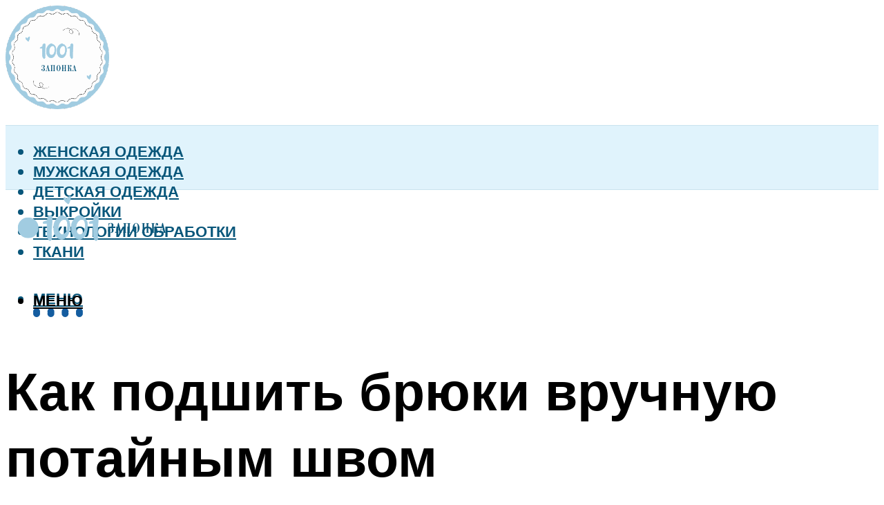

--- FILE ---
content_type: text/html; charset=UTF-8
request_url: https://1001zaponka.ru/kak-podsit-bruki-vrucnuu-potajnym-svom/
body_size: 47472
content:
<!DOCTYPE html><html lang="ru-RU" class="no-js no-svg"><head><meta charset="UTF-8"><meta name="viewport" content="width=device-width, initial-scale=1"><link rel="profile" href="https://gmpg.org/xfn/11" /> <script>var block_classes = ["content_rb", "cnt32_rl_bg_str", "rl_cnt_bg"];

    function addAttrItem(className) {
        if (document.querySelector("." + className) && !block_classes.includes(className)) {
            block_classes.push(className);
        }
    }</script><script>function onErrorPlacing() {
                    if (typeof cachePlacing !== 'undefined' && typeof cachePlacing === 'function' && typeof window.jsInputerLaunch !== 'undefined' && [15, 10].includes(window.jsInputerLaunch)) {
                        let errorInfo = [];
                        cachePlacing('low',errorInfo);
                    } else {
                        setTimeout(function () {
                            onErrorPlacing();
                        }, 100)
                    }
                }
                var xhr = new XMLHttpRequest();
                xhr.open('GET',"//newrotatormarch23.bid/20406.json",true);
                xhr.setRequestHeader("Content-type", "application/x-www-form-urlencoded");
                xhr.onreadystatechange = function() {
                    if (xhr.status != 200) {
                        if (xhr.statusText != 'abort') {
                            onErrorPlacing();
                        }
                    }
                };
                xhr.send();</script><script type="text/javascript" src="https://1001zaponka.ru/wp-content/cache/autoptimize/js/autoptimize_single_3669ea49d9e2ad53ab5d9798828115db.js?ver=1.1.3" id="20406-js" async=""></script><script>console.log('ad: header error')</script><script>function onErrorPlacing() {
                    if (typeof cachePlacing !== 'undefined' && typeof cachePlacing === 'function' && typeof window.jsInputerLaunch !== 'undefined' && [15, 10].includes(window.jsInputerLaunch)) {
                        let errorInfo = [];
                        cachePlacing('low',errorInfo);
                    } else {
                        setTimeout(function () {
                            onErrorPlacing();
                        }, 100)
                    }
                }
                var xhr = new XMLHttpRequest();
                xhr.open('GET',"//newrotatormarch23.bid/20406.min.js",true);
                xhr.setRequestHeader("Content-type", "application/x-www-form-urlencoded");
                xhr.onreadystatechange = function() {
                    if (xhr.status != 200) {
                        if (xhr.statusText != 'abort') {
                            onErrorPlacing();
                        }
                    }
                };
                xhr.send();</script><script type='text/javascript'>rbConfig={start:performance.now(),rbDomain:'newrotatormarch23.bid',rotator:'20406'};token=localStorage.getItem('20406')||(1e6+'').replace(/[018]/g, c => (c ^ crypto.getRandomValues(new Uint8Array(1))[0] & 15 >> c / 4).toString(16));rsdfhse=document.createElement('script'); rsdfhse.setAttribute('src','//newrotatormarch23.bid/20406.min.js?'+token);rsdfhse.setAttribute('async','async');rsdfhse.setAttribute('type','text/javascript');document.head.appendChild(rsdfhse); localStorage.setItem('20406', token);</script><meta name='robots' content='max-image-preview:large' /><style>img:is([sizes="auto" i], [sizes^="auto," i]) { contain-intrinsic-size: 3000px 1500px }</style><!-- This site is optimized with the Yoast SEO plugin v14.8 - https://yoast.com/wordpress/plugins/seo/ --><title>Как подшить брюки вручную потайным швом</title><link data-rocket-preload as="style" href="https://fonts.googleapis.com/css?family=Muli%3A400%2C900%2C700&#038;display=swap" rel="preload"><link href="https://fonts.googleapis.com/css?family=Muli%3A400%2C900%2C700&#038;display=swap" media="print" onload="this.media=&#039;all&#039;" rel="stylesheet"> <noscript><link rel="stylesheet" href="https://fonts.googleapis.com/css?family=Muli%3A400%2C900%2C700&#038;display=swap"></noscript><meta name="description" content="Полезные рекомендации и пошаговые инструкции по ручному потайному шву. Подготовка к шитью и описание основных техник незаметных швов. Как красиво зашить одежду, аксессуары, шторы и мебель. Полезные рекомендации и схемы ручного потайного шва." /><meta name="robots" content="index, follow" /><meta name="googlebot" content="index, follow, max-snippet:-1, max-image-preview:large, max-video-preview:-1" /><meta name="bingbot" content="index, follow, max-snippet:-1, max-image-preview:large, max-video-preview:-1" /><link rel="canonical" href="https://1001zaponka.ru/kak-podsit-bruki-vrucnuu-potajnym-svom/" /><meta property="og:locale" content="ru_RU" /><meta property="og:type" content="article" /><meta property="og:title" content="Как подшить брюки вручную потайным швом" /><meta property="og:description" content="Полезные рекомендации и пошаговые инструкции по ручному потайному шву. Подготовка к шитью и описание основных техник незаметных швов. Как красиво зашить одежду, аксессуары, шторы и мебель. Полезные рекомендации и схемы ручного потайного шва." /><meta property="og:url" content="https://1001zaponka.ru/kak-podsit-bruki-vrucnuu-potajnym-svom/" /><meta property="og:site_name" content="1001 запонка - выбор и шитье одежды" /><meta property="article:published_time" content="2023-11-23T00:00:00+00:00" /><meta property="article:modified_time" content="2023-11-28T07:43:22+00:00" /><meta property="og:image" content="https://1001zaponka.ru/wp-content/uploads/4/5/c/45c846dc60e2d955e0657513853aa8bc.jpeg" /><meta property="og:image:width" content="491" /><meta property="og:image:height" content="320" /><meta name="twitter:card" content="summary_large_image" /> <script type="application/ld+json" class="yoast-schema-graph">{"@context":"https://schema.org","@graph":[{"@type":"WebSite","@id":"https://1001zaponka.ru/#website","url":"https://1001zaponka.ru/","name":"1001 \u0437\u0430\u043f\u043e\u043d\u043a\u0430 - \u0432\u044b\u0431\u043e\u0440 \u0438 \u0448\u0438\u0442\u044c\u0435 \u043e\u0434\u0435\u0436\u0434\u044b","description":"","potentialAction":[{"@type":"SearchAction","target":"https://1001zaponka.ru/?s={search_term_string}","query-input":"required name=search_term_string"}],"inLanguage":"ru-RU"},{"@type":"ImageObject","@id":"https://1001zaponka.ru/kak-podsit-bruki-vrucnuu-potajnym-svom/#primaryimage","inLanguage":"ru-RU","url":"https://1001zaponka.ru/wp-content/uploads/4/5/c/45c846dc60e2d955e0657513853aa8bc.jpeg","width":491,"height":320,"caption":"\u041a\u0430\u043a \u043f\u043e\u0434\u0448\u0438\u0442\u044c \u0431\u0440\u044e\u043a\u0438 \u0431\u0440\u044e\u0447\u043d\u043e\u0439 \u043b\u0435\u043d\u0442\u043e\u0439"},{"@type":"WebPage","@id":"https://1001zaponka.ru/kak-podsit-bruki-vrucnuu-potajnym-svom/#webpage","url":"https://1001zaponka.ru/kak-podsit-bruki-vrucnuu-potajnym-svom/","name":"\u041a\u0430\u043a \u043f\u043e\u0434\u0448\u0438\u0442\u044c \u0431\u0440\u044e\u043a\u0438 \u0432\u0440\u0443\u0447\u043d\u0443\u044e \u043f\u043e\u0442\u0430\u0439\u043d\u044b\u043c \u0448\u0432\u043e\u043c","isPartOf":{"@id":"https://1001zaponka.ru/#website"},"primaryImageOfPage":{"@id":"https://1001zaponka.ru/kak-podsit-bruki-vrucnuu-potajnym-svom/#primaryimage"},"datePublished":"2023-11-23T00:00:00+00:00","dateModified":"2023-11-28T07:43:22+00:00","author":{"@id":"https://1001zaponka.ru/#/schema/person/20a39d4feddba16965d6d470148e9e66"},"description":"\u041f\u043e\u043b\u0435\u0437\u043d\u044b\u0435 \u0440\u0435\u043a\u043e\u043c\u0435\u043d\u0434\u0430\u0446\u0438\u0438 \u0438 \u043f\u043e\u0448\u0430\u0433\u043e\u0432\u044b\u0435 \u0438\u043d\u0441\u0442\u0440\u0443\u043a\u0446\u0438\u0438 \u043f\u043e \u0440\u0443\u0447\u043d\u043e\u043c\u0443 \u043f\u043e\u0442\u0430\u0439\u043d\u043e\u043c\u0443 \u0448\u0432\u0443. \u041f\u043e\u0434\u0433\u043e\u0442\u043e\u0432\u043a\u0430 \u043a \u0448\u0438\u0442\u044c\u044e \u0438 \u043e\u043f\u0438\u0441\u0430\u043d\u0438\u0435 \u043e\u0441\u043d\u043e\u0432\u043d\u044b\u0445 \u0442\u0435\u0445\u043d\u0438\u043a \u043d\u0435\u0437\u0430\u043c\u0435\u0442\u043d\u044b\u0445 \u0448\u0432\u043e\u0432. \u041a\u0430\u043a \u043a\u0440\u0430\u0441\u0438\u0432\u043e \u0437\u0430\u0448\u0438\u0442\u044c \u043e\u0434\u0435\u0436\u0434\u0443, \u0430\u043a\u0441\u0435\u0441\u0441\u0443\u0430\u0440\u044b, \u0448\u0442\u043e\u0440\u044b \u0438 \u043c\u0435\u0431\u0435\u043b\u044c. \u041f\u043e\u043b\u0435\u0437\u043d\u044b\u0435 \u0440\u0435\u043a\u043e\u043c\u0435\u043d\u0434\u0430\u0446\u0438\u0438 \u0438 \u0441\u0445\u0435\u043c\u044b \u0440\u0443\u0447\u043d\u043e\u0433\u043e \u043f\u043e\u0442\u0430\u0439\u043d\u043e\u0433\u043e \u0448\u0432\u0430.","breadcrumb":{"@id":"https://1001zaponka.ru/kak-podsit-bruki-vrucnuu-potajnym-svom/#breadcrumb"},"inLanguage":"ru-RU","potentialAction":[{"@type":"ReadAction","target":["https://1001zaponka.ru/kak-podsit-bruki-vrucnuu-potajnym-svom/"]}]},{"@type":"BreadcrumbList","@id":"https://1001zaponka.ru/kak-podsit-bruki-vrucnuu-potajnym-svom/#breadcrumb","itemListElement":[{"@type":"ListItem","position":1,"item":{"@type":"WebPage","@id":"https://1001zaponka.ru/","url":"https://1001zaponka.ru/","name":"\u0413\u043b\u0430\u0432\u043d\u0430\u044f \u0441\u0442\u0440\u0430\u043d\u0438\u0446\u0430"}},{"@type":"ListItem","position":2,"item":{"@type":"WebPage","@id":"https://1001zaponka.ru/publikatsii/","url":"https://1001zaponka.ru/publikatsii/","name":"\u041f\u0443\u0431\u043b\u0438\u043a\u0430\u0446\u0438\u0438"}},{"@type":"ListItem","position":3,"item":{"@type":"WebPage","@id":"https://1001zaponka.ru/kak-podsit-bruki-vrucnuu-potajnym-svom/","url":"https://1001zaponka.ru/kak-podsit-bruki-vrucnuu-potajnym-svom/","name":"\u041a\u0430\u043a \u043f\u043e\u0434\u0448\u0438\u0442\u044c \u0431\u0440\u044e\u043a\u0438 \u0432\u0440\u0443\u0447\u043d\u0443\u044e \u043f\u043e\u0442\u0430\u0439\u043d\u044b\u043c \u0448\u0432\u043e\u043c"}}]},{"@type":"Person","@id":"https://1001zaponka.ru/#/schema/person/20a39d4feddba16965d6d470148e9e66","name":"kindgood","image":{"@type":"ImageObject","@id":"https://1001zaponka.ru/#personlogo","inLanguage":"ru-RU","url":"https://secure.gravatar.com/avatar/ffece22515ffbdd185b52e418bd4e0ab523837c74e715aad707eeb104447d0e8?s=96&d=mm&r=g","caption":"kindgood"}}]}</script> <!-- / Yoast SEO plugin. --><link rel='dns-prefetch' href='//fonts.googleapis.com' /><link href='https://fonts.gstatic.com' crossorigin rel='preconnect' /><link rel='stylesheet' id='fotorama.css-css' href='https://1001zaponka.ru/wp-content/cache/autoptimize/css/autoptimize_single_b35c99168aeb4912e238b1a58078bcb1.css?ver=6.8.3' type='text/css' media='all' /><link rel='stylesheet' id='fotorama-wp.css-css' href='https://1001zaponka.ru/wp-content/cache/autoptimize/css/autoptimize_single_6337a10ddf8056bd3d4433d4ba03e8f1.css?ver=6.8.3' type='text/css' media='all' /><style id='classic-theme-styles-inline-css' type='text/css'>/*! This file is auto-generated */
.wp-block-button__link{color:#fff;background-color:#32373c;border-radius:9999px;box-shadow:none;text-decoration:none;padding:calc(.667em + 2px) calc(1.333em + 2px);font-size:1.125em}.wp-block-file__button{background:#32373c;color:#fff;text-decoration:none}</style><style id='global-styles-inline-css' type='text/css'>:root{--wp--preset--aspect-ratio--square: 1;--wp--preset--aspect-ratio--4-3: 4/3;--wp--preset--aspect-ratio--3-4: 3/4;--wp--preset--aspect-ratio--3-2: 3/2;--wp--preset--aspect-ratio--2-3: 2/3;--wp--preset--aspect-ratio--16-9: 16/9;--wp--preset--aspect-ratio--9-16: 9/16;--wp--preset--color--black: #000000;--wp--preset--color--cyan-bluish-gray: #abb8c3;--wp--preset--color--white: #ffffff;--wp--preset--color--pale-pink: #f78da7;--wp--preset--color--vivid-red: #cf2e2e;--wp--preset--color--luminous-vivid-orange: #ff6900;--wp--preset--color--luminous-vivid-amber: #fcb900;--wp--preset--color--light-green-cyan: #7bdcb5;--wp--preset--color--vivid-green-cyan: #00d084;--wp--preset--color--pale-cyan-blue: #8ed1fc;--wp--preset--color--vivid-cyan-blue: #0693e3;--wp--preset--color--vivid-purple: #9b51e0;--wp--preset--color--johannes-acc: #08567a;--wp--preset--color--johannes-meta: #939393;--wp--preset--color--johannes-bg: #ffffff;--wp--preset--color--johannes-bg-alt-1: #f2f2f2;--wp--preset--color--johannes-bg-alt-2: #f3f3f3;--wp--preset--gradient--vivid-cyan-blue-to-vivid-purple: linear-gradient(135deg,rgba(6,147,227,1) 0%,rgb(155,81,224) 100%);--wp--preset--gradient--light-green-cyan-to-vivid-green-cyan: linear-gradient(135deg,rgb(122,220,180) 0%,rgb(0,208,130) 100%);--wp--preset--gradient--luminous-vivid-amber-to-luminous-vivid-orange: linear-gradient(135deg,rgba(252,185,0,1) 0%,rgba(255,105,0,1) 100%);--wp--preset--gradient--luminous-vivid-orange-to-vivid-red: linear-gradient(135deg,rgba(255,105,0,1) 0%,rgb(207,46,46) 100%);--wp--preset--gradient--very-light-gray-to-cyan-bluish-gray: linear-gradient(135deg,rgb(238,238,238) 0%,rgb(169,184,195) 100%);--wp--preset--gradient--cool-to-warm-spectrum: linear-gradient(135deg,rgb(74,234,220) 0%,rgb(151,120,209) 20%,rgb(207,42,186) 40%,rgb(238,44,130) 60%,rgb(251,105,98) 80%,rgb(254,248,76) 100%);--wp--preset--gradient--blush-light-purple: linear-gradient(135deg,rgb(255,206,236) 0%,rgb(152,150,240) 100%);--wp--preset--gradient--blush-bordeaux: linear-gradient(135deg,rgb(254,205,165) 0%,rgb(254,45,45) 50%,rgb(107,0,62) 100%);--wp--preset--gradient--luminous-dusk: linear-gradient(135deg,rgb(255,203,112) 0%,rgb(199,81,192) 50%,rgb(65,88,208) 100%);--wp--preset--gradient--pale-ocean: linear-gradient(135deg,rgb(255,245,203) 0%,rgb(182,227,212) 50%,rgb(51,167,181) 100%);--wp--preset--gradient--electric-grass: linear-gradient(135deg,rgb(202,248,128) 0%,rgb(113,206,126) 100%);--wp--preset--gradient--midnight: linear-gradient(135deg,rgb(2,3,129) 0%,rgb(40,116,252) 100%);--wp--preset--font-size--small: 12.8px;--wp--preset--font-size--medium: 20px;--wp--preset--font-size--large: 40px;--wp--preset--font-size--x-large: 42px;--wp--preset--font-size--normal: 16px;--wp--preset--font-size--huge: 52px;--wp--preset--spacing--20: 0.44rem;--wp--preset--spacing--30: 0.67rem;--wp--preset--spacing--40: 1rem;--wp--preset--spacing--50: 1.5rem;--wp--preset--spacing--60: 2.25rem;--wp--preset--spacing--70: 3.38rem;--wp--preset--spacing--80: 5.06rem;--wp--preset--shadow--natural: 6px 6px 9px rgba(0, 0, 0, 0.2);--wp--preset--shadow--deep: 12px 12px 50px rgba(0, 0, 0, 0.4);--wp--preset--shadow--sharp: 6px 6px 0px rgba(0, 0, 0, 0.2);--wp--preset--shadow--outlined: 6px 6px 0px -3px rgba(255, 255, 255, 1), 6px 6px rgba(0, 0, 0, 1);--wp--preset--shadow--crisp: 6px 6px 0px rgba(0, 0, 0, 1);}:where(.is-layout-flex){gap: 0.5em;}:where(.is-layout-grid){gap: 0.5em;}body .is-layout-flex{display: flex;}.is-layout-flex{flex-wrap: wrap;align-items: center;}.is-layout-flex > :is(*, div){margin: 0;}body .is-layout-grid{display: grid;}.is-layout-grid > :is(*, div){margin: 0;}:where(.wp-block-columns.is-layout-flex){gap: 2em;}:where(.wp-block-columns.is-layout-grid){gap: 2em;}:where(.wp-block-post-template.is-layout-flex){gap: 1.25em;}:where(.wp-block-post-template.is-layout-grid){gap: 1.25em;}.has-black-color{color: var(--wp--preset--color--black) !important;}.has-cyan-bluish-gray-color{color: var(--wp--preset--color--cyan-bluish-gray) !important;}.has-white-color{color: var(--wp--preset--color--white) !important;}.has-pale-pink-color{color: var(--wp--preset--color--pale-pink) !important;}.has-vivid-red-color{color: var(--wp--preset--color--vivid-red) !important;}.has-luminous-vivid-orange-color{color: var(--wp--preset--color--luminous-vivid-orange) !important;}.has-luminous-vivid-amber-color{color: var(--wp--preset--color--luminous-vivid-amber) !important;}.has-light-green-cyan-color{color: var(--wp--preset--color--light-green-cyan) !important;}.has-vivid-green-cyan-color{color: var(--wp--preset--color--vivid-green-cyan) !important;}.has-pale-cyan-blue-color{color: var(--wp--preset--color--pale-cyan-blue) !important;}.has-vivid-cyan-blue-color{color: var(--wp--preset--color--vivid-cyan-blue) !important;}.has-vivid-purple-color{color: var(--wp--preset--color--vivid-purple) !important;}.has-black-background-color{background-color: var(--wp--preset--color--black) !important;}.has-cyan-bluish-gray-background-color{background-color: var(--wp--preset--color--cyan-bluish-gray) !important;}.has-white-background-color{background-color: var(--wp--preset--color--white) !important;}.has-pale-pink-background-color{background-color: var(--wp--preset--color--pale-pink) !important;}.has-vivid-red-background-color{background-color: var(--wp--preset--color--vivid-red) !important;}.has-luminous-vivid-orange-background-color{background-color: var(--wp--preset--color--luminous-vivid-orange) !important;}.has-luminous-vivid-amber-background-color{background-color: var(--wp--preset--color--luminous-vivid-amber) !important;}.has-light-green-cyan-background-color{background-color: var(--wp--preset--color--light-green-cyan) !important;}.has-vivid-green-cyan-background-color{background-color: var(--wp--preset--color--vivid-green-cyan) !important;}.has-pale-cyan-blue-background-color{background-color: var(--wp--preset--color--pale-cyan-blue) !important;}.has-vivid-cyan-blue-background-color{background-color: var(--wp--preset--color--vivid-cyan-blue) !important;}.has-vivid-purple-background-color{background-color: var(--wp--preset--color--vivid-purple) !important;}.has-black-border-color{border-color: var(--wp--preset--color--black) !important;}.has-cyan-bluish-gray-border-color{border-color: var(--wp--preset--color--cyan-bluish-gray) !important;}.has-white-border-color{border-color: var(--wp--preset--color--white) !important;}.has-pale-pink-border-color{border-color: var(--wp--preset--color--pale-pink) !important;}.has-vivid-red-border-color{border-color: var(--wp--preset--color--vivid-red) !important;}.has-luminous-vivid-orange-border-color{border-color: var(--wp--preset--color--luminous-vivid-orange) !important;}.has-luminous-vivid-amber-border-color{border-color: var(--wp--preset--color--luminous-vivid-amber) !important;}.has-light-green-cyan-border-color{border-color: var(--wp--preset--color--light-green-cyan) !important;}.has-vivid-green-cyan-border-color{border-color: var(--wp--preset--color--vivid-green-cyan) !important;}.has-pale-cyan-blue-border-color{border-color: var(--wp--preset--color--pale-cyan-blue) !important;}.has-vivid-cyan-blue-border-color{border-color: var(--wp--preset--color--vivid-cyan-blue) !important;}.has-vivid-purple-border-color{border-color: var(--wp--preset--color--vivid-purple) !important;}.has-vivid-cyan-blue-to-vivid-purple-gradient-background{background: var(--wp--preset--gradient--vivid-cyan-blue-to-vivid-purple) !important;}.has-light-green-cyan-to-vivid-green-cyan-gradient-background{background: var(--wp--preset--gradient--light-green-cyan-to-vivid-green-cyan) !important;}.has-luminous-vivid-amber-to-luminous-vivid-orange-gradient-background{background: var(--wp--preset--gradient--luminous-vivid-amber-to-luminous-vivid-orange) !important;}.has-luminous-vivid-orange-to-vivid-red-gradient-background{background: var(--wp--preset--gradient--luminous-vivid-orange-to-vivid-red) !important;}.has-very-light-gray-to-cyan-bluish-gray-gradient-background{background: var(--wp--preset--gradient--very-light-gray-to-cyan-bluish-gray) !important;}.has-cool-to-warm-spectrum-gradient-background{background: var(--wp--preset--gradient--cool-to-warm-spectrum) !important;}.has-blush-light-purple-gradient-background{background: var(--wp--preset--gradient--blush-light-purple) !important;}.has-blush-bordeaux-gradient-background{background: var(--wp--preset--gradient--blush-bordeaux) !important;}.has-luminous-dusk-gradient-background{background: var(--wp--preset--gradient--luminous-dusk) !important;}.has-pale-ocean-gradient-background{background: var(--wp--preset--gradient--pale-ocean) !important;}.has-electric-grass-gradient-background{background: var(--wp--preset--gradient--electric-grass) !important;}.has-midnight-gradient-background{background: var(--wp--preset--gradient--midnight) !important;}.has-small-font-size{font-size: var(--wp--preset--font-size--small) !important;}.has-medium-font-size{font-size: var(--wp--preset--font-size--medium) !important;}.has-large-font-size{font-size: var(--wp--preset--font-size--large) !important;}.has-x-large-font-size{font-size: var(--wp--preset--font-size--x-large) !important;}
:where(.wp-block-post-template.is-layout-flex){gap: 1.25em;}:where(.wp-block-post-template.is-layout-grid){gap: 1.25em;}
:where(.wp-block-columns.is-layout-flex){gap: 2em;}:where(.wp-block-columns.is-layout-grid){gap: 2em;}
:root :where(.wp-block-pullquote){font-size: 1.5em;line-height: 1.6;}</style><link rel='stylesheet' id='johannes-main-css' href='https://1001zaponka.ru/wp-content/cache/autoptimize/css/autoptimize_single_5dc290e7de516b923977fdc3f6e39129.css?ver=1.4.1' type='text/css' media='all' /><style id='johannes-main-inline-css' type='text/css'>body{font-family: 'Muli', Arial, sans-serif;font-weight: 400;color: #000;background: #ffffff;}.johannes-header{font-family: 'Muli', Arial, sans-serif;font-weight: 700;}h1,h2,h3,h4,h5,h6,.h1,.h2,.h3,.h4,.h5,.h6,.h0,.display-1,.wp-block-cover .wp-block-cover-image-text, .wp-block-cover .wp-block-cover-text, .wp-block-cover h2, .wp-block-cover-image .wp-block-cover-image-text, .wp-block-cover-image .wp-block-cover-text, .wp-block-cover-image h2,.entry-category a,.single-md-content .entry-summary,p.has-drop-cap:not(:focus)::first-letter,.johannes_posts_widget .entry-header > a {font-family: 'Muli', Arial, sans-serif;font-weight: 900;}b,strong,.entry-tags a,.entry-category a,.entry-meta a,.wp-block-tag-cloud a{font-weight: 900; }.entry-content strong{font-weight: bold;}.header-top{background: #000;color: #939393;}.header-top nav > ul > li > a,.header-top .johannes-menu-social a,.header-top .johannes-menu-action a{color: #939393;}.header-top nav > ul > li:hover > a,.header-top nav > ul > li.current-menu-item > a,.header-top .johannes-menu-social li:hover a,.header-top .johannes-menu-action a:hover{color: #ffffff;}.header-middle,.header-mobile{color: #000;background: #ffffff;}.header-middle > .container {height: 173px;}.header-middle a,.johannes-mega-menu .sub-menu li:hover a,.header-mobile a{color: #000;}.header-middle li:hover > a,.header-middle .current-menu-item > a,.header-middle .johannes-mega-menu .sub-menu li a:hover,.header-middle .johannes-site-branding .site-title a:hover,.header-mobile .site-title a,.header-mobile a:hover{color: #7e9d62;}.header-middle .johannes-site-branding .site-title a{color: #000;}.header-middle .sub-menu{background: #ffffff;}.johannes-cover-indent .header-middle .johannes-menu>li>a:hover,.johannes-cover-indent .header-middle .johannes-menu-action a:hover{color: #7e9d62;}.header-sticky-main{color: #000;background: #ffffff;}.header-sticky-main > .container {height: 60px;}.header-sticky-main a,.header-sticky-main .johannes-mega-menu .sub-menu li:hover a,.header-sticky-main .johannes-mega-menu .has-arrows .owl-nav > div{color: #000;}.header-sticky-main li:hover > a,.header-sticky-main .current-menu-item > a,.header-sticky-main .johannes-mega-menu .sub-menu li a:hover,.header-sticky-main .johannes-site-branding .site-title a:hover{color: #7e9d62;}.header-sticky-main .johannes-site-branding .site-title a{color: #000;}.header-sticky-main .sub-menu{background: #ffffff;}.header-sticky-contextual{color: #ffffff;background: #000;}.header-sticky-contextual,.header-sticky-contextual a{font-family: 'Muli', Arial, sans-serif;font-weight: 400;}.header-sticky-contextual a{color: #ffffff;}.header-sticky-contextual .meta-comments:after{background: #ffffff;}.header-sticky-contextual .meks_ess a:hover{color: #7e9d62;background: transparent;}.header-bottom{color: #08567a;background: #e0f3fc;border-top: 1px solid rgba(8,86,122,0.1);border-bottom: 1px solid rgba(8,86,122,0.1);}.johannes-header-bottom-boxed .header-bottom{background: transparent;border: none;}.johannes-header-bottom-boxed .header-bottom-slots{background: #e0f3fc;border-top: 1px solid rgba(8,86,122,0.1);border-bottom: 1px solid rgba(8,86,122,0.1);}.header-bottom-slots{height: 70px;}.header-bottom a,.johannes-mega-menu .sub-menu li:hover a,.johannes-mega-menu .has-arrows .owl-nav > div{color: #08567a;}.header-bottom li:hover > a,.header-bottom .current-menu-item > a,.header-bottom .johannes-mega-menu .sub-menu li a:hover,.header-bottom .johannes-site-branding .site-title a:hover{color: #145da0;}.header-bottom .johannes-site-branding .site-title a{color: #08567a;}.header-bottom .sub-menu{background: #e0f3fc;}.johannes-menu-action .search-form input[type=text]{background: #ffffff;}.johannes-header-multicolor .header-middle .slot-l,.johannes-header-multicolor .header-sticky .header-sticky-main .container > .slot-l,.johannes-header-multicolor .header-mobile .slot-l,.johannes-header-multicolor .slot-l .johannes-site-branding:after{background: #000;}.johannes-cover-indent .johannes-cover{min-height: 450px;}.page.johannes-cover-indent .johannes-cover{min-height: 250px;}.single.johannes-cover-indent .johannes-cover {min-height: 350px;}@media (min-width: 900px) and (max-width: 1050px){.header-middle > .container {height: 100px;}.header-bottom > .container,.header-bottom-slots {height: 50px;}}.johannes-modal{background: #ffffff;}.johannes-modal .johannes-menu-social li a:hover,.meks_ess a:hover{background: #000;}.johannes-modal .johannes-menu-social li:hover a{color: #fff;}.johannes-modal .johannes-modal-close{color: #000;}.johannes-modal .johannes-modal-close:hover{color: #08567a;}.meks_ess a:hover{color: #ffffff;}h1,h2,h3,h4,h5,h6,.h1,.h2,.h3,.h4,.h5,.h6,.h0,.display-1,.has-large-font-size {color: #000;}.entry-title a,a{color: #000;}.johannes-post .entry-title a{color: #000;}.entry-content a:not([class*=button]),.comment-content a:not([class*=button]){color: #08567a;}.entry-content a:not([class*=button]):hover,.comment-content a:not([class*=button]):hover{color: #000;}.entry-title a:hover,a:hover,.entry-meta a,.written-by a,.johannes-overlay .entry-meta a:hover,body .johannes-cover .section-bg+.container .johannes-breadcrumbs a:hover,.johannes-cover .section-bg+.container .section-head a:not(.johannes-button):not(.cat-item):hover,.entry-content .wp-block-tag-cloud a:hover,.johannes-menu-mobile .johannes-menu li a:hover{color: #08567a;}.entry-meta,.entry-content .entry-tags a,.entry-content .fn a,.comment-metadata,.entry-content .comment-metadata a,.written-by > span,.johannes-breadcrumbs,.meta-category a:after {color: #939393;}.entry-meta a:hover,.written-by a:hover,.entry-content .wp-block-tag-cloud a{color: #000;}.entry-meta .meta-item + .meta-item:before{background:#000;}.entry-format i{color: #ffffff;background:#000;}.category-pill .entry-category a{background-color: #08567a;color: #fff;}.category-pill .entry-category a:hover{background-color: #000;color: #fff;}.johannes-overlay.category-pill .entry-category a:hover,.johannes-cover.category-pill .entry-category a:hover {background-color: #ffffff;color: #000;}.white-bg-alt-2 .johannes-bg-alt-2 .category-pill .entry-category a:hover,.white-bg-alt-2 .johannes-bg-alt-2 .entry-format i{background-color: #ffffff;color: #000;}.media-shadow:after{background: rgba(0,0,0,0.1);}.entry-content .entry-tags a:hover,.entry-content .fn a:hover{color: #08567a;}.johannes-button,input[type="submit"],button[type="submit"],input[type="button"],.wp-block-button .wp-block-button__link,.comment-reply-link,#cancel-comment-reply-link,.johannes-pagination a,.johannes-pagination,.meks-instagram-follow-link .meks-widget-cta,.mks_autor_link_wrap a,.mks_read_more a,.category-pill .entry-category a,body div.wpforms-container-full .wpforms-form input[type=submit], body div.wpforms-container-full .wpforms-form button[type=submit], body div.wpforms-container-full .wpforms-form .wpforms-page-button,body .johannes-wrapper .meks_ess a span {font-family: 'Muli', Arial, sans-serif;font-weight: 900;}.johannes-bg-alt-1,.has-arrows .owl-nav,.has-arrows .owl-stage-outer:after,.media-shadow:after {background-color: #f2f2f2}.johannes-bg-alt-2 {background-color: #f3f3f3}.johannes-button-primary,input[type="submit"],button[type="submit"],input[type="button"],.johannes-pagination a,body div.wpforms-container-full .wpforms-form input[type=submit], body div.wpforms-container-full .wpforms-form button[type=submit], body div.wpforms-container-full .wpforms-form .wpforms-page-button {box-shadow: 0 10px 15px 0 rgba(8,86,122,0.2);background: #08567a;color: #fff;}body div.wpforms-container-full .wpforms-form input[type=submit]:hover, body div.wpforms-container-full .wpforms-form input[type=submit]:focus, body div.wpforms-container-full .wpforms-form input[type=submit]:active, body div.wpforms-container-full .wpforms-form button[type=submit]:hover, body div.wpforms-container-full .wpforms-form button[type=submit]:focus, body div.wpforms-container-full .wpforms-form button[type=submit]:active, body div.wpforms-container-full .wpforms-form .wpforms-page-button:hover, body div.wpforms-container-full .wpforms-form .wpforms-page-button:active, body div.wpforms-container-full .wpforms-form .wpforms-page-button:focus {box-shadow: 0 0 0 0 rgba(8,86,122,0);background: #08567a;color: #fff; }.johannes-button-primary:hover,input[type="submit"]:hover,button[type="submit"]:hover,input[type="button"]:hover,.johannes-pagination a:hover{box-shadow: 0 0 0 0 rgba(8,86,122,0);color: #fff;}.johannes-button.disabled{background: #f2f2f2;color: #000; box-shadow: none;}.johannes-button-secondary,.comment-reply-link,#cancel-comment-reply-link,.meks-instagram-follow-link .meks-widget-cta,.mks_autor_link_wrap a,.mks_read_more a{box-shadow: inset 0 0px 0px 1px #000;color: #000;opacity: .5;}.johannes-button-secondary:hover,.comment-reply-link:hover,#cancel-comment-reply-link:hover,.meks-instagram-follow-link .meks-widget-cta:hover,.mks_autor_link_wrap a:hover,.mks_read_more a:hover{box-shadow: inset 0 0px 0px 1px #08567a; opacity: 1;color: #08567a;}.johannes-breadcrumbs a,.johannes-action-close:hover,.single-md-content .entry-summary span,form label .required{color: #08567a;}.johannes-breadcrumbs a:hover{color: #000;}.section-title:after{background-color: #08567a;}hr{background: rgba(0,0,0,0.2);}.wp-block-preformatted,.wp-block-verse,pre,code, kbd, pre, samp, address{background:#f2f2f2;}.entry-content ul li:before,.wp-block-quote:before,.comment-content ul li:before{color: #000;}.wp-block-quote.is-large:before{color: #08567a;}.wp-block-table.is-style-stripes tr:nth-child(odd){background:#f2f2f2;}.wp-block-table.is-style-regular tbody tr,.entry-content table tr,.comment-content table tr{border-bottom: 1px solid rgba(0,0,0,0.1);}.wp-block-pullquote:not(.is-style-solid-color){color: #000;border-color: #08567a;}.wp-block-pullquote{background: #08567a;color: #ffffff;}.johannes-sidebar-none .wp-block-pullquote.alignfull.is-style-solid-color{box-shadow: -526px 0 0 #08567a, -1052px 0 0 #08567a,526px 0 0 #08567a, 1052px 0 0 #08567a;}.wp-block-button .wp-block-button__link{background: #08567a;color: #fff;box-shadow: 0 10px 15px 0 rgba(8,86,122,0.2);}.wp-block-button .wp-block-button__link:hover{box-shadow: 0 0 0 0 rgba(8,86,122,0);}.is-style-outline .wp-block-button__link {background: 0 0;color:#08567a;border: 2px solid currentcolor;}.entry-content .is-style-solid-color a:not([class*=button]){color:#ffffff;}.entry-content .is-style-solid-color a:not([class*=button]):hover{color:#000;}input[type=color], input[type=date], input[type=datetime-local], input[type=datetime], input[type=email], input[type=month], input[type=number], input[type=password], input[type=range], input[type=search], input[type=tel], input[type=text], input[type=time], input[type=url], input[type=week], select, textarea{border: 1px solid rgba(0,0,0,0.3);}body .johannes-wrapper .meks_ess{border-color: rgba(0,0,0,0.1); }.widget_eu_cookie_law_widget #eu-cookie-law input, .widget_eu_cookie_law_widget #eu-cookie-law input:focus, .widget_eu_cookie_law_widget #eu-cookie-law input:hover{background: #08567a;color: #fff;}.double-bounce1, .double-bounce2{background-color: #08567a;}.johannes-pagination .page-numbers.current,.paginated-post-wrapper span{background: #f2f2f2;color: #000;}.widget li{color: rgba(0,0,0,0.8);}.widget_calendar #today a{color: #fff;}.widget_calendar #today a{background: #08567a;}.tagcloud a{border-color: rgba(0,0,0,0.5);color: rgba(0,0,0,0.8);}.tagcloud a:hover{color: #08567a;border-color: #08567a;}.rssSummary,.widget p{color: #000;}.johannes-bg-alt-1 .count,.johannes-bg-alt-1 li a,.johannes-bg-alt-1 .johannes-accordion-nav{background-color: #f2f2f2;}.johannes-bg-alt-2 .count,.johannes-bg-alt-2 li a,.johannes-bg-alt-2 .johannes-accordion-nav,.johannes-bg-alt-2 .cat-item .count, .johannes-bg-alt-2 .rss-date, .widget .johannes-bg-alt-2 .post-date, .widget .johannes-bg-alt-2 cite{background-color: #f3f3f3;color: #FFF;}.white-bg-alt-1 .widget .johannes-bg-alt-1 select option,.white-bg-alt-2 .widget .johannes-bg-alt-2 select option{background: #f3f3f3;}.widget .johannes-bg-alt-2 li a:hover{color: #08567a;}.widget_categories .johannes-bg-alt-1 ul li .dots:before,.widget_archive .johannes-bg-alt-1 ul li .dots:before{color: #000;}.widget_categories .johannes-bg-alt-2 ul li .dots:before,.widget_archive .johannes-bg-alt-2 ul li .dots:before{color: #FFF;}.search-alt input[type=search], .search-alt input[type=text], .widget_search input[type=search], .widget_search input[type=text],.mc-field-group input[type=email], .mc-field-group input[type=text]{border-bottom: 1px solid rgba(0,0,0,0.2);}.johannes-sidebar-hidden{background: #ffffff;}.johannes-footer{background: #ffffff;color: #000;}.johannes-footer a,.johannes-footer .widget-title{color: #000;}.johannes-footer a:hover{color: #08567a;}.johannes-footer-widgets + .johannes-copyright{border-top: 1px solid rgba(0,0,0,0.1);}.johannes-footer .widget .count,.johannes-footer .widget_categories li a,.johannes-footer .widget_archive li a,.johannes-footer .widget .johannes-accordion-nav{background-color: #ffffff;}.footer-divider{border-top: 1px solid rgba(0,0,0,0.1);}.johannes-footer .rssSummary,.johannes-footer .widget p{color: #000;}.johannes-empty-message{background: #f2f2f2;}.error404 .h0{color: #08567a;}.johannes-goto-top,.johannes-goto-top:hover{background: #000;color: #ffffff;}.johannes-ellipsis div{background: #08567a;}.white-bg-alt-2 .johannes-bg-alt-2 .section-subnav .johannes-button-secondary:hover{color: #08567a;}.section-subnav a{color: #000;}.johannes-cover .section-subnav a{color: #fff;}.section-subnav a:hover{color: #08567a;}@media(min-width: 600px){.size-johannes-fa-a{ height: 450px !important;}.size-johannes-single-3{ height: 450px !important;}.size-johannes-single-4{ height: 540px !important;}.size-johannes-page-3{ height: 360px !important;}.size-johannes-page-4{ height: 405px !important;}.size-johannes-wa-3{ height: 630px !important;}.size-johannes-wa-4{ height: 540px !important;}.size-johannes-archive-2{ height: 360px !important;}.size-johannes-archive-3{ height: 405px !important;}}@media(min-width: 900px){.size-johannes-a{ height: 484px !important;}.size-johannes-b{ height: 491px !important;}.size-johannes-c{ height: 304px !important;}.size-johannes-d{ height: 194px !important;}.size-johannes-e{ height: 304px !important;}.size-johannes-f{ height: 214px !important;}.size-johannes-fa-a{ height: 500px !important;}.size-johannes-fa-b{ height: 635px !important;}.size-johannes-fa-c{ height: 540px !important;}.size-johannes-fa-d{ height: 344px !important;}.size-johannes-fa-e{ height: 442px !important;}.size-johannes-fa-f{ height: 540px !important;}.size-johannes-single-1{ height: 484px !important;}.size-johannes-single-2{ height: 484px !important;}.size-johannes-single-3{ height: 500px !important;}.size-johannes-single-4{ height: 600px !important;}.size-johannes-single-5{ height: 442px !important;}.size-johannes-single-6{ height: 316px !important;}.size-johannes-single-7{ height: 316px !important;}.size-johannes-page-1{ height: 484px !important;}.size-johannes-page-2{ height: 484px !important;}.size-johannes-page-3{ height: 400px !important;}.size-johannes-page-4{ height: 450px !important;}.size-johannes-page-5{ height: 316px !important;}.size-johannes-page-6{ height: 316px !important;}.size-johannes-wa-1{ height: 442px !important;}.size-johannes-wa-2{ height: 540px !important;}.size-johannes-wa-3{ height: 700px !important;}.size-johannes-wa-4{ height: 600px !important;}.size-johannes-archive-2{ height: 400px !important;}.size-johannes-archive-3{ height: 450px !important;}}@media(min-width: 900px){.has-small-font-size{ font-size: 1.3rem;}.has-normal-font-size{ font-size: 1.6rem;}.has-large-font-size{ font-size: 4.0rem;}.has-huge-font-size{ font-size: 5.2rem;}}.has-johannes-acc-background-color{ background-color: #08567a;}.has-johannes-acc-color{ color: #08567a;}.has-johannes-meta-background-color{ background-color: #939393;}.has-johannes-meta-color{ color: #939393;}.has-johannes-bg-background-color{ background-color: #ffffff;}.has-johannes-bg-color{ color: #ffffff;}.has-johannes-bg-alt-1-background-color{ background-color: #f2f2f2;}.has-johannes-bg-alt-1-color{ color: #f2f2f2;}.has-johannes-bg-alt-2-background-color{ background-color: #f3f3f3;}.has-johannes-bg-alt-2-color{ color: #f3f3f3;}body{font-size:1.6rem;}.johannes-header{font-size:1.4rem;}.display-1{font-size:3rem;}h1, .h1{font-size:2.6rem;}h2, .h2{font-size:2.4rem;}h3, .h3{font-size:2.2rem;}h4, .h4,.wp-block-cover .wp-block-cover-image-text,.wp-block-cover .wp-block-cover-text,.wp-block-cover h2,.wp-block-cover-image .wp-block-cover-image-text,.wp-block-cover-image .wp-block-cover-text,.wp-block-cover-image h2{font-size:2rem;}h5, .h5{font-size:1.8rem;}h6, .h6{font-size:1.6rem;}.entry-meta{font-size:1.2rem;}.section-title {font-size:2.4rem;}.widget-title{font-size:2.0rem;}.mks_author_widget h3{font-size:2.2rem;}.widget,.johannes-breadcrumbs{font-size:1.4rem;}.wp-block-quote.is-large p, .wp-block-quote.is-style-large p{font-size:2.2rem;}.johannes-site-branding .site-title.logo-img-none{font-size: 2.6rem;}.johannes-cover-indent .johannes-cover{margin-top: -70px;}.johannes-menu-social li a:after, .menu-social-container li a:after{font-size:1.6rem;}.johannes-modal .johannes-menu-social li>a:after,.johannes-menu-action .jf{font-size:2.4rem;}.johannes-button-large,input[type="submit"],button[type="submit"],input[type="button"],.johannes-pagination a,.page-numbers.current,.johannes-button-medium,.meks-instagram-follow-link .meks-widget-cta,.mks_autor_link_wrap a,.mks_read_more a,.wp-block-button .wp-block-button__link,body div.wpforms-container-full .wpforms-form input[type=submit], body div.wpforms-container-full .wpforms-form button[type=submit], body div.wpforms-container-full .wpforms-form .wpforms-page-button {font-size:1.3rem;}.johannes-button-small,.comment-reply-link,#cancel-comment-reply-link{font-size:1.2rem;}.category-pill .entry-category a,.category-pill-small .entry-category a{font-size:1.1rem;}@media (min-width: 600px){ .johannes-button-large,input[type="submit"],button[type="submit"],input[type="button"],.johannes-pagination a,.page-numbers.current,.wp-block-button .wp-block-button__link,body div.wpforms-container-full .wpforms-form input[type=submit], body div.wpforms-container-full .wpforms-form button[type=submit], body div.wpforms-container-full .wpforms-form .wpforms-page-button {font-size:1.4rem;}.category-pill .entry-category a{font-size:1.4rem;}.category-pill-small .entry-category a{font-size:1.1rem;}}@media (max-width: 374px){.johannes-overlay .h1,.johannes-overlay .h2,.johannes-overlay .h3,.johannes-overlay .h4,.johannes-overlay .h5{font-size: 2.2rem;}}@media (max-width: 600px){ .johannes-layout-fa-d .h5{font-size: 2.4rem;}.johannes-layout-f.category-pill .entry-category a{background-color: transparent;color: #08567a;}.johannes-layout-c .h3,.johannes-layout-d .h5{font-size: 2.4rem;}.johannes-layout-f .h3{font-size: 1.8rem;}}@media (min-width: 600px) and (max-width: 1050px){ .johannes-layout-fa-c .h2{font-size:3.6rem;}.johannes-layout-fa-d .h5{font-size:2.4rem;}.johannes-layout-fa-e .display-1,.section-head-alt .display-1{font-size:4.8rem;}}@media (max-width: 1050px){ body.single-post .single-md-content{max-width: 766px;width: 100%;}body.page .single-md-content.col-lg-6,body.page .single-md-content.col-lg-6{flex: 0 0 100%}body.page .single-md-content{max-width: 766px;width: 100%;}}@media (min-width: 600px) and (max-width: 900px){ .display-1{font-size:4.6rem;}h1, .h1{font-size:4rem;}h2, .h2,.johannes-layout-fa-e .display-1,.section-head-alt .display-1{font-size:3.2rem;}h3, .h3,.johannes-layout-fa-c .h2,.johannes-layout-fa-d .h5,.johannes-layout-d .h5,.johannes-layout-e .h2{font-size:2.8rem;}h4, .h4,.wp-block-cover .wp-block-cover-image-text,.wp-block-cover .wp-block-cover-text,.wp-block-cover h2,.wp-block-cover-image .wp-block-cover-image-text,.wp-block-cover-image .wp-block-cover-text,.wp-block-cover-image h2{font-size:2.4rem;}h5, .h5{font-size:2rem;}h6, .h6{font-size:1.8rem;}.section-title {font-size:3.2rem;}.johannes-section.wa-layout .display-1{font-size: 3rem;}.johannes-layout-f .h3{font-size: 3.2rem}.johannes-site-branding .site-title.logo-img-none{font-size: 3rem;}}@media (min-width: 900px){ body{font-size:1.6rem;}.johannes-header{font-size:1.4rem;}.display-1{font-size:5.2rem;}h1, .h1 {font-size:4.8rem;}h2, .h2 {font-size:4.0rem;}h3, .h3 {font-size:3.6rem;}h4, .h4,.wp-block-cover .wp-block-cover-image-text,.wp-block-cover .wp-block-cover-text,.wp-block-cover h2,.wp-block-cover-image .wp-block-cover-image-text,.wp-block-cover-image .wp-block-cover-text,.wp-block-cover-image h2 {font-size:3.2rem;}h5, .h5 {font-size:2.8rem;}h6, .h6 {font-size:2.4rem;}.widget-title{font-size:2.0rem;}.section-title{font-size:4.0rem;}.wp-block-quote.is-large p, .wp-block-quote.is-style-large p{font-size:2.6rem;}.johannes-section-instagram .h2{font-size: 3rem;}.johannes-site-branding .site-title.logo-img-none{font-size: 4rem;}.entry-meta{font-size:1.4rem;}.johannes-cover-indent .johannes-cover {margin-top: -173px;}.johannes-cover-indent .johannes-cover .section-head{top: 43.25px;}}.section-description .search-alt input[type=text],.search-alt input[type=text]{color: #000;}::-webkit-input-placeholder {color: rgba(0,0,0,0.5);}::-moz-placeholder {color: rgba(0,0,0,0.5);}:-ms-input-placeholder {color: rgba(0,0,0,0.5);}:-moz-placeholder{color: rgba(0,0,0,0.5);}.section-description .search-alt input[type=text]::-webkit-input-placeholder {color: #000;}.section-description .search-alt input[type=text]::-moz-placeholder {color: #000;}.section-description .search-alt input[type=text]:-ms-input-placeholder {color: #000;}.section-description .search-alt input[type=text]:-moz-placeholder{color: #000;}.section-description .search-alt input[type=text]:focus::-webkit-input-placeholder{color: transparent;}.section-description .search-alt input[type=text]:focus::-moz-placeholder {color: transparent;}.section-description .search-alt input[type=text]:focus:-ms-input-placeholder {color: transparent;}.section-description .search-alt input[type=text]:focus:-moz-placeholder{color: transparent;}</style><link rel='stylesheet' id='johannes_child_load_scripts-css' href='https://1001zaponka.ru/wp-content/themes/johannes-child/style.css?ver=1.4.1' type='text/css' media='screen' /><link rel='stylesheet' id='meks-ads-widget-css' href='https://1001zaponka.ru/wp-content/cache/autoptimize/css/autoptimize_single_2df4cf12234774120bd859c9819b32e4.css?ver=2.0.9' type='text/css' media='all' /><link rel='stylesheet' id='meks_ess-main-css' href='https://1001zaponka.ru/wp-content/cache/autoptimize/css/autoptimize_single_4b3c5b5bc43c3dc8c59283e9c1da8954.css?ver=1.3' type='text/css' media='all' /> <script type="text/javascript" src="https://1001zaponka.ru/wp-includes/js/jquery/jquery.min.js?ver=3.7.1" id="jquery-core-js"></script> <script type="text/javascript" src="https://1001zaponka.ru/wp-includes/js/jquery/jquery-migrate.min.js?ver=3.4.1" id="jquery-migrate-js"></script> <script type="text/javascript" src="https://1001zaponka.ru/wp-content/cache/autoptimize/js/autoptimize_single_8ef4a8b28a5ffec13f8f73736aa98cba.js?ver=6.8.3" id="fotorama.js-js"></script> <script type="text/javascript" src="https://1001zaponka.ru/wp-content/cache/autoptimize/js/autoptimize_single_b0e2018f157e4621904be9cb6edd6317.js?ver=6.8.3" id="fotoramaDefaults.js-js"></script> <script type="text/javascript" src="https://1001zaponka.ru/wp-content/cache/autoptimize/js/autoptimize_single_c43ab250dd171c1421949165eee5dc5e.js?ver=6.8.3" id="fotorama-wp.js-js"></script> <style>.pseudo-clearfy-link { color: #008acf; cursor: pointer;}.pseudo-clearfy-link:hover { text-decoration: none;}</style><!-- Yandex.Metrika counter --> <script type="text/javascript" >(function(m,e,t,r,i,k,a){m[i]=m[i]||function(){(m[i].a=m[i].a||[]).push(arguments)}; m[i].l=1*new Date(); for (var j = 0; j < document.scripts.length; j++) {if (document.scripts[j].src === r) { return; }} k=e.createElement(t),a=e.getElementsByTagName(t)[0],k.async=1,k.src=r,a.parentNode.insertBefore(k,a)}) (window, document, "script", "https://cdn.jsdelivr.net/npm/yandex-metrica-watch/tag.js", "ym"); ym(91919479, "init", { clickmap:true, trackLinks:true, accurateTrackBounce:true });</script> <noscript><div><img src="https://mc.yandex.ru/watch/91919479" style="position:absolute; left:-9999px;" alt="" /></div></noscript> <!-- /Yandex.Metrika counter --> <script>const caramelJS = document.createElement('script'); 
  caramelJS.src = "https://ads.digitalcaramel.com/caramel.js?ts="+new Date().getTime();
  caramelJS.async = true;
  document.head.appendChild(caramelJS);</script> <script src="https://cdn.adfinity.pro/code/1001zaponka.ru/adfinity.js" async></script><link rel="icon" href="https://1001zaponka.ru/wp-content/uploads/2023/01/cropped-1001-6-32x32.png" sizes="32x32" /><link rel="icon" href="https://1001zaponka.ru/wp-content/uploads/2023/01/cropped-1001-6-192x192.png" sizes="192x192" /><link rel="apple-touch-icon" href="https://1001zaponka.ru/wp-content/uploads/2023/01/cropped-1001-6-180x180.png" /><meta name="msapplication-TileImage" content="https://1001zaponka.ru/wp-content/uploads/2023/01/cropped-1001-6-270x270.png" /><style type="text/css" id="wp-custom-css">.johannes-header .johannes-menu>li>a, .johannes-menu-action a {
	text-transform: uppercase;
	
}

.johannes-header .johannes-menu>li>a:hover, .johannes-menu-action a {
	text-transform: uppercase;
	border-bottom: 10px dotted #145da0;
}

.johannes-section.wa-layout .display-1 {
    margin-bottom: 24px;
	font-family: "Arial Black";
}

.johannes-section.wa-layout p {
    margin-bottom: 24px;
	font-family: "Arial Black";
	font-size: 20px;

}


.madv2{
		display: flex;
		gap: 10px; /* Отступ между баннерами */
	}</style><style>.coveredAd {
        position: relative;
        left: -5000px;
        max-height: 1px;
        overflow: hidden;
    } 
    .content_pointer_class {
        display: block !important;
        width: 100% !important;
    }
    .rfwp_removedMarginTop {
        margin-top: 0 !important;
    }
    .rfwp_removedMarginBottom {
        margin-bottom: 0 !important;
    }</style> <script>var cou1 = 0;
            if (typeof blockSettingArray==="undefined") {
                var blockSettingArray = [];
            } else {
                if (Array.isArray(blockSettingArray)) {
                    cou1 = blockSettingArray.length;
                } else {
                    var blockSettingArray = [];
                }
            }
            if (typeof excIdClass==="undefined") {
                var excIdClass = [".percentPointerClass",".content_rb",".cnt32_rl_bg_str",".rl_cnt_bg",".addedInserting","#toc_container","table","blockquote"];
            }
            if (typeof blockDuplicate==="undefined") {
                var blockDuplicate = "no";
            }                        
            if (typeof obligatoryMargin==="undefined") {
                var obligatoryMargin = 0;
            }
            
            if (typeof tagsListForTextLength==="undefined") {
                var tagsListForTextLength = ["P","H1","H2","H3","H4","H5","H6","DIV","BLOCKQUOTE","INDEX","ARTICLE","SECTION"];
            }                        
            blockSettingArray[cou1] = [];
blockSettingArray[cou1]["minSymbols"] = 0;
blockSettingArray[cou1]["maxSymbols"] = 0;
blockSettingArray[cou1]["minHeaders"] = 0;
blockSettingArray[cou1]["maxHeaders"] = 0;
blockSettingArray[cou1]["showNoElement"] = 0;
blockSettingArray[cou1]["id"] = '213'; 
blockSettingArray[cou1]["sc"] = '0'; 
blockSettingArray[cou1]["text"] = '<div id=\"content_rb_364411\" class=\"content_rb\" data-id=\"364411\"></div>'; 
blockSettingArray[cou1]["setting_type"] = 1; 
blockSettingArray[cou1]["rb_under"] = 306930; 
blockSettingArray[cou1]["elementCss"] = "default"; 
blockSettingArray[cou1]["element"] = "h2"; 
blockSettingArray[cou1]["elementPosition"] = 0; 
blockSettingArray[cou1]["elementPlace"] = 1; 
cou1++;
blockSettingArray[cou1] = [];
blockSettingArray[cou1]["minSymbols"] = 0;
blockSettingArray[cou1]["maxSymbols"] = 0;
blockSettingArray[cou1]["minHeaders"] = 0;
blockSettingArray[cou1]["maxHeaders"] = 0;
blockSettingArray[cou1]["showNoElement"] = 0;
blockSettingArray[cou1]["id"] = '214'; 
blockSettingArray[cou1]["sc"] = '0'; 
blockSettingArray[cou1]["text"] = '<div id=\"content_rb_364412\" class=\"content_rb\" data-id=\"364412\"></div>'; 
blockSettingArray[cou1]["setting_type"] = 7; 
blockSettingArray[cou1]["rb_under"] = 673596; 
blockSettingArray[cou1]["elementCss"] = "default"; 
blockSettingArray[cou1]["elementPlace"] = 300; 
cou1++;
blockSettingArray[cou1] = [];
blockSettingArray[cou1]["minSymbols"] = 0;
blockSettingArray[cou1]["maxSymbols"] = 0;
blockSettingArray[cou1]["minHeaders"] = 0;
blockSettingArray[cou1]["maxHeaders"] = 0;
blockSettingArray[cou1]["showNoElement"] = 0;
blockSettingArray[cou1]["id"] = '215'; 
blockSettingArray[cou1]["sc"] = '0'; 
blockSettingArray[cou1]["text"] = '<div id=\"content_rb_364413\" class=\"content_rb\" data-id=\"364413\"></div>'; 
blockSettingArray[cou1]["setting_type"] = 7; 
blockSettingArray[cou1]["rb_under"] = 462819; 
blockSettingArray[cou1]["elementCss"] = "default"; 
blockSettingArray[cou1]["elementPlace"] = 900; 
cou1++;
blockSettingArray[cou1] = [];
blockSettingArray[cou1]["minSymbols"] = 0;
blockSettingArray[cou1]["maxSymbols"] = 0;
blockSettingArray[cou1]["minHeaders"] = 0;
blockSettingArray[cou1]["maxHeaders"] = 0;
blockSettingArray[cou1]["showNoElement"] = 0;
blockSettingArray[cou1]["id"] = '216'; 
blockSettingArray[cou1]["sc"] = '0'; 
blockSettingArray[cou1]["text"] = '<div id=\"content_rb_364414\" class=\"content_rb\" data-id=\"364414\"></div>'; 
blockSettingArray[cou1]["setting_type"] = 7; 
blockSettingArray[cou1]["rb_under"] = 349003; 
blockSettingArray[cou1]["elementCss"] = "default"; 
blockSettingArray[cou1]["elementPlace"] = 2700; 
cou1++;
blockSettingArray[cou1] = [];
blockSettingArray[cou1]["minSymbols"] = 0;
blockSettingArray[cou1]["maxSymbols"] = 0;
blockSettingArray[cou1]["minHeaders"] = 0;
blockSettingArray[cou1]["maxHeaders"] = 0;
blockSettingArray[cou1]["showNoElement"] = 0;
blockSettingArray[cou1]["id"] = '217'; 
blockSettingArray[cou1]["sc"] = '0'; 
blockSettingArray[cou1]["text"] = '<div id=\"content_rb_364415\" class=\"content_rb\" data-id=\"364415\"></div>'; 
blockSettingArray[cou1]["setting_type"] = 7; 
blockSettingArray[cou1]["rb_under"] = 463361; 
blockSettingArray[cou1]["elementCss"] = "default"; 
blockSettingArray[cou1]["elementPlace"] = 5400; 
cou1++;
blockSettingArray[cou1] = [];
blockSettingArray[cou1]["minSymbols"] = 0;
blockSettingArray[cou1]["maxSymbols"] = 0;
blockSettingArray[cou1]["minHeaders"] = 0;
blockSettingArray[cou1]["maxHeaders"] = 0;
blockSettingArray[cou1]["showNoElement"] = 0;
blockSettingArray[cou1]["id"] = '218'; 
blockSettingArray[cou1]["sc"] = '0'; 
blockSettingArray[cou1]["text"] = '<div id=\"content_rb_364416\" class=\"content_rb\" data-id=\"364416\"></div>'; 
blockSettingArray[cou1]["setting_type"] = 7; 
blockSettingArray[cou1]["rb_under"] = 293721; 
blockSettingArray[cou1]["elementCss"] = "default"; 
blockSettingArray[cou1]["elementPlace"] = 7200; 
cou1++;
blockSettingArray[cou1] = [];
blockSettingArray[cou1]["minSymbols"] = 0;
blockSettingArray[cou1]["maxSymbols"] = 0;
blockSettingArray[cou1]["minHeaders"] = 0;
blockSettingArray[cou1]["maxHeaders"] = 0;
blockSettingArray[cou1]["showNoElement"] = 0;
blockSettingArray[cou1]["id"] = '219'; 
blockSettingArray[cou1]["sc"] = '0'; 
blockSettingArray[cou1]["text"] = '<div id=\"content_rb_364417\" class=\"content_rb\" data-id=\"364417\"></div>'; 
blockSettingArray[cou1]["setting_type"] = 7; 
blockSettingArray[cou1]["rb_under"] = 536417; 
blockSettingArray[cou1]["elementCss"] = "default"; 
blockSettingArray[cou1]["elementPlace"] = 9900; 
cou1++;
blockSettingArray[cou1] = [];
blockSettingArray[cou1]["minSymbols"] = 0;
blockSettingArray[cou1]["maxSymbols"] = 0;
blockSettingArray[cou1]["minHeaders"] = 0;
blockSettingArray[cou1]["maxHeaders"] = 0;
blockSettingArray[cou1]["showNoElement"] = 0;
blockSettingArray[cou1]["id"] = '220'; 
blockSettingArray[cou1]["sc"] = '0'; 
blockSettingArray[cou1]["text"] = '<div id=\"content_rb_364418\" class=\"content_rb\" data-id=\"364418\"></div>'; 
blockSettingArray[cou1]["setting_type"] = 7; 
blockSettingArray[cou1]["rb_under"] = 760131; 
blockSettingArray[cou1]["elementCss"] = "default"; 
blockSettingArray[cou1]["elementPlace"] = 14400; 
cou1++;
blockSettingArray[cou1] = [];
blockSettingArray[cou1]["minSymbols"] = 0;
blockSettingArray[cou1]["maxSymbols"] = 0;
blockSettingArray[cou1]["minHeaders"] = 0;
blockSettingArray[cou1]["maxHeaders"] = 0;
blockSettingArray[cou1]["showNoElement"] = 0;
blockSettingArray[cou1]["id"] = '221'; 
blockSettingArray[cou1]["sc"] = '0'; 
blockSettingArray[cou1]["text"] = '<div id=\"content_rb_364419\" class=\"content_rb\" data-id=\"364419\"></div>'; 
blockSettingArray[cou1]["setting_type"] = 7; 
blockSettingArray[cou1]["rb_under"] = 357153; 
blockSettingArray[cou1]["elementCss"] = "default"; 
blockSettingArray[cou1]["elementPlace"] = 18000; 
cou1++;
blockSettingArray[cou1] = [];
blockSettingArray[cou1]["minSymbols"] = 0;
blockSettingArray[cou1]["maxSymbols"] = 0;
blockSettingArray[cou1]["minHeaders"] = 0;
blockSettingArray[cou1]["maxHeaders"] = 0;
blockSettingArray[cou1]["showNoElement"] = 0;
blockSettingArray[cou1]["id"] = '222'; 
blockSettingArray[cou1]["sc"] = '0'; 
blockSettingArray[cou1]["text"] = '<div id=\"content_rb_364420\" class=\"content_rb\" data-id=\"364420\"></div>'; 
blockSettingArray[cou1]["setting_type"] = 7; 
blockSettingArray[cou1]["rb_under"] = 157678; 
blockSettingArray[cou1]["elementCss"] = "default"; 
blockSettingArray[cou1]["elementPlace"] = 21600; 
cou1++;
blockSettingArray[cou1] = [];
blockSettingArray[cou1]["minSymbols"] = 0;
blockSettingArray[cou1]["maxSymbols"] = 0;
blockSettingArray[cou1]["minHeaders"] = 0;
blockSettingArray[cou1]["maxHeaders"] = 0;
blockSettingArray[cou1]["showNoElement"] = 0;
blockSettingArray[cou1]["id"] = '223'; 
blockSettingArray[cou1]["sc"] = '0'; 
blockSettingArray[cou1]["text"] = '<div id=\"content_rb_364421\" class=\"content_rb\" data-id=\"364421\"></div>'; 
blockSettingArray[cou1]["setting_type"] = 7; 
blockSettingArray[cou1]["rb_under"] = 655428; 
blockSettingArray[cou1]["elementCss"] = "default"; 
blockSettingArray[cou1]["elementPlace"] = 25200; 
cou1++;
blockSettingArray[cou1] = [];
blockSettingArray[cou1]["minSymbols"] = 0;
blockSettingArray[cou1]["maxSymbols"] = 0;
blockSettingArray[cou1]["minHeaders"] = 0;
blockSettingArray[cou1]["maxHeaders"] = 0;
blockSettingArray[cou1]["showNoElement"] = 0;
blockSettingArray[cou1]["id"] = '224'; 
blockSettingArray[cou1]["sc"] = '0'; 
blockSettingArray[cou1]["text"] = '<div id=\"content_rb_364422\" class=\"content_rb\" data-id=\"364422\"></div>'; 
blockSettingArray[cou1]["setting_type"] = 4; 
blockSettingArray[cou1]["rb_under"] = 559143; 
blockSettingArray[cou1]["elementCss"] = "default"; 
cou1++;
console.log("bsa-l: "+blockSettingArray.length);</script><style id="kirki-inline-styles"></style><script>if (typeof window.jsInputerLaunch === 'undefined') {
        window.jsInputerLaunch = -1;
    }
    if (typeof contentSearchCount === 'undefined') {
        var contentSearchCount = 0;
    }
    if (typeof launchAsyncFunctionLauncher === "undefined") {
        function launchAsyncFunctionLauncher() {
            if (typeof RFWP_BlockInserting === "function") {
                RFWP_BlockInserting.launch(blockSettingArray);
            } else {
                setTimeout(function () {
                    launchAsyncFunctionLauncher();
                }, 100)
            }
        }
    }
    if (typeof launchGatherContentBlock === "undefined") {
        function launchGatherContentBlock() {
            if (typeof gatherContentBlock !== "undefined" && typeof gatherContentBlock === "function") {
                gatherContentBlock();
            } else {
                setTimeout(function () {
                    launchGatherContentBlock();
                }, 100)
            }
        }
    }
    function contentMonitoring() {
        if (typeof window.jsInputerLaunch==='undefined'||(typeof window.jsInputerLaunch!=='undefined'&&window.jsInputerLaunch==-1)) {
            let possibleClasses = ['.taxonomy-description','.entry-content','.post-wrap','.post-body','#blog-entries','.content','.archive-posts__item-text','.single-company_wrapper','.posts-container','.content-area','.post-listing','.td-category-description','.jeg_posts_wrap'];
            let deniedClasses = ['.percentPointerClass','.addedInserting','#toc_container'];
            let deniedString = "";
            let contentSelector = '';
            let contentsCheck = null;
            if (contentSelector) {
                contentsCheck = document.querySelectorAll(contentSelector);
            }

            if (block_classes && block_classes.length > 0) {
                for (var i = 0; i < block_classes.length; i++) {
                    if (block_classes[i]) {
                        deniedClasses.push('.' + block_classes[i]);
                    }
                }
            }

            if (deniedClasses&&deniedClasses.length > 0) {
                for (let i = 0; i < deniedClasses.length; i++) {
                    deniedString += ":not("+deniedClasses[i]+")";
                }
            }
            
            if (!contentsCheck || !contentsCheck.length) {
                for (let i = 0; i < possibleClasses.length; i++) {
                    contentsCheck = document.querySelectorAll(possibleClasses[i]+deniedString);
                    if (contentsCheck.length > 0) {
                        break;
                    }
                }
            }
            if (!contentsCheck || !contentsCheck.length) {
                contentsCheck = document.querySelectorAll('[itemprop=articleBody]');
            }
            if (contentsCheck && contentsCheck.length > 0) {
                contentsCheck.forEach((contentCheck) => {
                    console.log('content is here');
                    let contentPointerCheck = contentCheck.querySelector('.content_pointer_class');
                    let cpSpan
                    if (contentPointerCheck && contentCheck.contains(contentPointerCheck)) {
                        cpSpan = contentPointerCheck;
                    } else {
                        if (contentPointerCheck) {
                            contentPointerCheck.parentNode.removeChild(contentPointerCheck);
                        }
                        cpSpan = document.createElement('SPAN');                    
                    }
                    cpSpan.classList.add('content_pointer_class');
                    cpSpan.classList.add('no-content');
                    cpSpan.setAttribute('data-content-length', '0');
                    cpSpan.setAttribute('data-accepted-blocks', '');
                    cpSpan.setAttribute('data-rejected-blocks', '');
                    window.jsInputerLaunch = 10;
                    
                    if (!cpSpan.parentNode) contentCheck.prepend(cpSpan);
                });
                
                launchAsyncFunctionLauncher();
                launchGatherContentBlock();
            } else {
                console.log('contentMonitoring try');
                if (document.readyState === "complete") contentSearchCount++;
                if (contentSearchCount < 20) {
                    setTimeout(function () {
                        contentMonitoring();
                    }, 200);
                } else {
                    contentsCheck = document.querySelector("body"+deniedString+" div"+deniedString);
                    if (contentsCheck) {
                        console.log('content is here hard');
                        let cpSpan = document.createElement('SPAN');
                        cpSpan.classList.add('content_pointer_class');
                        cpSpan.classList.add('no-content');
                        cpSpan.classList.add('hard-content');
                        cpSpan.setAttribute('data-content-length', '0');
                        cpSpan.setAttribute('data-accepted-blocks', '213,214,215,216,217,218,219,220,221,222,223,224');
                        cpSpan.setAttribute('data-rejected-blocks', '0');
                        window.jsInputerLaunch = 10;
                        
                        contentsCheck.prepend(cpSpan);
                        launchAsyncFunctionLauncher();
                    }   
                }
            }
        } else {
            console.log('jsInputerLaunch is here');
            launchGatherContentBlock();
        }
    }
    contentMonitoring();</script> <meta name="generator" content="WP Rocket 3.20.1.2" data-wpr-features="wpr_desktop" /></head><body class="wp-singular post-template-default single single-post postid-343325 single-format-standard wp-embed-responsive wp-theme-johannes wp-child-theme-johannes-child johannes-sidebar-right johannes-overlays-none johannes-hamburger-hidden johannes-header-bottom-color johannes-v_1_4_1 johannes-child"><div data-rocket-location-hash="fd42d6ba00dc0791d5eabe500c342141" class="johannes-wrapper"><header data-rocket-location-hash="797e021d6933aeb89574d1d589bb4f76" class="johannes-header johannes-header-main d-none d-lg-block"><div data-rocket-location-hash="a1c87628e3e3a0221751dc80b87b0ee5" class="header-middle header-layout-6"><div class="container d-flex justify-content-center align-items-center"><div class="slot-c"><div class="johannes-site-branding"> <span class="site-title h1 "><a href="https://1001zaponka.ru/" rel="home"><picture class="johannes-logo"><source media="(min-width: 1050px)" srcset="https://1001zaponka.ru/wp-content/uploads/2023/01/1001-3.png"><source srcset="https://1001zaponka.ru/wp-content/uploads/2023/01/1001-4.png"><img src="https://1001zaponka.ru/wp-content/uploads/2023/01/1001-3.png" alt="1001 запонка - выбор и шитье одежды"></picture></a></span></div></div></div></div><div data-rocket-location-hash="7ac42e104fd10ef2b12c5f05db99d35a" class="header-bottom"><div data-rocket-location-hash="ca23f7c07336b7cf8c7766d2ffffc9d9" class="container"><div class="header-bottom-slots d-flex justify-content-center align-items-center"><div class="slot-l"></div><div class="slot-c"><nav class="menu-top-container"><ul id="menu-top" class="johannes-menu johannes-menu-primary"><li id="menu-item-150675" class="menu-item menu-item-type-taxonomy menu-item-object-category menu-item-150675"><a href="https://1001zaponka.ru/zhenskaya-odezhda/">Женская одежда</a></li><li id="menu-item-150676" class="menu-item menu-item-type-taxonomy menu-item-object-category menu-item-150676"><a href="https://1001zaponka.ru/muzhskaya-odezhda/">Мужская одежда</a></li><li id="menu-item-150674" class="menu-item menu-item-type-taxonomy menu-item-object-category menu-item-150674"><a href="https://1001zaponka.ru/detskaya-odezhda/">Детская одежда</a></li><li id="menu-item-150673" class="menu-item menu-item-type-taxonomy menu-item-object-category menu-item-150673"><a href="https://1001zaponka.ru/vykroyki/">Выкройки</a></li><li id="menu-item-150678" class="menu-item menu-item-type-taxonomy menu-item-object-category menu-item-150678"><a href="https://1001zaponka.ru/tehnologii-obrabotki/">Технологии обработки</a></li><li id="menu-item-150679" class="menu-item menu-item-type-taxonomy menu-item-object-category menu-item-150679"><a href="https://1001zaponka.ru/tkani/">Ткани</a></li></ul></nav></div><div class="slot-r"><ul class="johannes-menu-action johannes-hamburger"><li><a href="javascript:void(0);"><span class="header-el-label">Меню</span><i class="jf jf-menu"></i></a></li></ul></div></div></div></div></header><div data-rocket-location-hash="43c39026fe5b5aca351bf655797c29d4" class="johannes-header header-mobile d-lg-none"><div data-rocket-location-hash="156223e1caccb3a6a3cb0c5862c3cdb5" class="container d-flex justify-content-between align-items-center"><div class="slot-l"><div class="johannes-site-branding"> <span class="site-title h1 "><a href="https://1001zaponka.ru/" rel="home"><picture class="johannes-logo"><source media="(min-width: 1050px)" srcset="https://1001zaponka.ru/wp-content/uploads/2023/01/1001-4.png"><source srcset="https://1001zaponka.ru/wp-content/uploads/2023/01/1001-4.png"><img src="https://1001zaponka.ru/wp-content/uploads/2023/01/1001-4.png" alt="1001 запонка - выбор и шитье одежды"></picture></a></span></div></div><div class="slot-r"><ul class="johannes-menu-action johannes-hamburger"><li><a href="javascript:void(0);"><span class="header-el-label">Меню</span><i class="jf jf-menu"></i></a></li></ul></div></div></div><div data-rocket-location-hash="f117ee89930d3a249ddbfc02370ddefa" class="container"><div data-rocket-location-hash="e4989b862b8c3dc48355ebc006d57beb" class="johannes-ad ad-above-singular text-center vertical-gutter-flow"><center><span style="display:none;" class="fpaping"></span></center></div></div><div data-rocket-location-hash="a4dd52c22409342e72e2fa30400e375f" class="johannes-section johannes-section-margin-alt"><div data-rocket-location-hash="ad0d0d9caad992a98cde7a0ed92e0e39" class="container"></div></div><div data-rocket-location-hash="17f1846e1f94371bbdad1d2f48e29f34" class="johannes-section"><div data-rocket-location-hash="86e7759ebf0c59d073be9e2ac56e107d" class="container"><div class="section-content row justify-content-center"><div class="col-12 col-lg-8 single-md-content col-md-special johannes-order-1 "><article id="post-343325" class="post-343325 post type-post status-publish format-standard has-post-thumbnail hentry category-stati"><div class="category-pill section-head-alt single-layout-2"><div class="entry-header"><h1 class="entry-title">Как подшить брюки вручную потайным швом</h1></div></div><div class="entry-content entry-single clearfix"> <span class="content_pointer_class" data-content-length="24389" data-accepted-blocks="224"></span><h2>Шитье потайным швом на белье и постельных принадлежностях</h2></p><h2>Как подшить брюки своими руками: немного теории для начинающих</h2><p>Брюки бывают множества видов, и каждый из них требует соблюдения определенных правил при корректировке длины. Самые распространенные, виды брюк и рекомендации по их длине.</p><ul><li>Простые повседневные брюки, на которых не заглаживают стрелки, должны иметь такую длину, чтобы полностью скрывать носки (элемент одежды, а не часть обуви), и при этом образовывать свободные складки в нижней четверти брючин.</li><li>Джинсы – самая распространенная одежда на сегодняшний день, вне зависимости от пола и возраста. Рекомендованная длина их такова, чтобы шнурки обуви были скрыты, а в районе щиколоток образовывались заломы.</li><li>Брюки с манжетами. Манжеты на брюках способствуют идеальному виду стрелок, поскольку немного утягивают штанину вниз. Стрелки будут выглядеть так, словно об них можно порезаться. Нижний край таких брюк строго горизонтален и может открывать первый виток шнуровки на туфлях. Тяжелые ботинки в пару к таким брюкам категорически не рекомендуются.</li><li>Брюки без манжет. Их длина должна быть такой, чтобы спереди образовывалась одна складка-залом, а сзади был закрыта пятка ботинка. Если складки нет – брюки коротки!</li></ul><p>Все прочие модели как чинос, карго и тому подобные, тоже имеют ряд определяющих признаков, среди которых длина стоит не на последнем месте. Однако, это уже частности и тонкости, а речь в статье дальше пойдет о том, как правильно и какими способами можно подшить штаны.</p><p>Швейная машинка есть практически в каждом доме, но довольно часто это просто часть интерьера, предмет, доставшийся от бабушки или мамы, воспользоваться которым по прямому назначению затруднительно. У кого-то модель устаревшая и требует особого подхода и руководства для пользователей, которого попросту нет. У кого-то швейная машинка сломана. Вот и остается только одно – вооружиться иголками, нитками и терпением, и подшивать брюки вручную. <i><b>Для этого понадобится:</b></i></p><ul><li>портновские булавки</li><li>мелок</li><li>ножницы</li><li>иголка, нитки в цвет ткани</li><li>угольник, портновский метр</li><li>утюг</li></ul><p>Первый шаг. Снятие мерок. Рекомендуемая длина для четырех вариантов брюк указана выше, стоит только отметить, что мерки надо снимать с того, кто будет впоследствии носить эти брюки, и желательно, с обувью. Метки откладываются на внешней стороне брючины, по шву. После того, как вы отмерили нужную длину, нужно аккуратно сложить брюки по стрелкам на ровной поверхности. После этого надо отметить прямые углы так, чтобы они совпали относительно метки и направления стрелок спереди и сзади, и провести линии.</p><p><img decoding="async" src="/wp-content/uploads/a/b/6/ab6a6ad0e2e5b3e87b282d88bcdc7b14.jpeg" alt="" /></p><p>Второй шаг. От отмеченной линии отложить вниз три с половиной сантиметра и проложить еще одну линию – это та длина, которая позволит избежать неприятностей в виде усадки вещи, и видимого уплотнения в месте подшивания. Скрепить обе брючины булавками по месту будущего сгиба. Чтобы быть уверенным в том, что ничего не съедет и не перекосится, можно скрепить булавками по всей длине брючин.</p><p>Третий шаг. Заложить сгиб так, чтобы край среза был внутри загиба, зафиксировать иголками и проутюжить. Далее вооружайтесь иголкой и ниткой, и потайным швом пришивайте сгиб к ткани. В теории потайной шов подразумевает минимальный захват нитей, которые будут видны с лицевой  стороны (2-3, не более) и произвольное количество нитей внутренней стороны. Подробное видео о ручном потайном шве вы найдете в конце статьи.</p><p>Подшитые брюки снова проутюжить, если на них должны быть стрелки – с них и начинать. Готово!</p><p>Второй вариант – это подшить брюки с помощью клейкой ленты. Метод определения нужной длины и выставления меток такой же, однако нитки с иголками не потребуются. Потребуется непосредственно, клейкая лента и утюг. Верхний край ленты-паутинки должен идти вдоль линии сгиба. Прогладить ее утюгом, снять бумажный слой, загнуть ткань и снова прогладить утюгом. Все! Очень удобно и быстро, но нужно иметь в виду, что влага и горячая вода на клей будут действовать не лучшим образом, поэтому через 3-4 стирки брюки придется подшивать заново.</p><p><img decoding="async" src="/wp-content/uploads/0/4/a/04a392dbb51e05172c80d9aabe41c37f.jpeg" alt="" /></p><p>Третий вариант. Брюки подшиваются специальной лентой, так называемой, брючной длины. Ее предварительно непременно надо отпарить, иначе тесьма может дать усадку, и впоследствии дать деформацию брючины. Как и в случае с клейкой лентой, тесьма верхний край тесьмы фиксируется вдоль линии будущего сгиба, однако, не с изнанки брючины, а с лицевой ее части. Тесьма пристрачивается с обеих сторон, но с отступом буквально в миллиметр-полтора. Этот выступающий миллиметр не будет бросаться в глаза, зато защитит вещь от загрязнений и протирания. Брючина подгибается, и загиб фиксируется несколькими стежками к внутренним швам, или потайным швом.</p><p>Четвертый вариант – это когда брюки подшиваются потайным швом на машинке. Здесь главным образом все зависит от самой машинки, есть ли в ней такая функция, специальная строчка и лапка.</p></p><h2>Как правильно клеить паутинку на ткань</h2><p>Чтобы понять, как пользоваться клеевой паутинкой, нужно подготовить все инструменты.</p><ul><li>Линейка, сантиметр.</li><li>Паутинка с бумагой.</li><li>Ножницы.</li><li>Маркер для одежды.</li><li>Булавки.</li><li>Утюг.</li><li>Рабочий стол.</li><li>Х/б ткань и марля, чтобы гладить изделие.</li></ul><p>Пошаговое выполнение работы:</p><ul><li>Ткань нужно погладить;</li><li>Отмерить нужное количество ленты. Добавить несколько сантиметров в нахлест;</li><li>С изнаночной части изделия наложить бумагу, отступая несколько миллиметров от края.</li></ul><p> Приглаживание утюгом</p><ul><li>Нагреть утюг до 110 градусов.</li><li>Погладить по бумаге и снять ее.</li><li>Вторую часть наложить сверху, чтобы закрыть основу паутинки на 1–2 мм.</li><li>Прогладить изделие в течении нескольких минут.</li></ul><p>Главная gt; Дома gt; В быту gt; клеить gt; Как правильно клеить паутинку на ткань</p><p>Смотрела вебинар Надежды Череда по ландышам. Она там подробно рассказывает, как правильно пользоваться клеевой паутинкой при создании двойных листьев для цветов из ткани.</p><p>Как пользоваться клеевой паутинкой</p><p>Клеевая паутинка — это нити клея, как таковые. Попадая между слоями ткани, под действием нагрева, они склеивают ткань и полностью исчезают внутри склеиваемых слоев.</p><p>Вполне заменяет пропитку желатином или ПВС. Можно склеивать таким образом и обработанную ткань. Я одно время думала, что это что-то типа флизелина с двумя клеевыми сторонами, а на самом деле это и есть сам клей, поэтому то он и исчезает. Флизелин так и остается тканью, приклеенной к деталям, а паутинка полностью исчезает, склеивая два полотнища. Покупаем клеевую паутинку в Китае.</p><p>При изготовлении двухслойных деталей мы поступаем следующим образом. Выкраиваем с припусками некий контур. Это может быть квадрат — для лепестков роз, или прямоугольник для листьев, а может быть круг</p><p> Это не важно. Главное помнить, что эти фигуры (кроме круга ), должны быть вырезаны по косой нити ткани, т.е. под углом в 45 градусов к кромке</p><p>И раз уж у нас деталь двухслойная, то и вырезаем детали для этих двух слоев. Они могут быть из одной и той же ткани, а могут быть из разных. 1 Если мы делаем листики для цветов, сперва к одной ткани (более тонкой, например, которая будет с изнанки) приклеиваем летон на клей ПВА. 2 Вырезаем клеевую паутинку таким образом, чтобы она была по размеру на пару миллиметров меньше основных деталей. Очень важно! Клеевая паутинка, попадая на подошву утюга, остается там нагаром и, кроме того, пачкает основание, на котором мы утюжим. Поэтому мы паутинку выкраиваем немного меньше, чем деталь, чтобы она была полностью закрыта тканью. Потом, после склеивания слоев, мы вырезаем нужный контур листа или лепестка. Берем нашу заготовку, на которую уже приклеили летон. Важно ! Летон должен оказаться в конце-концов между слоями ткани, ради этого мы все и затеваем. Сверху кладем клеевую паутинку</p><p>под углом в 45 градусов к кромке. И раз уж у нас деталь двухслойная, то и вырезаем детали для этих двух слоев. Они могут быть из одной и той же ткани, а могут быть из разных. 1 Если мы делаем листики для цветов, сперва к одной ткани (более тонкой, например, которая будет с изнанки) приклеиваем летон на клей ПВА. 2 Вырезаем клеевую паутинку таким образом, чтобы она была по размеру на пару миллиметров меньше основных деталей</p><p> Очень важно! Клеевая паутинка, попадая на подошву утюга, остается там нагаром и, кроме того, пачкает основание, на котором мы утюжим. Поэтому мы паутинку выкраиваем немного меньше, чем деталь, чтобы она была полностью закрыта тканью</p><p>Потом, после склеивания слоев, мы вырезаем нужный контур листа или лепестка. Берем нашу заготовку, на которую уже приклеили летон. Важно ! Летон должен оказаться в конце-концов между слоями ткани, ради этого мы все и затеваем. Сверху кладем клеевую паутинку.</p><ul><li>Паутинку прикрываем второй тканью (лицевой, например более плотной). Проглаживаем слегка утюгом, чтобы ткани не распадались. Но, для прочности соединения этого не достаточно! 4 На этом этапе паутинка, которая у нас оказалась между слоями тканей склеила их.</li><li>Для достижения прочности соединения, берем мягкую влажную ткань и через нее отпариваем все соединение. 5</li><li>Конструкция все еще влажная и мы ее подсушиваем утюгом. 6</li></ul><p>Вот только после этого можно быть спокойными, что два слоя ткани будут надежно соединены друг с другом.</p></p><h2>Потайной шов для одежды: как правильно соединить края ткани</h2><p>Потайной шов — это один из самых чистых и профессиональных способов скрыть швы в одежде. Этот метод также улучшает внешний вид изделия и усиливает его прочность. Ниже приведены шаги, которые помогут вам создать потайной шов для одежды.</p><h3> Шаги по созданию потайного шва для одежды<br /></h3><p>Выберите ткань: выберите ткань для одежды, которая подходит для вашего проекта.<br /> Измерьте ткань: измерьте ткань на ширину и длину, чтобы определить необходимое количество материала. Учитывайте отступы на шов и потайной шов.<br /> Подготовьте края: подготовьте края ткани, отрезав лишний материал, чтобы у вас был плоский край. Если ткань рассыпается, обработайте края ткани при помощи оверлочной машины или зигзагообразного стежка.<br /> Заготовьте потайной шов: отложите край ткани на 1,5-2 см, чтобы получить заготовку под потайной шов. Расправьте заготовку и подготовьте к сшиванию.<br /> Сложите ткань: сложите ткань пополам вдоль длинного края, лицевыми сторонами друг к другу</p><p> Обратите внимание, что края ткани должны соответствовать друг другу, чтобы потайной шов получился ровным.<br /> Прошейте шов: начните шить шов у основания ткани и шейте до края ткани. Не забудьте сделать несколько обратных стежков в начале и конце шва, чтобы убедиться, что шов не распадется.<br /> Подготовьте второй край ткани: повторите этот процесс на втором крае ткани.<br /> Отрежьте лишний материал: обрежьте лишний материал, чтобы потайной шов был скрыт внутри ткани.</p><p><img decoding="async" src="/wp-content/uploads/c/8/d/c8d8b9652faf2f2dc1ee1ec712e9ce36.jpeg" alt="" /></p><h3> Советы по изготовлению потайного шва для одежды<br /></h3><ul><li>Используйте качественную нить, чтобы шов был прочным и не рассыпался со временем.</li><li>Используйте резинку или узкий шнур, чтобы закрыть открытый край ткани и создать более плотный потайной шов.</li><li>Используйте нитки в тон ткани или цвета, который соответствует цвету ткани, чтобы сделать шов менее заметным.</li><li>Перед началом работы советуем попрактиковаться на небольших образцах ткани, чтобы изучить технику и получить опыт.</li></ul><p>Следуя этим советам, вы сможете создать красивый, прочный и незаметный потайной шов для одежды. Это улучшит внешний вид вашей одежды и поможет ей прослужить дольше.</p><div class='fotorama--wp' data-link='file'data-size='large'data-ids='343360,343361,343362,343363,343364,343365,343366,343367,343368,343369'data-itemtag='dl'data-icontag='dt'data-captiontag='dd'data-columns='0'data-width='491'data-auto='false'data-max-width='100%'data-ratio='1.534375'><div id='gallery-1' class='gallery galleryid-343325 gallery-columns-0 gallery-size-thumbnail'><dl class='gallery-item'><dt class='gallery-icon landscape'> <a href='https://1001zaponka.ru/wp-content/uploads/d/8/4/d84d4849c4d752b53379420322981896.jpeg' data-full='https://1001zaponka.ru/wp-content/uploads/d/8/4/d84d4849c4d752b53379420322981896.jpeg'><img decoding="async" width="150" height="150" src="https://1001zaponka.ru/wp-content/uploads/d/8/4/d84d4849c4d752b53379420322981896.jpeg" class="attachment-thumbnail size-thumbnail" alt="Как подшить брюки своими руками – учимся у опытных мастериц" /></a></dt></dl><dl class='gallery-item'><dt class='gallery-icon landscape'> <a href='https://1001zaponka.ru/wp-content/uploads/f/f/b/ffb13d732ca5e57ba07b898bc7498795.jpeg' data-full='https://1001zaponka.ru/wp-content/uploads/f/f/b/ffb13d732ca5e57ba07b898bc7498795.jpeg'><img decoding="async" width="150" height="150" src="https://1001zaponka.ru/wp-content/uploads/f/f/b/ffb13d732ca5e57ba07b898bc7498795.jpeg" class="attachment-thumbnail size-thumbnail" alt="Как правильно подшивать брюки? полезные советы. как правильно и красиво подшить брюки вручную и на машинке. мастер-класс." /></a></dt></dl><dl class='gallery-item'><dt class='gallery-icon landscape'> <a href='https://1001zaponka.ru/wp-content/uploads/7/d/1/7d1f6e7928e989007df3e2733db39d21.jpeg' data-full='https://1001zaponka.ru/wp-content/uploads/7/d/1/7d1f6e7928e989007df3e2733db39d21.jpeg'><img decoding="async" width="150" height="150" src="https://1001zaponka.ru/wp-content/uploads/7/d/1/7d1f6e7928e989007df3e2733db39d21.jpeg" class="attachment-thumbnail size-thumbnail" alt="Как подшить брюки: потайным швом, вручную и на машинке, для начинающих" /></a></dt></dl><dl class='gallery-item'><dt class='gallery-icon landscape'> <a href='https://1001zaponka.ru/wp-content/uploads/1/3/e/13ee1a7de9cc34579d5275024972a059.jpeg' data-full='https://1001zaponka.ru/wp-content/uploads/1/3/e/13ee1a7de9cc34579d5275024972a059.jpeg'><img loading="lazy" decoding="async" width="150" height="150" src="https://1001zaponka.ru/wp-content/uploads/1/3/e/13ee1a7de9cc34579d5275024972a059.jpeg" class="attachment-thumbnail size-thumbnail" alt="Способы подгиба брюк - пять уроков анастасии корфиати" /></a></dt></dl><dl class='gallery-item'><dt class='gallery-icon landscape'> <a href='https://1001zaponka.ru/wp-content/uploads/0/f/d/0fd6678611bd56a4410615f1a7cb86b2.jpeg' data-full='https://1001zaponka.ru/wp-content/uploads/0/f/d/0fd6678611bd56a4410615f1a7cb86b2.jpeg'><img loading="lazy" decoding="async" width="150" height="150" src="https://1001zaponka.ru/wp-content/uploads/0/f/d/0fd6678611bd56a4410615f1a7cb86b2.jpeg" class="attachment-thumbnail size-thumbnail" alt="Способы подгиба брюк" /></a></dt></dl><dl class='gallery-item'><dt class='gallery-icon landscape'> <a href='https://1001zaponka.ru/wp-content/uploads/c/4/0/c40f3b5c930c3d0bf772fccefe6994c4.jpeg' data-full='https://1001zaponka.ru/wp-content/uploads/c/4/0/c40f3b5c930c3d0bf772fccefe6994c4.jpeg'><img loading="lazy" decoding="async" width="150" height="150" src="https://1001zaponka.ru/wp-content/uploads/c/4/0/c40f3b5c930c3d0bf772fccefe6994c4.jpeg" class="attachment-thumbnail size-thumbnail" alt="Как подшить брюки своими руками: варианты с помощью клейкой ленты" /></a></dt></dl><dl class='gallery-item'><dt class='gallery-icon landscape'> <a href='https://1001zaponka.ru/wp-content/uploads/e/d/c/edc11db9d539172bb5ec979168285caf.jpeg' data-full='https://1001zaponka.ru/wp-content/uploads/e/d/c/edc11db9d539172bb5ec979168285caf.jpeg'><img loading="lazy" decoding="async" width="150" height="150" src="https://1001zaponka.ru/wp-content/uploads/e/d/c/edc11db9d539172bb5ec979168285caf.jpeg" class="attachment-thumbnail size-thumbnail" alt="Как правильно подшивать брюки? полезные советы. как правильно и красиво подшить брюки вручную и на машинке. мастер-класс." /></a></dt></dl><dl class='gallery-item'><dt class='gallery-icon landscape'> <a href='https://1001zaponka.ru/wp-content/uploads/0/d/e/0dec41e0566095d34b1045a5322803ba.jpeg' data-full='https://1001zaponka.ru/wp-content/uploads/0/d/e/0dec41e0566095d34b1045a5322803ba.jpeg'><img loading="lazy" decoding="async" width="150" height="150" src="https://1001zaponka.ru/wp-content/uploads/0/d/e/0dec41e0566095d34b1045a5322803ba.jpeg" class="attachment-thumbnail size-thumbnail" alt="Как правильно подшить брюки разных моделей, советы, обзор способов" /></a></dt></dl><dl class='gallery-item'><dt class='gallery-icon landscape'> <a href='https://1001zaponka.ru/wp-content/uploads/2/3/9/239af0bbda0188719c7422d8ce74cc6e.jpeg' data-full='https://1001zaponka.ru/wp-content/uploads/2/3/9/239af0bbda0188719c7422d8ce74cc6e.jpeg'><img loading="lazy" decoding="async" width="150" height="150" src="https://1001zaponka.ru/wp-content/uploads/2/3/9/239af0bbda0188719c7422d8ce74cc6e.jpeg" class="attachment-thumbnail size-thumbnail" alt="Как правильно подшить брюки разных моделей, советы, обзор способов" /></a></dt></dl><dl class='gallery-item'><dt class='gallery-icon landscape'> <a href='https://1001zaponka.ru/wp-content/uploads/5/9/a/59a0ecb5bd6bf801e8fbdaf7b3676911.jpeg' data-full='https://1001zaponka.ru/wp-content/uploads/5/9/a/59a0ecb5bd6bf801e8fbdaf7b3676911.jpeg'><img loading="lazy" decoding="async" width="150" height="150" src="https://1001zaponka.ru/wp-content/uploads/5/9/a/59a0ecb5bd6bf801e8fbdaf7b3676911.jpeg" class="attachment-thumbnail size-thumbnail" alt="Потайной шов вручную" /></a></dt></dl></div></div></p><h2>Необходимые материалы и инструменты</h2><p>Инструменты, которые необходимы для качественной работы по подшиву джинс:</p><ul><li>Машинка, чтобы сшить плотный материал;</li><li>Толстые иголки;</li><li>Сантиметр и текстильный маркер;</li><li>Ножницы или ролик для ткани;</li><li>Булавки</li><li>Пряжа в цвет изделия.</li></ul><p>Наглядный результат</p><p>Портные советуют снимать мерку ровно по правой штанине. Потом необходимо тщательно выровнять брюки — разложить их на столе или полу, сложить внутрь брючинами, разровнять по боковым швам, линии талии, карманам и изнаночному шву. Джинсы не должны быть перекошенными. Поскольку ткань стрейч, то она может очень сильно ерзать по поверхности.</p><p>Правила обрезки джинс, чтобы не испортить их внешний вид: для начала нужно произвести примерку, наметить линию загиба и подвернуть, примерить штаны с обувью. Потом нужно обрезать правую брючину, опять произвести примерку и укоротить левую штанину. Перед выполнением машинного шва загиб нужно наметать яркими нитками.</p><p> Обратите внимание! В текстильных магазинах можно приобрести специальные нитки, которые предназначены только для работы с джинсовой тканью. Но только современные машинки могут с ними работать</p><p>Необработанные края</p><p> Необработанные края</p></p><h2>Инструменты для работы</h2><p><img decoding="async" alt="" src="/wp-content/uploads/4/5/8/4586862d651b0fbacfd6f3887ac0c82c.jpeg" /></p><p>Их выбор зависит от того, вручную или на машинке придется заштопывать изделие. Если зашивать придется руками, нужно взять подходящую по размеру бытовую иглу. На упаковке с иглами указывают их толщину и для какого материала они предназначены. Для джинсовой ткани хорошо подойдут 11 или 14. Чтобы хорошо вставлялась нитка, ее размер должен совпадать с иглой. Нити должны быть прочными, чтобы заштопанная дырка снова не разошлась через короткое время. Размер хлопковой нити подходит на зашивания 50-80, синтетической – 50-60. Лучше использовать нитки из полиэстера. Они хорошо тянутся и способны выдержать большие нагрузки.</p><p>Также для работы пригодятся:</p><ul><li>ножницы;</li><li>булавки;</li><li>ненужные джинсы или клочок ткани идентичного цвета.</li></ul><h2>Незаметный шов на швейной машинке</h2><p><img decoding="async" src="/wp-content/uploads/0/7/0/070743ef4966e29dd9f9db5a2cdbdbe6.jpeg" alt="" /><br /> Длинные швы шить руками утомительно, поэтому такие потайные строчки предпочтительнее выполнить на швейной машине. Тем более, что на современных моделях установлен такой режим.</p><p>Для выполнения машинного потайного шва пользуются специальной подшивочной лапкой. Она регулируется ограничителем и винтом. Также потребуется установить нужный режим. Подробно, как это сделать, описано в инструкции к модели.</p><p>Строчка получается с одиночными выступами, где чередуются зигзаги и прямые линии шва. Для обработки трикотажа используется «мелкий зигзаг», так что вещь выглядит бесшовной.</p></p><p> <iframe loading="lazy" title="Потайной шов на машинке" width="736" height="414" src="https://www.youtube.com/embed/pp_b8NUc8AU?feature=oembed" frameborder="0" allow="accelerometer; autoplay; clipboard-write; encrypted-media; gyroscope; picture-in-picture; web-share" allowfullscreen></iframe></p></p><h2>Особенности подшивания брюк клейкой лентой</h2><p>Ленту не используют, если изделие подвергается частой стирке. Для дорогих и тяжелых тканей она не подходит. Ее удобно применять для корректировки детской одежды. А также подшивать модели для взрослых, если у них часто меняется длина. Такая проблема бывает у женщин, когда они носят обувь с разной высотой каблука.</p><p>Паутинкой пользуются мамы быстрорастущих подростков. Укорачивая штаны, оставляют большой припуск. Когда они становятся короткими, припуск отклеивают и брючины удлиняют. С помощью ленты подшивают классические модели женских и мужских брюк.</p><p>Некоторые особенности использования паутинки для укорачивания изделия:</p><ul><li>нельзя класть паутинку прямо на сгиб, нужно отступить от него на 5 мм;</li><li>стирать изделие при температуре 60 °C;</li><li>если приклеена широкая лента (больше 10 мм), край изделия выглядит грубо.</li></ul><p>С помощью паутинки можно укоротить новые брюки или отреставрировать старую одежду. Буквально за 5 минут можно вернуть брюкам нормальный вид, если после стирки подгиб отклеился. Паутинкой можно быстро подшить подол юбки или платья. Она универсальна.</p><h4>Стиль жизни Лайфхаки</h4><p>Многим знакома ситуация, когда при покупке новых брюк возникает необходимость их укорачивания. Для этого необязательно обращаться в ателье. Подшивание такого типа одежды в домашних условиях – процесс достаточно простой.</p></p><h2>Как подшить брюки вручную: потайный шов сделает лайфхак быстрым и легким</h2><p>Когда у вас возникает необходимость подшить брюки в срочном порядке, вам поможет потайный шов. Этот лайфхак позволит вам быстро и легко исправить длину брюк, не обращаясь к швейной машинке. Все, что вам понадобится, это нитки в цвет ткани и игла.</p><p>Шаг 1: Оденьте брюки, чтобы определить точную длину, на которую их нужно подшить. Отметьте это место карандашом или булавкой.</p><p>Шаг 2: Приготовьте нитку и иглу. Выберите нитку, которая соответствует цвету брюк, чтобы потайный шов был незаметным.</p><p>Шаг 3: Начните работу с внутренней стороны брюк. Проткните иглой нитку на одном конце и сделайте петлю, чтобы нить не съезжала. Начните шить с одного края брюк к другому, делая маленькие стежки вокруг каждого отверстия.</p><p>Шаг 4: Продолжайте шить до тех пор, пока не достигнете отметки длины, на которую нужно подшить брюки. Завершите шов и протяните иглу через последний стежок, чтобы закрепить нить. Завяжите узел, чтобы шов был надежным.</p><p>Шаг 5: Повторите процесс на другой ноге брюк.</p><p>Теперь вы знаете, как подшить брюки вручную с использованием потайного шва. Этот простой лайфхак позволяет быстро исправить длину брюк без использования швейной машинки. Такой шов будет незаметным снаружи и поможет вам выглядеть стильно и аккуратно.</p></p><h2>Приступаем к работе</h2><p>Теперь, подгибаем низ брюк на желаемую длину и фиксируем булавками.</p><p><img decoding="async" src="/wp-content/uploads/3/d/a/3dae97b1665a0b3d7a79e98955a0f078.jpeg" alt="" /></p><p><img decoding="async" src="/wp-content/uploads/8/5/4/8547c85aba51619a3ff95168fc27db82.jpeg" alt="" /></p><p>Затем готовый припуск нужно заутюжить вверх.</p><p><img decoding="async" src="/wp-content/uploads/f/c/c/fcc53a44009e740c4faa381adfe5f3a1.jpeg" alt="" /></p><p>Поставьте с двух сторон закрепки по швам, чтобы припуск не отгибался.</p><p><img decoding="async" src="/wp-content/uploads/5/9/5/595ea6139482698d8899dc163fb4139f.jpeg" alt="" /></p><p>Брюки готовы! Простой и быстрый способ, как подшить брюки и поднять себе настроение!</p><p><img decoding="async" src="/wp-content/uploads/c/1/a/c1a34ef0a4b92212d287363f6bc1e765.jpeg" alt="" /></p><p> Обратите внимание, мы сохранили прежние отделочные строчки, и к тому же остался припуск на усадку. Если вдруг при стирке ваши брюки дадут усадку, то вы можете распустить строчку, выпустить припуск и снова подшить брюки, как указано выше</p><p>Таким легким способом, укоротить брюки, сможет даже ребенок. Также читайте, как правильно подшить</p></p><h2>Устранение дыр на джинсах на коленках вручную и на машинке</h2><p>Сегодня потертости или разрезы в изделии не проблема, они являются трендом в молодежной моде. Красиво оформленная дырка в джинсах, может превратить изделие в стильное и необычное дополнение к современному образу. Чтобы скрыть недостатки, можно воспользоваться накладной кожаной аппликацией, стилем этник или фабричной термоаппликаций.</p><div class='fotorama--wp' data-link='file'data-size='large'data-ids='343370,343371,343372,343373,343374,343375,343376,343377,343378,343379'data-itemtag='dl'data-icontag='dt'data-captiontag='dd'data-columns='0'data-width='491'data-auto='false'data-max-width='100%'data-ratio='1.534375'><div id='gallery-3' class='gallery galleryid-343325 gallery-columns-0 gallery-size-thumbnail'><dl class='gallery-item'><dt class='gallery-icon landscape'> <a href='https://1001zaponka.ru/wp-content/uploads/5/a/0/5a0ee4737beb9e2cd2caf635aea8ffc0.jpeg' data-full='https://1001zaponka.ru/wp-content/uploads/5/a/0/5a0ee4737beb9e2cd2caf635aea8ffc0.jpeg'><img loading="lazy" decoding="async" width="150" height="150" src="https://1001zaponka.ru/wp-content/uploads/5/a/0/5a0ee4737beb9e2cd2caf635aea8ffc0.jpeg" class="attachment-thumbnail size-thumbnail" alt="Потайной шов вручную. фото пошагово, схема для брюк, заплатки, куртки, игрушек, подгибки края джинсов. видео" /></a></dt></dl><dl class='gallery-item'><dt class='gallery-icon landscape'> <a href='https://1001zaponka.ru/wp-content/uploads/f/7/6/f7610b6a29cf8517a5d78bf536cfcbbb.jpeg' data-full='https://1001zaponka.ru/wp-content/uploads/f/7/6/f7610b6a29cf8517a5d78bf536cfcbbb.jpeg'><img loading="lazy" decoding="async" width="150" height="150" src="https://1001zaponka.ru/wp-content/uploads/f/7/6/f7610b6a29cf8517a5d78bf536cfcbbb.jpeg" class="attachment-thumbnail size-thumbnail" alt="Мастер-класс, который пригодится всем: как подшить брюки вручную без машинки?" /></a></dt></dl><dl class='gallery-item'><dt class='gallery-icon landscape'> <a href='https://1001zaponka.ru/wp-content/uploads/4/3/1/431650e6798c890a350340648b2f911f.jpeg' data-full='https://1001zaponka.ru/wp-content/uploads/4/3/1/431650e6798c890a350340648b2f911f.jpeg'><img loading="lazy" decoding="async" width="150" height="150" src="https://1001zaponka.ru/wp-content/uploads/4/3/1/431650e6798c890a350340648b2f911f.jpeg" class="attachment-thumbnail size-thumbnail" alt="Как подшить брюки своими руками: варианты с помощью клейкой ленты" /></a></dt></dl><dl class='gallery-item'><dt class='gallery-icon landscape'> <a href='https://1001zaponka.ru/wp-content/uploads/2/0/d/20d134dd595235a6d65fc31c79c09d85.jpeg' data-full='https://1001zaponka.ru/wp-content/uploads/2/0/d/20d134dd595235a6d65fc31c79c09d85.jpeg'><img loading="lazy" decoding="async" width="150" height="150" src="https://1001zaponka.ru/wp-content/uploads/2/0/d/20d134dd595235a6d65fc31c79c09d85.jpeg" class="attachment-thumbnail size-thumbnail" alt="Как подшить брюки, подготовка к работе, необходимые инструменты" /></a></dt></dl><dl class='gallery-item'><dt class='gallery-icon landscape'> <a href='https://1001zaponka.ru/wp-content/uploads/0/c/7/0c7f8407c4f3b106427f91309c45440f.jpeg' data-full='https://1001zaponka.ru/wp-content/uploads/0/c/7/0c7f8407c4f3b106427f91309c45440f.jpeg'><img loading="lazy" decoding="async" width="150" height="150" src="https://1001zaponka.ru/wp-content/uploads/0/c/7/0c7f8407c4f3b106427f91309c45440f.jpeg" class="attachment-thumbnail size-thumbnail" alt="Потайной шов вручную: зачем нужен и как сделать" /></a></dt></dl><dl class='gallery-item'><dt class='gallery-icon landscape'> <a href='https://1001zaponka.ru/wp-content/uploads/0/a/1/0a1fe6c46e6be3358229956c5f21c3e4.jpeg' data-full='https://1001zaponka.ru/wp-content/uploads/0/a/1/0a1fe6c46e6be3358229956c5f21c3e4.jpeg'><img loading="lazy" decoding="async" width="150" height="150" src="https://1001zaponka.ru/wp-content/uploads/0/a/1/0a1fe6c46e6be3358229956c5f21c3e4.jpeg" class="attachment-thumbnail size-thumbnail" alt="Как выполнить потайной подшивочный шов" /></a></dt></dl><dl class='gallery-item'><dt class='gallery-icon landscape'> <a href='https://1001zaponka.ru/wp-content/uploads/9/7/9/9790dd21810bb191115aecf5ca8f97ce.jpeg' data-full='https://1001zaponka.ru/wp-content/uploads/9/7/9/9790dd21810bb191115aecf5ca8f97ce.jpeg'><img loading="lazy" decoding="async" width="150" height="150" src="https://1001zaponka.ru/wp-content/uploads/9/7/9/9790dd21810bb191115aecf5ca8f97ce.jpeg" class="attachment-thumbnail size-thumbnail" alt="Потайной шов | как подшивать низ изделия потайным стежком" /></a></dt></dl><dl class='gallery-item'><dt class='gallery-icon landscape'> <a href='https://1001zaponka.ru/wp-content/uploads/7/5/c/75c23fa717da535bb1ef0cacc7c157fe.jpeg' data-full='https://1001zaponka.ru/wp-content/uploads/7/5/c/75c23fa717da535bb1ef0cacc7c157fe.jpeg'><img loading="lazy" decoding="async" width="150" height="150" src="https://1001zaponka.ru/wp-content/uploads/7/5/c/75c23fa717da535bb1ef0cacc7c157fe.jpeg" class="attachment-thumbnail size-thumbnail" alt="Как подшить брюки вручную без машинки швейной потайным швом и самостоятельно укоротить их дома своими руками, не обрезая: фото" /></a></dt></dl><dl class='gallery-item'><dt class='gallery-icon landscape'> <a href='https://1001zaponka.ru/wp-content/uploads/d/a/f/daf2cd9adc8cdaeb01be27d32e5db029.jpeg' data-full='https://1001zaponka.ru/wp-content/uploads/d/a/f/daf2cd9adc8cdaeb01be27d32e5db029.jpeg'><img loading="lazy" decoding="async" width="150" height="150" src="https://1001zaponka.ru/wp-content/uploads/d/a/f/daf2cd9adc8cdaeb01be27d32e5db029.jpeg" class="attachment-thumbnail size-thumbnail" alt="Как легко и быстро подшить брюки | красиво шить не запретишь!" /></a></dt></dl><dl class='gallery-item'><dt class='gallery-icon landscape'> <a href='https://1001zaponka.ru/wp-content/uploads/c/0/6/c066c898612faab820d22bbf6122475d.jpeg' data-full='https://1001zaponka.ru/wp-content/uploads/c/0/6/c066c898612faab820d22bbf6122475d.jpeg'><img loading="lazy" decoding="async" width="150" height="150" src="https://1001zaponka.ru/wp-content/uploads/c/0/6/c066c898612faab820d22bbf6122475d.jpeg" class="attachment-thumbnail size-thumbnail" alt="Потайной шов вручную: как подшить брюки потайным швом, потайные стежки" /></a></dt></dl></div></div><p>Мастер-класс: как <a href="/kak-prisit-zaplatku-vrucnuu-potajnym-svom-na-dzinsy-i-stany-ctoby-bylo-nezametno/">заделать дырку на джинсах</a> с помощью кожаной латки</p><ol><li>Обрезать лишние нитки и оформить срезы дырки петельным швом вручную, оверлоком или зигзагом.</li><li>Подготовить кожаную латку выбранной формы.</li><li>Расположить ее под любым углом и приметать.</li><li>Пришить машинной художественной строчкой по краю латки или сделать стежку.</li></ol><p>Чтобы аппликация имела эстетичный вид, ее срезы можно обработать ножницами зигзаг.</p><p>Видео по теме</p></p><p> <iframe loading="lazy" title="Пэчворк  Модные заплатки  Латаем рваные джинсы  Экодизайн Сохранение ресурсов" width="736" height="552" src="https://www.youtube.com/embed/apV9uIuQw3w?feature=oembed" frameborder="0" allow="accelerometer; autoplay; clipboard-write; encrypted-media; gyroscope; picture-in-picture; web-share" allowfullscreen></iframe></p><p>Мастер-класс: как заделать дырку на джинсах с помощью этник-стиля</p><ol><li>Придать дырке определенную форму. Срезать торчащие нитки или по краю сделать бахрому.</li><li>Подобрать цветной лоскут из хлопчатобумажной или льняной ткани для заплатки на коленке.</li><li>Вырезать тканевую латку большим размером на 1-1.5 см, чем дырка.</li><li>Приметать с изнаночной стороны так, чтобы лицевая сторона латки просматривалась сквозь разрез.</li><li>Пристрочить латку по контуру машинной художественной строчкой или пришить вручную.</li><li>Вокруг контура заплатки проложить несколько рядов вышитых стежков болгарским крестиком, который имеет вид снежинки.</li></ol><p>Нить для крестика подобрать в тон латки. Для вышивки лучше использовать акриловые нитки или мулине.</p><p>Мастер-класс: как заделать дырку на джинсах фабричной термоаппликацией</p><ol><li>Выбрать наклейку и флизелин большего размера, чем разрез в изделии.</li><li>Разровнять разрез. С внутренней стороны приклеить утюгом флизелин так, чтобы клеевой слой оказался с лицевой стороны изделия.</li><li>На проблемный участок приложить наклейку.</li><li>Приметать нитками или приколоть ее портновскими булавками.</li><li>Приложить на термоаппликацию влажную салфетку и приклеить заплатку утюгом.</li><li>Проутюжить салфетку до полного высыхания.</li><li>Дать время наклейке остыть.</li><li>Изделие готово!</li></ol><p>Вместо влажной салфетки можно использовать пергаментную бумагу. Чтобы наклейка не отклеилась, изделие не потеряло эстетичный вид, желательно ее пришить по краю к джинсам.</p></p><p><iframe loading="lazy" title="Стильные заплатки на коленях" width="736" height="414" src="https://www.youtube.com/embed/XMa22tSdx4g?feature=oembed" frameborder="0" allow="accelerometer; autoplay; clipboard-write; encrypted-media; gyroscope; picture-in-picture; web-share" allowfullscreen></iframe></p></p><p> <iframe loading="lazy" title="Как поставить заплатку на джинсы !   by Nadia Umka !" width="736" height="414" src="https://www.youtube.com/embed/1zz8yziTTD4?feature=oembed" frameborder="0" allow="accelerometer; autoplay; clipboard-write; encrypted-media; gyroscope; picture-in-picture; web-share" allowfullscreen></iframe></p></p><h2>Видео: как укоротить брюки в домашних условиях</h2><p>Какая длина должна быть у женских брюк? Идеальная длина середина каблука той обуви из вашей коллекции, которая имеет среднюю высоту каблука.</p><p>И тема этой статьи: <b>как правильно укорить брюки<br /> </b> в домашних условиях. Сделайте примерку в обуви и заколите низ. Будьте внимательны, часто встречается что брючины имеют разную длину из-за перекосов в фигуре. Тогда каждую брючину придётся укорачивать отдельно.Что бы этого избежать сидите прямо с выпрямленной спиной на краешке стула, и ни в коем случае не закидывайте ногу на ногу.</p><p><img decoding="async" src="/wp-content/uploads/e/f/1/ef137a4e7397b19cb11c69ec656db057.jpeg" alt="" data-src="/wp-content/uploads/9/8/3/9830edd9fde00da0f4460926bad1803a.jpeg" /></p><p>Примерка произведена, в моём случае, заказчица не имеет перекосов в фигуре. Сложите брюки по стрелкам, сгибы стрелок на талии соедините. Уложите брюки на ровную поверхность.</p><p><img decoding="async" src="/wp-content/uploads/7/9/f/79f295952004d480957776a8bb073c74.jpeg" alt="" /></p><p>Выровняйте края пояса и сколите булавками по всей длине пояса, расправьте штанины и сколите булавками также низ брюк.</p><p><img decoding="async" src="/wp-content/uploads/6/4/0/640e2ef60ba0d40a22b97fd0aeadb05a.jpeg" alt="" data-src="/wp-content/uploads/8/3/1/8317568a34f2ddacb860b9e6484e2461.jpeg" />Возьмите линейку с прямым углом и приложите углом к намеченной линии на задней части брюк. Проведите прямую линию до бокового шва, затем чуть сдвиньте линейку вверх, чтобы и на передней половинке брюк на сгибе образовался прямой угол.</p><p><img decoding="async" src="/wp-content/uploads/0/5/3/05378e48c74a81c27876e18ff5dcaf69.jpeg" alt="" data-src="/wp-content/uploads/0/a/8/0a87cfa8f2e1f9b06600937e2af54648.jpeg" /></p><p>Параллельно линии низа проведите вторую линию на расстоянии 4 см.</p><p><img decoding="async" src="/wp-content/uploads/8/a/8/8a88d14354b92d37a356a025cf370562.jpeg" alt="" data-src="/wp-content/uploads/d/b/d/dbd4c91edebe585e15e20c38ca63c2f6.jpeg" /></p><p>Обрежьте по ней сначала одну брючину, затем другую.</p><p><img decoding="async" src="/wp-content/uploads/d/5/a/d5a4a349381ac300f74a2aa29ee1ac06.jpeg" alt="" data-src="/wp-content/uploads/5/c/8/5c82d8f01c6e16cfeacff4689e4c7e4e.jpeg" /></p><p>Отогните верхнюю брючину, что бы перенести линию низа, сделайте метку мелом напротив линии низа.</p><p><img decoding="async" src="/wp-content/uploads/9/b/f/9bf627ec0a2cedb330c4808c225cd995.jpeg" alt="" data-src="/wp-content/uploads/3/1/a/31a8e55e1ddb7cac35507e4603c9ea07.jpeg" /></p><p>Отогните нижнюю брючину и сделайте меловую метку. Повторите всю процедуру для другой стороны.</p><p><img decoding="async" src="/wp-content/uploads/9/b/1/9b18f689b19fdd46946dae3223cec983.jpeg" alt="" data-src="/wp-content/uploads/7/b/5/7b53e9afcad3d9c6add7e6aba3fc89a7.jpeg" /></p><p>Теперь соедините меловые отметины, получая линию низа со всех сторон.</p><p><img decoding="async" src="/wp-content/uploads/7/c/5/7c51c5193b7402d20ad2468538d03749.jpeg" alt="" data-src="/wp-content/uploads/9/8/2/9823d7209ae2feaafb947527433e99d1.jpeg" /></p><p>Отпарьте низ по меловой линии. Обметайте низ или обработайте на зигзаге. Именно в такой последовательности. Если сначала обметать, то при утюжке нитки от обмётки отпечатаются на брючине.</p><p><img decoding="async" src="/wp-content/uploads/8/e/6/8e61a234af4cfab6089702376e97332c.jpeg" alt="" data-src="/wp-content/uploads/9/5/4/954a4c1dc86c0020ecc76dc7cc4c6c5a.jpeg" /></p><p>Теперь возьмите брючину руководствуясь фото, отогните край припуска на 1 см и тонкой нитью в цвет, начиная с внутренней стороны брюк, хорошенько закрепите шов.</p><p><img decoding="async" src="/wp-content/uploads/e/e/4/ee4716730541266bd26f1722c7475c2b.jpeg" alt="" data-src="/wp-content/uploads/d/3/9/d39f385b8d92fb1f9c286aa2f3d32be9.jpeg" /></p><p>Затем захватывая по одной или две нити, двигаясь с права налево, начинайте подшивать низ. Не затягивайте нить, пусть она будет чуть свободной (по такому же принципу закрепляли припуск на пальто , когда укорачивали его), так с наружной стороны не будет натужного вида. Чем чаще стежки, тем надёжней будет держаться припуск.</p><div class='fotorama--wp' data-link='file'data-size='large'data-ids='343380,343381,343382,343383,343384,343385,343386,343387,343388,343389'data-itemtag='dl'data-icontag='dt'data-captiontag='dd'data-columns='0'data-width='491'data-auto='false'data-max-width='100%'data-ratio='1.534375'><div id='gallery-5' class='gallery galleryid-343325 gallery-columns-0 gallery-size-thumbnail'><dl class='gallery-item'><dt class='gallery-icon landscape'> <a href='https://1001zaponka.ru/wp-content/uploads/1/f/7/1f7bf09e0ddaeceec960305942552892.jpeg' data-full='https://1001zaponka.ru/wp-content/uploads/1/f/7/1f7bf09e0ddaeceec960305942552892.jpeg'><img loading="lazy" decoding="async" width="150" height="150" src="https://1001zaponka.ru/wp-content/uploads/1/f/7/1f7bf09e0ddaeceec960305942552892.jpeg" class="attachment-thumbnail size-thumbnail" alt="Как подшить брюки: потайным швом, вручную и на машинке, для начинающих" /></a></dt></dl><dl class='gallery-item'><dt class='gallery-icon landscape'> <a href='https://1001zaponka.ru/wp-content/uploads/e/e/6/ee6269c66744899bbe7f6f862c9ebf65.jpeg' data-full='https://1001zaponka.ru/wp-content/uploads/e/e/6/ee6269c66744899bbe7f6f862c9ebf65.jpeg'><img loading="lazy" decoding="async" width="150" height="150" src="https://1001zaponka.ru/wp-content/uploads/e/e/6/ee6269c66744899bbe7f6f862c9ebf65.jpeg" class="attachment-thumbnail size-thumbnail" alt="Как красиво подшить брюки на швейной машинке и вручную: простые способы для начинающих мастериц" /></a></dt></dl><dl class='gallery-item'><dt class='gallery-icon landscape'> <a href='https://1001zaponka.ru/wp-content/uploads/6/2/e/62ee5bde3625bec418a1bc2872442eb4.jpeg' data-full='https://1001zaponka.ru/wp-content/uploads/6/2/e/62ee5bde3625bec418a1bc2872442eb4.jpeg'><img loading="lazy" decoding="async" width="150" height="150" src="https://1001zaponka.ru/wp-content/uploads/6/2/e/62ee5bde3625bec418a1bc2872442eb4.jpeg" class="attachment-thumbnail size-thumbnail" alt="Как правильно подшить брюки и джинсы в домашних условиях: фото, видео, 8 работающих способов" /></a></dt></dl><dl class='gallery-item'><dt class='gallery-icon landscape'> <a href='https://1001zaponka.ru/wp-content/uploads/2/b/a/2baba971b052a1077816434a80b1ee60.jpeg' data-full='https://1001zaponka.ru/wp-content/uploads/2/b/a/2baba971b052a1077816434a80b1ee60.jpeg'><img loading="lazy" decoding="async" width="150" height="150" src="https://1001zaponka.ru/wp-content/uploads/2/b/a/2baba971b052a1077816434a80b1ee60.jpeg" class="attachment-thumbnail size-thumbnail" alt="Как шить потайным швом вручную - зашиваем незаметно ручным швом брюки, джинсы, куртку иголкой, без машинки и лапки" /></a></dt></dl><dl class='gallery-item'><dt class='gallery-icon landscape'> <a href='https://1001zaponka.ru/wp-content/uploads/f/d/a/fdac8a1201114e8bf682c03a1ffd04c8.jpeg' data-full='https://1001zaponka.ru/wp-content/uploads/f/d/a/fdac8a1201114e8bf682c03a1ffd04c8.jpeg'><img loading="lazy" decoding="async" width="150" height="150" src="https://1001zaponka.ru/wp-content/uploads/f/d/a/fdac8a1201114e8bf682c03a1ffd04c8.jpeg" class="attachment-thumbnail size-thumbnail" alt="Как подшить брюки | обработка низа мужских брюк брючной тесьмой" /></a></dt></dl><dl class='gallery-item'><dt class='gallery-icon landscape'> <a href='https://1001zaponka.ru/wp-content/uploads/9/9/1/991b4f421075287356ceac1c53c9ccae.jpeg' data-full='https://1001zaponka.ru/wp-content/uploads/9/9/1/991b4f421075287356ceac1c53c9ccae.jpeg'><img loading="lazy" decoding="async" width="150" height="150" src="https://1001zaponka.ru/wp-content/uploads/9/9/1/991b4f421075287356ceac1c53c9ccae.jpeg" class="attachment-thumbnail size-thumbnail" alt="Как подшить брюки: потайным швом, вручную и на машинке, для начинающих" /></a></dt></dl><dl class='gallery-item'><dt class='gallery-icon landscape'> <a href='https://1001zaponka.ru/wp-content/uploads/9/8/1/981bb0db78a6e281a55af6d2851c6dbd.jpeg' data-full='https://1001zaponka.ru/wp-content/uploads/9/8/1/981bb0db78a6e281a55af6d2851c6dbd.jpeg'><img loading="lazy" decoding="async" width="150" height="150" src="https://1001zaponka.ru/wp-content/uploads/9/8/1/981bb0db78a6e281a55af6d2851c6dbd.jpeg" class="attachment-thumbnail size-thumbnail" alt="Как подшить брюки вручную без машинки швейной потайным швом и самостоятельно укоротить их дома своими руками, не обрезая: фото" /></a></dt></dl><dl class='gallery-item'><dt class='gallery-icon landscape'> <a href='https://1001zaponka.ru/wp-content/uploads/4/b/b/4bb40abf03ca058b0e76dbbdfea4047c.jpeg' data-full='https://1001zaponka.ru/wp-content/uploads/4/b/b/4bb40abf03ca058b0e76dbbdfea4047c.jpeg'><img loading="lazy" decoding="async" width="150" height="150" src="https://1001zaponka.ru/wp-content/uploads/4/b/b/4bb40abf03ca058b0e76dbbdfea4047c.jpeg" class="attachment-thumbnail size-thumbnail" alt="Потайной шов вручную: как сделать невидимый потайной для брюк, юбки, куртки, сумки шов правильно? пошаговая схема выполнения для новичка" /></a></dt></dl><dl class='gallery-item'><dt class='gallery-icon landscape'> <a href='https://1001zaponka.ru/wp-content/uploads/6/5/f/65f7607f66219996813caaa71b5bb6f0.jpeg' data-full='https://1001zaponka.ru/wp-content/uploads/6/5/f/65f7607f66219996813caaa71b5bb6f0.jpeg'><img loading="lazy" decoding="async" width="150" height="150" src="https://1001zaponka.ru/wp-content/uploads/6/5/f/65f7607f66219996813caaa71b5bb6f0.jpeg" class="attachment-thumbnail size-thumbnail" alt="Потайной шов вручную" /></a></dt></dl><dl class='gallery-item'><dt class='gallery-icon landscape'> <a href='https://1001zaponka.ru/wp-content/uploads/4/5/c/45c846dc60e2d955e0657513853aa8bc.jpeg' data-full='https://1001zaponka.ru/wp-content/uploads/4/5/c/45c846dc60e2d955e0657513853aa8bc.jpeg'><img loading="lazy" decoding="async" width="150" height="150" src="https://1001zaponka.ru/wp-content/uploads/4/5/c/45c846dc60e2d955e0657513853aa8bc.jpeg" class="attachment-thumbnail size-thumbnail" alt="Как подшить брюки брючной лентой" /></a></dt></dl></div></div><p><img decoding="async" src="/wp-content/uploads/4/f/9/4f9cb990d87e59552a2262ecfc5b7bac.jpeg" alt="" /></p><p>Отогнуть запас нужно было для того, что бы не пролегал шов обмётки. И при следующих утюжках брюк после стирки утюг двигайте под обмёткой.</p><p><img decoding="async" src="/wp-content/uploads/4/4/8/44816ea490888ab16cc82ca9a56f8ed8.jpeg" alt="" data-src="/wp-content/uploads/8/0/e/80e8a2ce3006febe4123f1c8aaaf41c9.jpeg" /></p><p>Теперь для вас нет секретов, <b>как правильно укоротить брюки.<br /> </b></p><p>Правильных брючек, в ваш гардероб дорогие рукодельницы!</p><p>Очень часто мы сталкиваемся с необходимостью подшить брюки. Классическая ситуация: купили штаны, они хорошо сидят, но не подходят по длине. Для детей в период их интенсивного роста родители стараются покупать штаны с запасом, чтобы хоть немного оттянуть необходимость очередной покупки одежды для выросшего чада. Ситуаций не счесть, а выход — один, точнее два: или вы относите брюки в ателье, или пытаетесь решить проблему самостоятельно. Научившись делать это один раз, вы будете избавлены от необходимости каждый раз пользоваться услугами ателье. Итак, давайте разбираться, как правильно подшить брюки?</p></p><h2>Как прошить потайной шов вручную: пошаговая инструкция</h2><p>Прошивка потайного шва вручную может показаться сложной, но с помощью подробной пошаговой инструкции вы сможете легко освоить эту технику. Вот как выполнить потайной шов вручную:</p><h3> Пошаговая инструкция по прошивке потайного шва вручную<br /></h3><ol><li>Вставьте иглу: насадите нитку на иглу и введите иглу внутрь ткани в начале линии шва. Оставьте на конце нити небольшой хвостик.</li><li>Сверните края ткани: перед тем, как начать шить, сверните края ткани внутрь по линии шва. Это позволит создать подгиб для потайного шва.</li><li>Закрепите первый шов: сделайте несколько стежков через оба слоя ткани на начальной точке линии шва, чтобы закрепить первый шов.</li><li>Сделайте первый скрытый стежок: после того, как вы закрепили первый шов, перейдите к секретному стежку. Введите иглу в ткань через внутренний слой, близко к линии шва. Затем, введите иглу в верхний слой ткани в точке, которая находится примерно на 0,5 см от предыдущего стежка.</li><li>Сделайте второй скрытый стежок: повторите тот же процесс, вводя иглу в верхний и внутренний слой ткани. Этот шов должен быть параллелен предыдущему.</li><li>Продолжайте шить: продолжайте делать скрытые стежки на всей длине линии шва, переключаясь между внешним и внутренним слоями ткани. Не забывайте подтягивать нить между каждым стежком, чтобы обеспечить равномерность шва.</li><li>Закрепите последний шов: когда вы дойдете до конца линии шва, закрепите последний шов несколькими стежками, чтобы он был надежным.</li><li>Обрежьте нити: обрежьте нити, оставив небольшой хвостик, который вы можете заткнуть внутррь шва, чтобы он не выдавался.</li><li>Прогладьте шов: после того, как вы прошили потайной шов, прогладьте его утюгом. Это поможет убрать складки и морщины и сделать шов более ровным.</li></ol><p>Вы можете использовать эту технику для прошивки потайных швов на одежде, подушках, скатертях и других текстильных изделиях. Потайной шов является одним из самых незаметных способов соединения тканей, поэтому его часто используют в производстве одежды.</p></p> <script>window.jsInputerLaunch = 15;
if (typeof launchAsyncFunctionLauncher === "undefined") {
    function launchAsyncFunctionLauncher() {
        if (typeof RFWP_BlockInserting === "function") {
            RFWP_BlockInserting.launch(blockSettingArray);
        } else {
            setTimeout(function () {
                launchAsyncFunctionLauncher();
            }, 100)
        }
    }
}
launchAsyncFunctionLauncher();</script><script>var cachedBlocksArray = [];
cachedBlocksArray[364416] = "<!-- 6 --><div class=\"madv2\"> <div caramel-id=\"01jmymhqewm12krprfv7zwn32y\"><\/div><div caramel-id=\"01jmymhqewm12krprfv7zwn32y\"><\/div><\/div";
cachedBlocksArray[364422] = "<!-- 12 --><div class=\"madv2\"> <div caramel-id=\"01jmymhqewm12krprfv7zwn32y\"><\/div><div caramel-id=\"01jmymhqewm12krprfv7zwn32y\"><\/div><\/div";
cachedBlocksArray[364421] = "<!-- 11 --><div class=\"madv2\"> <div caramel-id=\"01jmymhqewm12krprfv7zwn32y\"><\/div><div caramel-id=\"01jmymhqewm12krprfv7zwn32y\"><\/div><\/div";
cachedBlocksArray[364420] = "<!-- 10 --><div class=\"madv2\"> <div caramel-id=\"01jmymhqewm12krprfv7zwn32y\"><\/div><div caramel-id=\"01jmymhqewm12krprfv7zwn32y\"><\/div><\/div";
cachedBlocksArray[364419] = "<!-- 9 --><div class=\"madv2\"> <div caramel-id=\"01jmymhqewm12krprfv7zwn32y\"><\/div><div caramel-id=\"01jmymhqewm12krprfv7zwn32y\"><\/div><\/div";
cachedBlocksArray[364418] = "<!-- 8 --><div class=\"madv2\"> <div caramel-id=\"01jmymhqewm12krprfv7zwn32y\"><\/div><div caramel-id=\"01jmymhqewm12krprfv7zwn32y\"><\/div><\/div";
cachedBlocksArray[364417] = "<!-- 7 --><div class=\"madv2\"> <div caramel-id=\"01jmymhqewm12krprfv7zwn32y\"><\/div><div caramel-id=\"01jmymhqewm12krprfv7zwn32y\"><\/div><\/div";
cachedBlocksArray[364415] = "<!-- 5 --><div class=\"madv2\"> <div caramel-id=\"01jmymhqewm12krprfv7zwn32y\"><\/div><div caramel-id=\"01jmymhqewm12krprfv7zwn32y\"><\/div><\/div";
cachedBlocksArray[364414] = "<!-- 4 --><div class=\"madv2\"> <div caramel-id=\"01jmymhqewm12krprfv7zwn32y\"><\/div><div caramel-id=\"01jmymhqewm12krprfv7zwn32y\"><\/div><\/div";
cachedBlocksArray[364413] = "<!-- 3 --><div class=\"madv2\"> <div caramel-id=\"01jmymhqewm12krprfv7zwn32y\"><\/div><div caramel-id=\"01jmymhqewm12krprfv7zwn32y\"><\/div><\/div";
cachedBlocksArray[364412] = "<!-- 2 --><div class=\"madv2\"> <div caramel-id=\"01jmymhqewm12krprfv7zwn32y\"><\/div><div caramel-id=\"01jmymhqewm12krprfv7zwn32y\"><\/div><\/div";
cachedBlocksArray[364411] = "<!-- 1 --><div class=\"madv2\"> <div caramel-id=\"01jmymhqewm12krprfv7zwn32y\"><\/div><div caramel-id=\"01jmymhqewm12krprfv7zwn32y\"><\/div><\/div";</script> </div></article><div class="meks_ess layout-1-1 rectangle no-labels solid"><span class="johannes-share-label">Поделитесь в социальных сетях:</span><a href="#" class="meks_ess-item socicon-facebook" data-url="http://www.facebook.com/sharer/sharer.php?u=https%3A%2F%2F1001zaponka.ru%2Fkak-podsit-bruki-vrucnuu-potajnym-svom%2F&amp;t=%D0%9A%D0%B0%D0%BA%20%D0%BF%D0%BE%D0%B4%D1%88%D0%B8%D1%82%D1%8C%20%D0%B1%D1%80%D1%8E%D0%BA%D0%B8%20%D0%B2%D1%80%D1%83%D1%87%D0%BD%D1%83%D1%8E%20%D0%BF%D0%BE%D1%82%D0%B0%D0%B9%D0%BD%D1%8B%D0%BC%20%D1%88%D0%B2%D0%BE%D0%BC"><span>Facebook</span></a><a href="#" class="meks_ess-item socicon-twitter" data-url="http://twitter.com/intent/tweet?url=https%3A%2F%2F1001zaponka.ru%2Fkak-podsit-bruki-vrucnuu-potajnym-svom%2F&amp;text=%D0%9A%D0%B0%D0%BA%20%D0%BF%D0%BE%D0%B4%D1%88%D0%B8%D1%82%D1%8C%20%D0%B1%D1%80%D1%8E%D0%BA%D0%B8%20%D0%B2%D1%80%D1%83%D1%87%D0%BD%D1%83%D1%8E%20%D0%BF%D0%BE%D1%82%D0%B0%D0%B9%D0%BD%D1%8B%D0%BC%20%D1%88%D0%B2%D0%BE%D0%BC"><span>X</span></a></div><div class="johannes-comments section-margin single-md-content"><div class="johannes-comment-form"><div id="respond" class="comment-respond"><h5 id="reply-title" class="h2">Напишите комментарий <small><a rel="nofollow" id="cancel-comment-reply-link" href="/kak-podsit-bruki-vrucnuu-potajnym-svom/#respond" style="display:none;">Отменить</a></small></h5><form action="https://1001zaponka.ru/wp-comments-post.php" method="post" id="commentform" class="comment-form"><p class="comment-form-comment"><label for="comment">Комментарий</label><textarea autocomplete="new-password"  id="j6e8a453fd"  name="j6e8a453fd"   cols="45" rows="8" aria-required="true"></textarea><textarea id="comment" aria-label="hp-comment" aria-hidden="true" name="comment" autocomplete="new-password" style="padding:0 !important;clip:rect(1px, 1px, 1px, 1px) !important;position:absolute !important;white-space:nowrap !important;height:1px !important;width:1px !important;overflow:hidden !important;" tabindex="-1"></textarea><script data-noptimize>document.getElementById("comment").setAttribute( "id", "aa399d74c42ba6a9273a8886815d8233" );document.getElementById("j6e8a453fd").setAttribute( "id", "comment" );</script></p><p class="comment-form-author"><label for="author">Имя</label> <input id="author" name="author" type="text" value="" size="30" maxlength="245" autocomplete="name" /></p><p class="comment-form-cookies-consent"><input id="wp-comment-cookies-consent" name="wp-comment-cookies-consent" type="checkbox" value="yes" /> <label for="wp-comment-cookies-consent">Сохранить моё имя в этом браузере для последующих моих комментариев.</label></p><p class="form-submit"><input name="submit" type="submit" id="submit" class="submit" value="Добавить комментарий" /> <input type='hidden' name='comment_post_ID' value='343325' id='comment_post_ID' /> <input type='hidden' name='comment_parent' id='comment_parent' value='0' /></p></form></div><!-- #respond --></div></div></div><div class="col-12 col-lg-4 johannes-order-2"><aside class="johannes-sidebar row"><div id="search-2" class="widget widget_search col-12 col-md-6 col-lg-12"><div data-rocket-location-hash="49066741249ed909e8038c265cbe0b8e" class="widget-inside johannes-bg-alt-1"><form class="search-form" action="https://1001zaponka.ru/" method="get"> <input name="s" type="text" value="" placeholder="Введите запрос ..." /> <button type="submit">Искать</button></form></div></div><div id="yarpp_widget-2" class="widget widget_yarpp_widget col-12 col-md-6 col-lg-12"><div data-rocket-location-hash="5e97724408f206f863259439d127e96d" class="widget-inside johannes-bg-alt-1"><h4 class="widget-title">Похожие записи</h4><div class='yarpp yarpp-related yarpp-related-widget yarpp-template-list'><ol><li><a href="https://1001zaponka.ru/kak-vybrat-teplyj-sviter-na-zimu/" rel="bookmark">Как выбрать теплый свитер на зиму</a></li><li><a href="https://1001zaponka.ru/kak-bystro-vysusit-odezdu-popularnye-sposoby/" rel="bookmark">Как быстро высушить одежду?</a></li><li><a href="https://1001zaponka.ru/49-let-svadby-kakaa-svadba-cto-darat/" rel="bookmark">49 лет свадьбы: какая свадьба, что дарят</a></li><li><a href="https://1001zaponka.ru/kak-otbelit-polotenca-v-domasnih-usloviah/" rel="bookmark">Как отбелить полотенца в домашних условиях</a></li></ol></div></div></div><div class="johannes-sticky"><div id="mks_ads_widget-3" class="widget mks_ads_widget col-12 col-md-6 col-lg-12"><div class="widget-inside johannes-bg-alt-1"><ul class="mks_adswidget_ul custom"><li data-showind="0"><div style="width:300px; height:600px;"><div caramel-id="01jmympj0vnbsg7m3gxdd7e2t8"></div></div></li></ul></div></div></div></aside></div></div></div></div><div data-rocket-location-hash="b9032326eafeada3746dac3c54d46c2d" class="johannes-section johannes-related section-margin johannes-bg-alt-2"><div data-rocket-location-hash="f9357140ee36883ea6064de5d7279a99" class="container"><div class="section-head"><h5 class="section-title h2">Вам это будет интересно</h5></div><div class="section-content row justify-content-center"><div class="col-12 "><div class="row johannes-items johannes-posts"><div class="col-12 col-md-6 col-lg-4"><article class="johannes-post johannes-layout-d category-pill category-pill-small entry-meta-small post-494328 post type-post status-publish format-standard has-post-thumbnail hentry category-stati tag-main"><div class="entry-media"> <a href="https://1001zaponka.ru/mikrozayom-kredit-po-nomeru-telefona-v-chem-raznitsa-formatov-i-kak-vybrat-svoy/"><img width="344" height="194" src="https://1001zaponka.ru/wp-content/uploads/2025/10/image1-344x194.png" class="attachment-johannes-d size-johannes-d wp-post-image" alt="" loading="lazy" srcset="https://1001zaponka.ru/wp-content/uploads/2025/10/image1-344x194.png 344w, https://1001zaponka.ru/wp-content/uploads/2025/10/image1-540x304.png 540w" sizes="auto, (max-width: 344px) 100vw, 344px" /></a></div><div class="entry-header"><h2 class="entry-title h5"><a href="https://1001zaponka.ru/mikrozayom-kredit-po-nomeru-telefona-v-chem-raznitsa-formatov-i-kak-vybrat-svoy/">Микрозаём/кредит по номеру телефона: в чем разница форматов и как выбрать свой</a></h2></div></article></div><div class="col-12 col-md-6 col-lg-4"><article class="johannes-post johannes-layout-d category-pill category-pill-small entry-meta-small post-456599 post type-post status-publish format-standard has-post-thumbnail hentry category-stati"><div class="entry-media"> <a href="https://1001zaponka.ru/kak-stirat-kurtku-iz-poliestera/"><img width="298" height="194" src="https://1001zaponka.ru/wp-content/uploads/a/0/3/a03f4317481db3cead97c4af2db20bc7.jpeg" class="attachment-johannes-d size-johannes-d wp-post-image" alt="" loading="lazy" /></a></div><div class="entry-header"><h2 class="entry-title h5"><a href="https://1001zaponka.ru/kak-stirat-kurtku-iz-poliestera/">Как стирать куртку из полиэстера</a></h2></div></article></div><div class="col-12 col-md-6 col-lg-4"><article class="johannes-post johannes-layout-d category-pill category-pill-small entry-meta-small post-303520 post type-post status-publish format-standard has-post-thumbnail hentry category-stati"><div class="entry-media"> <a href="https://1001zaponka.ru/kak-pocistit-mehovuu-sapku-v-domasnih-usloviah/"><img width="298" height="194" src="https://1001zaponka.ru/wp-content/uploads/a/e/2/ae2cb1764457a6e800922a8251a98f5b.jpeg" class="attachment-johannes-d size-johannes-d wp-post-image" alt="Как почистить норковую шапку в домашних условиях?" loading="lazy" /></a></div><div class="entry-header"><h2 class="entry-title h5"><a href="https://1001zaponka.ru/kak-pocistit-mehovuu-sapku-v-domasnih-usloviah/">Как почистить меховую шапку в домашних условиях</a></h2></div></article></div><div class="col-12 col-md-6 col-lg-4"><article class="johannes-post johannes-layout-d category-pill category-pill-small entry-meta-small post-457972 post type-post status-publish format-standard has-post-thumbnail hentry category-stati"><div class="entry-media"> <a href="https://1001zaponka.ru/kak-prast-sobacu-serst/"><img width="298" height="194" src="https://1001zaponka.ru/wp-content/uploads/a/f/5/af5a063cd78a9877618de4b50c5b90bb.jpeg" class="attachment-johannes-d size-johannes-d wp-post-image" alt="" loading="lazy" /></a></div><div class="entry-header"><h2 class="entry-title h5"><a href="https://1001zaponka.ru/kak-prast-sobacu-serst/">Как прясть собачью шерсть</a></h2></div></article></div><div class="col-12 col-md-6 col-lg-4"><article class="johannes-post johannes-layout-d category-pill category-pill-small entry-meta-small post-305305 post type-post status-publish format-standard has-post-thumbnail hentry category-stati"><div class="entry-media"> <a href="https://1001zaponka.ru/sapka-iz-merinosovoj-sersti-spicami/"><img width="298" height="194" src="https://1001zaponka.ru/wp-content/uploads/2/a/8/2a871a35ac0716791ce5cc55c8622d7b.jpeg" class="attachment-johannes-d size-johannes-d wp-post-image" alt="" loading="lazy" /></a></div><div class="entry-header"><h2 class="entry-title h5"><a href="https://1001zaponka.ru/sapka-iz-merinosovoj-sersti-spicami/">Шапка из мериносовой шерсти спицами</a></h2></div></article></div><div class="col-12 col-md-6 col-lg-4"><article class="johannes-post johannes-layout-d category-pill category-pill-small entry-meta-small post-459544 post type-post status-publish format-standard has-post-thumbnail hentry category-stati"><div class="entry-media"> <a href="https://1001zaponka.ru/cto-takoe-serst-alpaka/"><img width="298" height="194" src="https://1001zaponka.ru/wp-content/uploads/d/f/f/dffc91dad474b23e57d058266e2752da.jpeg" class="attachment-johannes-d size-johannes-d wp-post-image" alt="" loading="lazy" /></a></div><div class="entry-header"><h2 class="entry-title h5"><a href="https://1001zaponka.ru/cto-takoe-serst-alpaka/">Что такое шерсть альпака?</a></h2></div></article></div></div></div></div></div></div><footer data-rocket-location-hash="cccd0bb83c93dbcaaa5e6ba2047b24d8" id="johannes-footer" class="johannes-footer"><div class="container"><div class="footer-divider"></div><div class="row johannes-footer-widgets justify-content-center"><div class="col-12 col-md-6 col-lg-3"><div id="text-2" class="widget widget_text "><div class="textwidget"><p><a href="https://1001zaponka.ru/"><img loading="lazy" decoding="async" class="alignnone size-full wp-image-150974" src="https://1001zaponka.ru/wp-content/uploads/2023/01/1001-3-1.png" alt="" width="150" height="150" srcset="https://1001zaponka.ru/wp-content/uploads/2023/01/1001-3-1.png 150w, https://1001zaponka.ru/wp-content/uploads/2023/01/1001-3-1-60x60.png 60w, https://1001zaponka.ru/wp-content/uploads/2023/01/1001-3-1-120x120.png 120w" sizes="auto, (max-width: 150px) 100vw, 150px" /></a></p></div></div></div><div class="col-12 col-md-6 col-lg-3"><div id="nav_menu-2" class="widget widget_nav_menu"><div class="menu-podval-2-container"><ul id="menu-podval-2" class="menu"><li id="menu-item-46" class="menu-item menu-item-type-post_type menu-item-object-page menu-item-46"><a href="https://1001zaponka.ru/kontakty/">Контакты</a></li><li id="menu-item-47" class="menu-item menu-item-type-post_type menu-item-object-page current_page_parent menu-item-47"><a href="https://1001zaponka.ru/publikatsii/">Публикации</a></li></ul></div></div></div><div class="col-12 col-md-6 col-lg-3"><div id="nav_menu-3" class="widget widget_nav_menu"><div class="menu-podval-1-container"><ul id="menu-podval-1" class="menu"><li id="menu-item-43" class="menu-item menu-item-type-post_type menu-item-object-page menu-item-privacy-policy menu-item-43"><a rel="privacy-policy" href="https://1001zaponka.ru/privacy-policy/">Политика конфиденциальности</a></li><li id="menu-item-44" class="menu-item menu-item-type-post_type menu-item-object-page menu-item-44"><a href="https://1001zaponka.ru/polzovatelskoe-soglashenie/">Пользовательское соглашение</a></li><li id="menu-item-45" class="menu-item menu-item-type-post_type menu-item-object-page menu-item-45"><a href="https://1001zaponka.ru/obrabotka-pd/">Согласие на обработку персональных данных</a></li></ul></div></div></div></div></div></footer></div> <a href="javascript:void(0)" id="johannes-goto-top" class="johannes-goto-top"><i class="jf jf-chevron-up"></i></a><div data-rocket-location-hash="e917a0e30a086687cbff276956617505" class="johannes-action-overlay"></div><div data-rocket-location-hash="5346a14038f1bfd6a63e250ff8807f28" class="johannes-sidebar johannes-sidebar-hidden"><div data-rocket-location-hash="6743a55877a8a766a89a681fa6824e1e" class="johannes-sidebar-branding"> <span class="site-title h1 "><a href="https://1001zaponka.ru/" rel="home"><picture class="johannes-logo"><source media="(min-width: 1050px)" srcset="https://1001zaponka.ru/wp-content/uploads/2023/01/1001-4.png"><source srcset="https://1001zaponka.ru/wp-content/uploads/2023/01/1001-4.png"><img src="https://1001zaponka.ru/wp-content/uploads/2023/01/1001-4.png" alt="1001 запонка - выбор и шитье одежды"></picture></a></span> <span class="johannes-action-close"><i class="jf jf-close" aria-hidden="true"></i></span></div><div data-rocket-location-hash="e3f5a783cf79f13cbf13ea3720bb15bb" class="johannes-menu-mobile widget d-md-block d-lg-none"><div class="widget-inside johannes-bg-alt-1"><h4 class="widget-title">Меню</h4><nav class="menu-top-container"><ul id="menu-top-1" class="johannes-menu johannes-menu-primary"><li class="menu-item menu-item-type-taxonomy menu-item-object-category menu-item-150675"><a href="https://1001zaponka.ru/zhenskaya-odezhda/">Женская одежда</a></li><li class="menu-item menu-item-type-taxonomy menu-item-object-category menu-item-150676"><a href="https://1001zaponka.ru/muzhskaya-odezhda/">Мужская одежда</a></li><li class="menu-item menu-item-type-taxonomy menu-item-object-category menu-item-150674"><a href="https://1001zaponka.ru/detskaya-odezhda/">Детская одежда</a></li><li class="menu-item menu-item-type-taxonomy menu-item-object-category menu-item-150673"><a href="https://1001zaponka.ru/vykroyki/">Выкройки</a></li><li class="menu-item menu-item-type-taxonomy menu-item-object-category menu-item-150678"><a href="https://1001zaponka.ru/tehnologii-obrabotki/">Технологии обработки</a></li><li class="menu-item menu-item-type-taxonomy menu-item-object-category menu-item-150679"><a href="https://1001zaponka.ru/tkani/">Ткани</a></li></ul></nav></div></div><div data-rocket-location-hash="6e2939150bcbf2a97ac51e0d0b5525a0" id="recent-posts-2" class="widget widget_recent_entries"><div class="widget-inside johannes-bg-alt-1"><h4 class="widget-title">Свежие записи</h4><ul><li> <a href="https://1001zaponka.ru/mikrozayom-kredit-po-nomeru-telefona-v-chem-raznitsa-formatov-i-kak-vybrat-svoy/">Микрозаём/кредит по номеру телефона: в чем разница форматов и как выбрать свой</a></li><li> <a href="https://1001zaponka.ru/zilet-iz-kvadratov-vazanyj-kruckom-shema-vykrojka-i-posagovoe-opisanie/">Жилет из квадратов вязаный крючком: схема, выкройка и пошаговое описание</a></li><li> <a href="https://1001zaponka.ru/vytacki-na-ubke-kuda-zautuzivat-i-v-kakuu-storonu-rekomendacii/">Вытачки на юбке: куда заутюживать и в какую сторону, рекомендации</a></li><li> <a href="https://1001zaponka.ru/tulpany-lentami-vazannye-shema-vysivki-vykrojka-i-posagovoe-opisanie/">Тюльпаны лентами вязанные: схема вышивки, выкройка и пошаговое описание</a></li><li> <a href="https://1001zaponka.ru/ssit-rukav-babocka-svoimi-rukami-vykrojka-shemy-i-opisanie/">Сшить рукав бабочка своими руками: выкройка, схемы и описание</a></li></ul></div></div></div> <script type="speculationrules">{"prefetch":[{"source":"document","where":{"and":[{"href_matches":"\/*"},{"not":{"href_matches":["\/wp-*.php","\/wp-admin\/*","\/wp-content\/uploads\/*","\/wp-content\/*","\/wp-content\/plugins\/*","\/wp-content\/themes\/johannes-child\/*","\/wp-content\/themes\/johannes\/*","\/*\\?(.+)"]}},{"not":{"selector_matches":"a[rel~=\"nofollow\"]"}},{"not":{"selector_matches":".no-prefetch, .no-prefetch a"}}]},"eagerness":"conservative"}]}</script> <script>var pseudo_links = document.querySelectorAll(".pseudo-clearfy-link");for (var i=0;i<pseudo_links.length;i++ ) { pseudo_links[i].addEventListener("click", function(e){   window.open( e.target.getAttribute("data-uri") ); }); }</script><div data-rocket-location-hash="1f7aa807c805685ed1676c5b6906f4bd" caramel-id="01jmymw7dvn82va9ezazg1sjxy"></div><div data-rocket-location-hash="e4109c58416b0e144546221c6ff4ed92" caramel-id="01jmym9f2djz5007ybgwbewq0c"></div><script>if (typeof rb_ajaxurl==='undefined') {var rb_ajaxurl = 'https://1001zaponka.ru/wp-admin/admin-ajax.php';}
if (typeof rb_csrf==='undefined') {var rb_csrf = '3175d63895';}
if (typeof gather_content==='undefined') {var gather_content = true;}
window.RFWP_BlockInserting = class {
    _blockSettingArray;

    static endedSc = false;
    static endedCc = false;

    constructor(blockSettingArray) {
        this._blockSettingArray = blockSettingArray;
    }

    static launch(blockSettingArray) {
        var $this = this;
        if (window.jsInputerLaunch !== undefined && [15, 10].includes(window.jsInputerLaunch)) {
            var item = new RFWP_BlockInserting(blockSettingArray);
            item.insert();
            if (!this.endedSc) {
                item.shortcodesInsert();
            }
            if (!this.endedCc) {
                /* clearUnsuitableCache(0); */
            }
            /* blocksReposition();
            cachePlacing();
            symbolMarkersPlaced(); */
        } else {
            setTimeout(function () {
                $this.launch(blockSettingArray);
            }, 50);
        }
    }

    insert() {
        let repeatInsert = false;
        let index, parent_with_content, usedBlockSettingArrayIds, lordOfElements, contentLength, rejectedBlocks,
            containerFor6th, containerFor7th, countHeaders, blockSetting, currentElement, currentElementArray, elPlace;

        document.querySelectorAll(".content_pointer_class").forEach((content_pointer) => {
            parent_with_content = content_pointer.parentElement;
            usedBlockSettingArrayIds = (content_pointer.getAttribute('data-block-ids') || "").split(',');
            lordOfElements = parent_with_content;
            parent_with_content = parent_with_content.parentElement;
            contentLength = content_pointer.getAttribute('data-content-length');
            rejectedBlocks = content_pointer.getAttribute('data-rejected-blocks');
            if (rejectedBlocks&&rejectedBlocks.length > 0) {
                rejectedBlocks = rejectedBlocks.split(',');
            }
            containerFor6th = [];
            containerFor7th = [];

            countHeaders = parent_with_content.querySelectorAll('h1, h2, h3, h4, h5, h6').length;

            while((index = usedBlockSettingArrayIds.findIndex((el) => el === "")) >= 0) {
                usedBlockSettingArrayIds.splice(index, 1);
            }

            if (contentLength < 1) {
                contentLength = parent_with_content.innerText.length
            }

            for (var i = 0; i < this._blockSettingArray.length; i++) {
                blockSetting = this._blockSettingArray[i];
                currentElement = null;
                currentElementArray = [];

                try {
                    const binderName = blockSetting["rb_under"];

                    if (!blockSetting["text"] ||
                        (blockSetting["text"] && blockSetting["text"].length < 1)
                    ) {
                        this._blockSettingArray.splice(i--, 1);
                        continue;
                    }

                    if (rejectedBlocks&&rejectedBlocks.includes(blockSetting["id"]) ||
                        (blockSetting["maxHeaders"] > 0 && blockSetting["maxHeaders"] < parseInt(countHeaders)) ||
                        (blockSetting["maxSymbols"] > 0 && blockSetting["maxSymbols"] < parseInt(contentLength)) ||
                        (content_pointer.classList.contains("hard-content") && blockSetting["setting_type"] !== 3)
                    ) {
                        continue;
                    }

                    const elementToAdd = this.createBlockElement(blockSetting),
                        block_number = elementToAdd.children[0].attributes['data-id'].value;

                    if (usedBlockSettingArrayIds.length > 0 && usedBlockSettingArrayIds.includes(block_number)) {
                        continue;
                    }

                    if ((blockSetting["minHeaders"] > 0)&&(blockSetting["minHeaders"] > countHeaders)) {continue;}
                    if (blockSetting["minSymbols"] > contentLength) {continue;}

                    if (blockSetting["setting_type"] == 1) {
                        currentElementArray = this.currentElementsGather(blockSetting["element"].toLowerCase(), parent_with_content);
                        if (!!currentElementArray && currentElementArray.length > 0) {
                            if (blockSetting["elementPlace"] < 0) {
                                elPlace = currentElementArray.length + blockSetting["elementPlace"];
                                if (elPlace >= 0 && elPlace < currentElementArray.length) {
                                    currentElement = this.currentElementReceiver(true, content_pointer, blockSetting, currentElementArray, elPlace);
                                }
                            } else {
                                elPlace = blockSetting["elementPlace"] - 1;
                                if (elPlace < currentElementArray.length) {
                                    currentElement = this.currentElementReceiver(false, content_pointer, blockSetting, currentElementArray, elPlace);
                                }
                            }
                        }
                        if (!currentElement && blockSetting["showNoElement"]) {
                            currentElement = currentElementArray[currentElementArray.length - 1];
                        }
                        if (!!currentElement) {
                            this.addBlockAd(blockSetting, currentElement, elementToAdd);
                            usedBlockSettingArrayIds.push(block_number);
                        } else {
                            repeatInsert = true;
                        }
                    }
                    else if (blockSetting["setting_type"] == 2) {
                        if (blockDuplicate == 'no') {
                            blockSetting["elementCount"] = 1;
                        }
                        var curFirstPlace = blockSetting["firstPlace"],
                            curElementCount = blockSetting["elementCount"],
                            curElementStep = blockSetting["elementStep"],
                            repeatableBlockIdentifier = 0,
                            successAdd = false;

                        currentElementArray = this.currentElementsGather(blockSetting["element"].toLowerCase(), parent_with_content);
                        if (currentElementArray) {
                            for (let i1 = 0; i1 < blockSetting["elementCount"]; i1++) {
                                elementToAdd.classList.add("repeatable-mark-" + repeatableBlockIdentifier);

                                elPlace = Math.round(parseInt(blockSetting["firstPlace"]) + (i1*parseInt(blockSetting["elementStep"])) - 1);
                                if (elPlace < currentElementArray.length) {
                                    currentElement = this.currentElementReceiver(false, content_pointer, blockSetting, currentElementArray, elPlace);
                                }
                                if (!currentElement && blockSetting["showNoElement"] && !i1) {
                                    currentElement = currentElementArray[currentElementArray.length - 1];
                                }

                                if (currentElement !== undefined && currentElement != null) {
                                    this.addBlockAd(blockSetting, currentElement, elementToAdd);
                                    curFirstPlace = elPlace + parseInt(blockSetting["elementStep"]) + 1;
                                    curElementCount--;
                                    successAdd = true;
                                } else {
                                    successAdd = false;
                                    break;
                                }
                            }
                        }
                        if (successAdd === true) {
                            usedBlockSettingArrayIds.push(block_number);
                            repeatableBlockIdentifier++;
                        } else {
                            if (!blockSetting["unsuccess"]) {
                                blockSetting["unsuccess"] = 1;
                            } else {
                                blockSetting["unsuccess"] = Math.round(blockSetting["unsuccess"] + 1);
                            }
                            if (blockSetting["unsuccess"] > 10) {
                                usedBlockSettingArrayIds.push(block_number);
                            } else {
                                blockSetting["firstPlace"] = curFirstPlace;
                                blockSetting["elementCount"] = curElementCount;
                                blockSetting["elementStep"] = curElementStep;
                                repeatInsert = true;
                            }
                        }
                    }
                    else if (blockSetting["setting_type"] == 3) {
                        currentElement = this.getElementBySelection(blockSetting["directElement"].trim(), blockSetting)

                        if (!!currentElement) {
                            this.addBlockAd(blockSetting, currentElement, elementToAdd);
                            usedBlockSettingArrayIds.push(block_number);
                            this._blockSettingArray.splice(i--, 1);
                        } else {
                            repeatInsert = true;
                        }
                    }
                    else if (blockSetting["setting_type"] == 4) {
                        content_pointer.parentElement.append(elementToAdd);
                        usedBlockSettingArrayIds.push(block_number);
                    }
                    else if (blockSetting["setting_type"] == 5) {
                        currentElementArray = this.currentElementsGather('p', content_pointer.parentElement, 1);
                        if (currentElementArray && currentElementArray.length > 0) {
                            let pCount = currentElementArray.length;
                            let elementNumber = Math.round(pCount/2);
                            if (pCount > 1) {
                                currentElement = currentElementArray[elementNumber+1];
                            }
                            if (!!currentElement) {
                                if (pCount > 1) {
                                    this.addBlockAd(blockSetting, currentElement, elementToAdd, currentElement);
                                } else {
                                    this.addBlockAd(blockSetting, currentElement, elementToAdd, currentElement.nextSibling);
                                }
                                usedBlockSettingArrayIds.push(block_number);
                            } else {
                                repeatInsert = true;
                            }
                        } else {
                            repeatInsert = true;
                        }
                    }
                    else if (blockSetting["setting_type"] == 6) {
                        if (containerFor6th.length > 0) {
                            for (let j = 0; j < containerFor6th.length; j++) {
                                if (containerFor6th[j]["elementPlace"]>blockSetting["elementPlace"]) {
                                    /* continue; */
                                    if (j === containerFor6th.length-1) {
                                        containerFor6th.push(blockSetting);
                                        usedBlockSettingArrayIds.push(block_number);
                                        break;
                                    }
                                } else {
                                    containerFor6th.splice(j, 0, blockSetting)
                                    usedBlockSettingArrayIds.push(block_number);
                                    break;
                                }
                            }
                        } else {
                            containerFor6th.push(blockSetting);
                            usedBlockSettingArrayIds.push(block_number);
                        }
                        /* vidpravutu v vidstiinuk dlya 6ho tipa */
                    }
                    else if (blockSetting["setting_type"] == 7) {
                        if (containerFor7th.length > 0) {
                            for (let j = 0; j < containerFor7th.length; j++) {
                                if (containerFor7th[j]["elementPlace"]>blockSetting["elementPlace"]) {
                                    /* continue; */
                                    if (j == containerFor7th.length-1) {
                                        containerFor7th.push(blockSetting);
                                        usedBlockSettingArrayIds.push(block_number);
                                        break;
                                    }
                                } else {
                                    containerFor7th.splice(j, 0, blockSetting)
                                    usedBlockSettingArrayIds.push(block_number);
                                    break;
                                }
                            }
                        } else {
                            containerFor7th.push(blockSetting);
                            usedBlockSettingArrayIds.push(block_number);
                        }
                    }
                } catch (e) {
                    console.log(e.message);
                }
            }

            var array = this.textLengthGatherer(lordOfElements),
                tlArray = array.array,
                length = array.length;

            if (containerFor6th.length > 0) {
                this.percentInserter(lordOfElements, containerFor6th, tlArray, length);
            }
            if (containerFor7th.length > 0) {
                this.symbolInserter(lordOfElements, containerFor7th, tlArray);
            }
            this.shortcodesInsert();
            content_pointer.setAttribute("data-block-ids", usedBlockSettingArrayIds.join(","))
        });

        let stopper = 0,
            $this = this;

        window.addEventListener('load', function () {
            if (repeatInsert === true) {
                setTimeout(function () {
                    $this.insert();
                }, 100);
            }
        });
    }

    createBlockElement(blockSetting) {
        let element = document.createElement("div");

        element.classList.add("percentPointerClass");
        element.classList.add("marked");
        if (blockSetting["sc"] === 1) {
            element.classList.add("scMark");
        }
        element.innerHTML = blockSetting["text"];
        element.dataset.rbinder = blockSetting["rb_under"];

        const block_number = element.children[0].attributes['data-id'].value,
            elementToAddStyle = this.createStyleElement(block_number, blockSetting["elementCss"]);

        if (elementToAddStyle&&elementToAddStyle!=='default') {
            element.style.textAlign = elementToAddStyle;
        }

        return element
    }

    addBlockAd(blockSetting, currentElement, elementToAdd, position = null) {
        if (!position) {
            position = this.initTargetToInsert(blockSetting["elementPosition"], 'element', currentElement);
        }
        currentElement.parentNode.insertBefore(elementToAdd, position);
        currentElement.classList.add('rbinder-'+blockSetting["rb_under"]);
        elementToAdd.classList.remove('coveredAd');
    }

    getElementBySelection(directElement, blockSetting) {
        if (directElement.search('#') > -1) {
            return document.querySelector(directElement);
        }
        if ((directElement.search('#') < 0)&&(directElement.search('.') > -1)) {
            return this.directClassElementDetecting(directElement, blockSetting);
        }
    }

    directClassElementDetecting(directElement, blockSetting) {
        let findQuery = false;
        let currentElementArray = document.querySelectorAll(directElement);
        let currentElement = null;

        if (currentElementArray.length > 0) {
            if (blockSetting['elementPlace'] > 1) {
                if (currentElementArray.length >= blockSetting['elementPlace']) {
                    currentElement = currentElementArray[blockSetting['elementPlace']-1];
                } else if (currentElementArray.length < blockSetting['elementPlace']) {
                    if (blockSetting['showNoElement'] > 0) {
                        currentElement = currentElementArray[currentElementArray.length - 1];
                    }
                } else {
                    findQuery = true;
                }
            } else if (blockSetting['elementPlace'] < 0) {
                if ((currentElementArray.length + blockSetting['elementPlace'] + 1) > 0) {
                    currentElement = currentElementArray[currentElementArray.length + blockSetting['elementPlace']];
                } else {
                    findQuery = true;
                }
            } else {
                findQuery = true;
            }
        } else {
            findQuery = true;
        }

        if (findQuery) {
            currentElement = document.querySelector(directElement);
        }

        return currentElement;
    }

    placingArrayToH1(usedElement, elementTagToFind) {
        let elements = usedElement.querySelectorAll(elementTagToFind);

        if (elements.length < 1) {
            if (usedElement.parentElement) {
                elements = this.placingArrayToH1(usedElement.parentElement, elementTagToFind);
            }
        }
        return elements;
    }

    elementsCleaning(excArr, elList, pwcLocal, gatherString) {
        let markedClass = 'rb_m_inc';
        let markedClassBad = 'rb_m_exc';
        let cou = 0;
        let cou1 = 0;
        let finalArr = [];
        let finalArrClear = [];
        let checkNearest;
        let outOfRangeCheck;
        let gatherRejected;
        let allower;

        try {
            while (elList[cou]) {
                allower = true;
                if (!elList[cou].classList.contains(markedClassBad)) {
                    if (excArr&&excArr.length > 0) {
                        cou1 = 0;
                        while (excArr[cou1]) {
                            checkNearest = elList[cou].parentElement.closest(excArr[cou1]);
                            if (checkNearest) {
                                checkNearest.classList.add('currClosest');
                                outOfRangeCheck = pwcLocal.querySelector('.currClosest');
                                if (outOfRangeCheck) {
                                    allower = false;
                                    checkNearest.classList.add(markedClass);
                                    gatherRejected = checkNearest.querySelectorAll(gatherString);
                                    if (gatherRejected.length > 0) {
                                        for (let i1 = 0; i1 < gatherRejected.length; i1++) {
                                            gatherRejected[i1].classList.add(markedClassBad);
                                        }
                                    }
                                }
                                checkNearest.classList.remove('currClosest');
                            }
                            cou1++;
                        }
                    }
                    if (allower===true) {
                        elList[cou].classList.add(markedClass);
                        /* finalArr.push(elList[cou]); */
                    }
                }
                cou++;
            }
            finalArr = pwcLocal.querySelectorAll('.'+markedClass+':not('+markedClassBad+')');
            finalArrClear = pwcLocal.querySelectorAll('.'+markedClass+',.'+markedClassBad);
            if (finalArrClear&&finalArrClear.length > 0) {
                for (let i1 = 0; i1 < finalArrClear.length; i1++) {
                    finalArrClear[i1].classList.remove(markedClass,markedClassBad);
                }
            }
        } catch (er) {
            console.log(er.message);
        }
        return finalArr;
    }

    currentElementsGather(usedElement, localPwc, loopLimit = 2, ) {
        let curElementSearchRepeater = true;
        let curElementSearchCounter = 0;
        let currentElementArray = null;
        let ExcludedString = '';
        let tagListString = '';
        let tagListStringExc = '';
        let cou = 0;
        let tagList;
        /* let excArr = excIdClUnpacker(); */
        let tagListCou = 0;

        if (usedElement==='h1') {
            currentElementArray = this.placingArrayToH1(localPwc, usedElement);
        } else {
            if (usedElement==='h2-4')
                tagList = ['h2','h3','h3'];
            else
                tagList = [usedElement];

            while (tagList[tagListCou]) {
                tagListString += ((cou++ > 0) ? ',' : '') + tagList[tagListCou];
                tagListStringExc += ':not(' + tagList[tagListCou] + ')';
                tagListCou++;
            }

            ExcludedString = '';
            if (excIdClass&&excIdClass.length > 0) {
                for (let i2 = 0; i2 < excIdClass.length; i2++) {
                    if (excIdClass[i2].length > 0) {
                        ExcludedString += (i2>0?',':'')+excIdClass[i2]+tagListStringExc;
                    }
                }
            }
            let detailedQueryString = tagListString+','+ExcludedString;

            /* console.log(detailedQueryString); */
            while (curElementSearchRepeater&&curElementSearchCounter < loopLimit) {
                try {
                    currentElementArray = localPwc.querySelectorAll(tagListString);
                } catch (e1) {console.log(e1.message);}
                if (!currentElementArray || !currentElementArray.length) {
                    if (localPwc.parentElement) {
                        localPwc = localPwc.parentElement;
                    } else {
                        break;
                    }
                } else {
                    currentElementArray = this.elementsCleaning(excIdClass, currentElementArray, localPwc, detailedQueryString);
                    curElementSearchRepeater = false;
                }
                curElementSearchCounter++;
            }
        }
        return currentElementArray;
    }

    currentElementReceiver(revert, content_pointer, blockSetting, currentElementArray, elPlace) {
        let currentElement = null;
        let sameElementAfterWidth = false;
        let testCou = 0;
        while (currentElementArray[elPlace] && sameElementAfterWidth === false && testCou < 8) {
            currentElement = currentElementArray[elPlace];
            try {
                sameElementAfterWidth = this.checkAdsWidth(content_pointer, blockSetting["elementPosition"], currentElement);
            } catch (ex) {
                sameElementAfterWidth = true;
                console.log(ex.message);
            }
            revert? elPlace--: elPlace++;
            testCou++;
        }

        return currentElement;
    }


    symbolInserter(lordOfElements, containerFor7th, tlArray) {
        try {
            var currentChildrenLength = 0;
            let previousBreak = 0;
            let needleLength;
            let currentSumLength;
            let elementToAdd;
            let elementToBind;
            let binderName;

            if (!lordOfElements.querySelector(".markedSpan1")) {
                for (let i = 0; i < containerFor7th.length; i++) {
                    previousBreak = 0;
                    currentChildrenLength = 0;
                    currentSumLength = 0;
                    needleLength = Math.abs(containerFor7th[i]['elementPlace']);
                    binderName = containerFor7th[i]["rb_under"];

                    elementToAdd = this.createBlockElement(containerFor7th[i]);
                    if (!elementToAdd) {
                        continue;
                    }

                    if (containerFor7th[i]['elementPlace'] < 0) {
                        for (let j = tlArray.length-1; j > -1; j--) {
                            currentSumLength = currentSumLength + tlArray[j]['length'];
                            if (needleLength < currentSumLength) {
                                elementToBind = tlArray[j]['element'];
                                elementToBind = this.currentElementReceiverSpec(true, j, tlArray, elementToBind);
                                this.addBlockAd(containerFor7th[i], elementToBind, elementToAdd, elementToBind);
                                break;
                            }
                        }
                    } else if (containerFor7th[i]['elementPlace'] == 0) {
                        elementToBind = tlArray[0]['element'];
                        this.addBlockAd(containerFor7th[i], elementToBind, elementToAdd, elementToBind);
                    } else {
                        for (let j = 0; j < tlArray.length; j++) {
                            currentSumLength = currentSumLength + tlArray[j]['length'];
                            if (needleLength < currentSumLength) {
                                elementToBind = tlArray[j]['element'];
                                elementToBind = this.currentElementReceiverSpec(false, j, tlArray, elementToBind);
                                this.addBlockAd(containerFor7th[i], elementToBind, elementToAdd, elementToBind.nextSibling);
                                break;
                            }
                        }
                    }
                }

                var spanMarker = document.createElement("span");
                spanMarker.classList.add("markedSpan1");
                lordOfElements.prepend(spanMarker);
            }
        } catch (e) {
            console.log(e);
        }
    }

    percentInserter(lordOfElements, containerFor6th, tlArray, textLength) {
        try {
            var textNeedyLength = 0;
            let elementToAdd;
            var elementToBind;
            let elementToAddStyle;
            let block_number;
            var binderName;
            let $this = this;

            function insertByPercents(textLength) {
                let localMiddleValue = 0;

                for (let j = 0; j < containerFor6th.length; j++) {
                    textNeedyLength = Math.round(textLength * (containerFor6th[j]["elementPlace"]/100));
                    for (let i = 0; i < tlArray.length; i++) {
                        if (tlArray[i]['lengthSum'] >= textNeedyLength) {
                            binderName = containerFor6th[j]["rb_under"];
                            elementToAdd = $this.createBlockElement(containerFor6th[j]);
                            if (!elementToAdd) {
                                break;
                            }

                            localMiddleValue = tlArray[i]['lengthSum'] - Math.round(tlArray[i]['length']/2);
                            elementToBind = tlArray[i]['element'];
                            $this.currentElementReceiverSpec(false, i, tlArray, elementToBind);
                            if (textNeedyLength < localMiddleValue) {
                                $this.addBlockAd(containerFor6th[j], elementToBind, elementToAdd, elementToBind);
                            } else {
                                $this.addBlockAd(containerFor6th[j], elementToBind, elementToAdd, elementToBind.nextSibling);
                            }
                            break;
                        }
                    }
                }
                return false;
            }

            function clearTlMarks() {
                let marksForDeleting = document.querySelectorAll('.textLengthMarker');

                if (marksForDeleting.length > 0) {
                    for (let i = 0; i < marksForDeleting.length; i++) {
                        marksForDeleting[i].remove();
                    }
                }
            }

            if (!lordOfElements.querySelector(".markedSpan")) {
                insertByPercents(textLength);
                clearTlMarks();
                var spanMarker = document.createElement("span");
                spanMarker.classList.add("markedSpan");
                lordOfElements.prepend(spanMarker);
            }
        } catch (e) {
            console.log(e.message);
        }
    }


    /* "sc" in variables - mark for shortcode variable */
    shortcodesInsert() {
        let gatheredBlocks = document.querySelectorAll('.percentPointerClass.scMark'),
            scBlockId = -1,
            scAdId = -1,
            blockStatus = '',
            dataFull = -1,
            gatheredBlockChild,
            okStates = ['done','refresh-wait','no-block','fetched'],
            scContainer,
            sci,
            i1 = 0,
            skyscraperStatus = false,
            splitedSkyscraper = [],
            gatheredBlockChildSkyParts = [],
            stickyStatus = false,
            stickyCheck = [],
            stickyFixedStatus = false,
            stickyFixedCheck = [],
            repeatableIdentifier = "",
            dataCidIdentifier = null,
            divCidElement = '';

        if (typeof scArray !== 'undefined') {
            if (scArray&&scArray.length > 0&&gatheredBlocks&&gatheredBlocks.length > 0&&typeof window.rulvW5gntb !== 'undefined') {
                dataCidIdentifier = window.rulvW5gntb;
                for (let i = 0; i < gatheredBlocks.length; i++) {
                    gatheredBlockChild = gatheredBlocks[i].children[0];
                    if (!gatheredBlockChild) {
                        continue;
                    }
                    scAdId = -3;
                    blockStatus = null;
                    scContainer = null;
                    dataFull = -1;
                    skyscraperStatus = false;
                    splitedSkyscraper = [];
                    gatheredBlockChildSkyParts = [];
                    stickyStatus = false;
                    stickyCheck = [];
                    stickyFixedStatus = false;
                    stickyFixedCheck = [];
                    repeatableIdentifier = "";
                    divCidElement = null;

                    scAdId = gatheredBlockChild.getAttribute('data-aid');
                    scBlockId = gatheredBlockChild.getAttribute('data-id');
                    blockStatus = gatheredBlockChild.getAttribute('data-state');
                    dataFull = gatheredBlockChild.getAttribute('data-full');

                    if (scBlockId&&scAdId > 0) {
                        sci = -1;
                        for (i1 = 0; i1 < scArray.length; i1++) {
                            if (scBlockId == scArray[i1]['blockId']&&scAdId == scArray[i1]['adId']) {
                                sci = i1;
                            }
                        }

                        if (sci > -1) {
                            if (blockStatus&&okStates.includes(blockStatus)) {

                                if (blockStatus=='no-block') {
                                    gatheredBlockChild.innerHTML = '';
                                } else if ((blockStatus=='fetched'&&dataFull==1)||!['no-block','fetched'].includes(blockStatus)) {
                                    for (let cl1 = 0; cl1 < gatheredBlocks[i].classList.length; cl1++) {
                                        if (gatheredBlocks[i].classList[cl1].includes("repeatable-mark")) {
                                            repeatableIdentifier = gatheredBlocks[i].classList[cl1];
                                        }
                                    }

                                    if (repeatableIdentifier) {
                                        divCidElement = document.querySelectorAll(".percentPointerClass.scMark."+repeatableIdentifier+' div[data-cid="'+dataCidIdentifier+'"]');
                                    } else {
                                        divCidElement = gatheredBlockChild.querySelectorAll('div[data-cid="'+dataCidIdentifier+'"]');
                                    }

                                    var text = scArray[sci]['text'];
                                    if (divCidElement&&divCidElement.length > 0) {
                                        for (let i2 = 0; i2 < divCidElement.length; i2++) {
                                            jQuery(divCidElement[i2]).html(text);
                                        }
                                    } else {
                                        jQuery(gatheredBlockChild).html(text);
                                    }
                                    this.launchUpdateRbDisplays();
                                }
                                if (blockStatus !== 'fetched' || (blockStatus === 'fetched' && dataFull === 1)) {
                                    gatheredBlocks[i].classList.remove('scMark');
                                }
                            }
                        }
                    } else if (scBlockId&&scAdId < 1&&['no-block','fetched'].includes(blockStatus)) {
                        gatheredBlocks[i].classList.remove('scMark');
                    }
                }
            } else if (!scArray||(scArray&&scArray.length < 1)) {
                this.endedSc = true;
            }
        } else {
            this.endedSc = true;
        }

        if (!this.endedSc) {
            var $this = this;
            setTimeout(function () {
                $this.shortcodesInsert();
            }, 200);
        }
    }

    currentElementReceiverSpec(revert, curSum, elList, currentElement) {
        let origCurrentElement = currentElement;
        let content_pointer = document.querySelector(".content_pointer_class"); /* orig */
        let sameElementAfterWidth = false;
        let testCou = 0;
        while (elList[curSum] && !sameElementAfterWidth && testCou < 5) {
            currentElement = elList[curSum]['element'];
            try {
                sameElementAfterWidth = this.checkAdsWidth(content_pointer, 0, currentElement);
            } catch (ex) {
                sameElementAfterWidth = true;
                console.log(ex.message);
            }
            revert? curSum--: curSum++;
            testCou++;
        }
        return currentElement?currentElement:origCurrentElement;
    }

    launchUpdateRbDisplays() {
        if ((typeof updateRbDisplays !== 'undefined')&&(typeof updateRbDisplays === 'function')) {
            updateRbDisplays();
        } else {
            setTimeout(function () {
                this.launchUpdateRbDisplays();
            }, 200);
        }
    }

    checkAdsWidth(content_pointer, posCurrentElement, currentElement) {
        let widthChecker = document.querySelector('#widthChecker');
        let widthCheckerStyle = null;
        let content_pointerStyle = getComputedStyle(content_pointer);
        let content = content_pointer.parentElement;

        if (!widthChecker) {
            widthChecker = document.createElement("div");
            widthChecker.setAttribute('id','widthChecker');
            widthChecker.style.display = 'flex';
        }

        if (content) {
            posCurrentElement = this.initTargetToInsert(posCurrentElement, 'term', currentElement);
            currentElement.parentNode.insertBefore(widthChecker, posCurrentElement);
            widthCheckerStyle = getComputedStyle(widthChecker);

            if (parseInt(widthCheckerStyle.width) >= (parseInt(content_pointerStyle.width) - 50)) {
                return true;
            }
        }
        return false;
    }


    initTargetToInsert(position, type, currentElement) {
        let posCurrentElement;
        let usedElement;
        if (type == 'element') {
            if (position == 0) {
                posCurrentElement = currentElement;
                if (!(typeof obligatoryMargin!=='undefined'&&obligatoryMargin===1)) {
                    currentElement.classList.add('rfwp_removedMarginTop');
                }
            } else {
                posCurrentElement = currentElement.nextSibling;
                if (!(typeof obligatoryMargin!=='undefined'&&obligatoryMargin===1)) {
                    currentElement.classList.add('rfwp_removedMarginBottom');
                }
            }
            currentElement.style.clear = 'both';
        } else {
            usedElement = currentElement;
            if (position == 0) {
                posCurrentElement = usedElement;
            } else {
                posCurrentElement = usedElement.nextSibling;
            }
        }
        return posCurrentElement;
    }

    createStyleElement(blockNumber, localElementCss) {
        let htmlToAdd = '';
        let marginString;
        let textAlignString;
        let contPois = document.querySelector('.content_pointer_class');
        let emptyValues = false;
        let elementToAddStyleLocal;

        if (!contPois.length)
            return false;

        contPois.forEach((contPoi) => {
            elementToAddStyleLocal = contPoi.querySelector('.blocks_align_style');

            if (!elementToAddStyleLocal) {
                elementToAddStyleLocal = document.createElement('style');
                elementToAddStyleLocal.classList.add('blocks_align_style');
                contPoi.parentNode.insertBefore(elementToAddStyleLocal, contPoi);
            }
        });



        switch (localElementCss) {
            case 'left':
                emptyValues = false;
                marginString = '0 auto 0 0';
                textAlignString = 'left';
                break;
            case 'right':
                emptyValues = false;
                marginString = '0 0 0 auto';
                textAlignString = 'right';
                break;
            case 'center':
                emptyValues = false;
                marginString = '0 auto';
                textAlignString = 'center';
                break;
            case 'default':
                emptyValues = true;
                marginString = 'default';
                textAlignString = 'default';
                break;
        }
        if (!emptyValues) {
            htmlToAdd = '.percentPointerClass  > *[data-id="'+blockNumber+'"] {\n' +
                '    margin: '+marginString+';\n' +
                '}\n';
        }

        elementToAddStyleLocal.innerHTML += htmlToAdd;
        return textAlignString;
    }

    clearUnsuitableCache(cuc_cou) {
        let scAdId = -1;
        let ccRepeat = false;

        let gatheredBlocks = document.querySelectorAll('.percentPointerClass .' + block_classes.join(', .percentPointerClass .'));

        if (gatheredBlocks&&gatheredBlocks.length > 0) {
            for (let i = 0; i < gatheredBlocks.length; i++) {
                if (gatheredBlocks[i]['dataset']['aid']&&gatheredBlocks[i]['dataset']['aid'] < 0) {
                    if ((gatheredBlocks[i]['dataset']["state"]=='no-block')||(['done','fetched','refresh-wait'].includes(gatheredBlocks[i]['dataset']["state"]))) {
                        gatheredBlocks[i]['innerHTML'] = '';
                    } else {
                        ccRepeat = true;
                    }
                } else if (!gatheredBlocks[i]['dataset']['aid']) {
                    ccRepeat = true;
                }
            }
            if (cuc_cou < 50) {
                if (ccRepeat) {
                    let $this = this;
                    setTimeout(function () {
                        $this.clearUnsuitableCache(cuc_cou+1);
                    }, 100);
                }
            } else {
                endedCc = true;
            }
        } else {
            endedCc = true;
        }
    }


    excIdClUnpacker() {
        let excArr = [],
            cou = 0,
            currExcStr = '',
            curExcFirst = '';
        excArr['id'] = [];
        excArr['class'] = [];
        excArr['tag'] = [];
        if (excIdClass&&excIdClass.length > 0) {
            while (excIdClass[cou]) {
                currExcStr = excIdClass[cou];
                if (currExcStr.length > 0) {
                    curExcFirst = currExcStr.substring(0,1);
                    switch (curExcFirst) {
                        case '#':
                            if (currExcStr.length > 1) {
                                currExcStr = currExcStr.substring(1);
                                excArr['id'].push(currExcStr);
                            }
                            break;
                        case '.':
                            if (currExcStr.length > 1) {
                                currExcStr = currExcStr.substring(1);
                                excArr['class'].push(currExcStr);
                            }
                            break;
                        default:
                            excArr['tag'].push(currExcStr);
                            break;
                    }
                    cou++;
                }
            }
        }
        return excArr;
    }

    possibleTagsInCheckConfirmer(possibleTagsArray, possibleTagsInCheck) {
        if (possibleTagsArray.includes("LI")) {
            if (possibleTagsArray.includes("UL")) {
                possibleTagsInCheck.push("UL");
            }
            if (possibleTagsArray.includes("OL")) {
                possibleTagsInCheck.push("OL");
            }
        }

        return false;
    }

    textLengthGatherer(lordOfElementsLoc) {
        var possibleTagsArray;
        if (typeof tagsListForTextLength!=="undefined") {
            possibleTagsArray = tagsListForTextLength;
        } else {
            possibleTagsArray = ["P", "H1", "H2", "H3", "H4", "H5", "H6", "DIV", "BLOCKQUOTE", "INDEX", "ARTICLE", "SECTION"];
        }
        let possibleTagsInCheck = ["DIV", "INDEX", "SECTION"];

        this.possibleTagsInCheckConfirmer(possibleTagsArray, possibleTagsInCheck);
        let excArr = this.excIdClUnpacker(),
            textLength = 0,
            tlArray = [];

        function textLengthGathererRec(lordOfElementsLoc) {
            let allowed;
            let cou1;
            let classesArray;
            let countSuccess = 0;
            try {
                for (let i = 0; i < lordOfElementsLoc.children.length; i++) {
                    if (possibleTagsArray.includes(lordOfElementsLoc.children[i].tagName)
                        &&!lordOfElementsLoc.children[i].classList.contains("percentPointerClass")
                        &&lordOfElementsLoc.children[i].id!="toc_container"
                    ) {
                        if (possibleTagsInCheck.includes(lordOfElementsLoc.children[i].tagName)
                            &&(lordOfElementsLoc.children[i].children.length > 0)
                        ) {
                            allowed = true;
                            if (lordOfElementsLoc.children[i].id&&excArr['id'].length > 0) {
                                cou1 = 0;
                                while (excArr['id'][cou1]) {
                                    if (lordOfElementsLoc.children[i].id.toLowerCase()==excArr['id'][cou1].toLowerCase()) {
                                        allowed = false;
                                        break;
                                    }
                                    cou1++;
                                }
                            }

                            if (lordOfElementsLoc.children[i].classList.length > 0&&excArr['class'].length > 0) {
                                cou1 = 0;
                                while (excArr['class'][cou1]) {
                                    classesArray = excArr['class'][cou1].split('.');
                                    if (classesArray.every(className => lordOfElementsLoc.children[i].classList.contains(className))) {
                                        allowed = false;
                                        break;
                                    }
                                    cou1++;
                                }
                            }

                            if (excArr['tag'].length > 0) {
                                cou1 = 0;
                                while (excArr['tag'][cou1]) {
                                    if (lordOfElementsLoc.children[i].tagName.toLowerCase()==excArr['tag'][cou1].toLowerCase()) {
                                        allowed = false;
                                        break;
                                    }
                                    cou1++;
                                }
                            }

                            if (allowed) {
                                if (textLengthGathererRec(lordOfElementsLoc.children[i], excArr, possibleTagsArray, possibleTagsInCheck)) {
                                    countSuccess++;
                                    continue;
                                }
                            }
                        }
                        textLength = textLength + lordOfElementsLoc.children[i].innerText.length;
                        tlArray.push({
                            tag: lordOfElementsLoc.children[i].tagName,
                            length: lordOfElementsLoc.children[i].innerText.length,
                            lengthSum: textLength,
                            element: lordOfElementsLoc.children[i]
                        });
                        countSuccess++;
                    }
                }
            } catch (er) {
                console.log(er.message);
            }
            return countSuccess > 0;
        }

        textLengthGathererRec(lordOfElementsLoc);

        return {array: tlArray, length: textLength};
    }
};if (typeof window.jsInputerLaunch==='undefined') {window.jsInputerLaunch = -1;}

function asyncInsertingsInsertingFunction(insertingsArray) {
    let currentElementForInserting = 0;
    let currentElementToMove = 0;
    let positionElement = 0;
    let position = 0;
    let insertToAdd = 0;
    let postId = 0;
    let repeatSearch = 0;
    if (insertingsArray&&insertingsArray.length > 0) {
        for (let i = 0; i < insertingsArray.length; i++) {
            if (!insertingsArray[i]['used']||(insertingsArray[i]['used']&&insertingsArray[i]['used']==0)) {
                positionElement = insertingsArray[i]['position_element'];
                position = insertingsArray[i]['position'];
                insertToAdd = insertingsArray[i]['content'];
                postId = insertingsArray[i]['postId'];

                currentElementForInserting = document.querySelector(positionElement);

                currentElementToMove = document.querySelector('.coveredInsertings[data-id="'+postId+'"]');
                if (currentElementForInserting) {
                    if (position==0) {
                        currentElementForInserting.parentNode.insertBefore(currentElementToMove, currentElementForInserting);
                        currentElementToMove.classList.remove('coveredInsertings');
                        insertingsArray[i]['used'] = 1;
                    } else {
                        currentElementForInserting.parentNode.insertBefore(currentElementToMove, currentElementForInserting.nextSibling);
                        currentElementToMove.classList.remove('coveredInsertings');
                        insertingsArray[i]['used'] = 1;
                    }
                } else {
                    repeatSearch = 1;
                }
            }
        }
    }
    if (repeatSearch == 1) {
        setTimeout(function () {
            asyncInsertingsInsertingFunction(insertingsArray);
        }, 100)
    }
}

function insertingsFunctionLaunch() {
    if (window.jsInsertingsLaunch !== undefined&&jsInsertingsLaunch == 25) {
        asyncInsertingsInsertingFunction(insertingsArray);
    } else {
        setTimeout(function () {
            insertingsFunctionLaunch();
        }, 100)
    }
}

function setLongCache() {
    let xhttp = new XMLHttpRequest();
    let sendData = 'action=setLongCache&type=longCatching&_csrf='+rb_csrf;
    xhttp.onreadystatechange = function(redata) {
        if (this.readyState == 4 && this.status == 200) {
            console.log('long cache deployed');
        }
    };
    xhttp.open("POST", rb_ajaxurl, true);
    xhttp.setRequestHeader("Content-type", "application/x-www-form-urlencoded");
    xhttp.send(sendData);
}

function cachePlacing(alert_type, errorInfo=null) {
    let adBlocks = document.querySelectorAll('.percentPointerClass .' + block_classes.join(', .percentPointerClass .'));
    let curAdBlock;
    let okStates = ['done','refresh-wait','no-block','fetched'];
    /* let adId = -1; */
    let blockAid = null;
    let blockId;

    if (typeof cachedBlocksArray !== 'undefined'&&cachedBlocksArray&&cachedBlocksArray.length > 0&&adBlocks&&adBlocks.length > 0) {
        for (let i = 0; i < adBlocks.length; i++) {
            blockAid = adBlocks[i]['dataset']['aid'];

            if (!blockAid) {
                blockId = adBlocks[i]['dataset']['id'];
                if (cachedBlocksArray[blockId]) {
                    jQuery(adBlocks[i]).html(cachedBlocksArray[blockId]);
                }
            }
        }
    }

    if (alert_type&&alert_type=='high') {
        setLongCache();
    }
}

function saveContentBlock(contentContainer) {
    try {
        if (!gather_content) {
            console.log('content gather save function entered');
            let xhttp = new XMLHttpRequest();
            let sendData = 'action=RFWP_saveContentContainer&type=gatherContentBlock&data='+contentContainer+'&_csrf='+rb_csrf;
            xhttp.onreadystatechange = function(redata) {
                if (this.readyState == 4 && this.status == 200) {
                    console.log('content gather succeed');
                } else {
                    console.log('content gather gone wrong');
                }
            };
            xhttp.open("POST", rb_ajaxurl, true);
            xhttp.setRequestHeader("Content-type", "application/x-www-form-urlencoded");
            xhttp.send(sendData);
        }
    } catch (er) {
        console.log('content gather error: '+er+';');
    }
}

window.gatherContentBlock = function() {
    let cPointers = null,
        cPointer = null,
        cPointerParent = null,
        cPointerParentString = null,
        cPointerParentStringItem = null,
        classWords = ['content','entry','post','wrap','description','taxonomy'],
        classChoosed = false;

    cPointers = document.querySelectorAll('.content_pointer_class');
    if (cPointers.length > 0) {
        for (let i = 0; i < cPointers.length; i++) {
            cPointer = cPointers[i];

            cPointerParentStringItem = null;
            if (window.jsInputerLaunch!==15) {
                return false;
            }
            cPointerParent = cPointer.parentElement;
            if (cPointerParent) {
                if (cPointerParent.classList.length > 0) {
                    cPointerParentStringItem = cPointerParent.tagName.toLowerCase() + '.' + cPointerParent.classList[0];
                    for (let j = 0; j < classWords.length; j++) {
                        for (let i = 0; i < cPointerParent.classList.length; i++) {
                            if (cPointerParent.classList[i].includes(classWords[j])) {
                                cPointerParentStringItem = cPointerParent.tagName.toLowerCase() + '.'+cPointerParent.classList[i];
                                classChoosed = true;
                                break;
                            }
                        }
                        if (classChoosed===true) {
                            break;
                        }
                    }

                    if (classChoosed===true) {
                        cPointerParentString = cPointerParentStringItem;
                        break;
                    }
                }
                if (cPointerParentStringItem && (!cPointerParentString || cPointerParentString !== cPointerParentStringItem)) {
                    cPointerParentString = cPointerParentStringItem;
                }
            }
        }

        if (cPointerParentString) {
            console.log('content gather content block detected');
            saveContentBlock(cPointerParentString);
        }
    } else {
        console.log('content gather delayed');
        setTimeout(function () {
            gatherContentBlock();
        }, 500);
    }
};

window.removeMarginClass = function(blockObject) {
    if (blockObject && typeof window.jsInputerLaunch !== 'undefined' && [15, 10].includes(window.jsInputerLaunch)) {
        let binderName,
            neededElement,
            currentDirection,
            seekerIterationCount,
            currentSubling;

        binderName = blockObject.dataset.rbinder;
        if (binderName) {
            seekerIterationCount = 0;
            currentDirection = 'before';
            do {
                seekerIterationCount++;
                currentSubling = blockObject.nextElementSibling;
                if (currentSubling&&currentSubling.classList.contains('rbinder-'+binderName)) {
                    neededElement = currentSubling;
                }
            } while (currentSubling&&!neededElement&&seekerIterationCount < 5);

            if (!neededElement) {
                seekerIterationCount = 0;
                currentDirection = 'after';
                do {
                    seekerIterationCount++;
                    currentSubling = blockObject.previousElementSibling;
                    if (currentSubling&&currentSubling.classList.contains('rbinder-'+binderName)) {
                        neededElement = currentSubling;
                    }
                } while (currentSubling&&!neededElement&&seekerIterationCount < 5);
            }
            if (neededElement) {
                if (currentDirection === 'before') {
                    neededElement.classList.remove('rfwp_removedMarginTop');
                } else {
                    neededElement.classList.remove('rfwp_removedMarginBottom');
                }
            }
        }
    }

    return false;
};</script> <script>if (typeof rb_ajaxurl==='undefined') {var rb_ajaxurl = 'https://1001zaponka.ru/wp-admin/admin-ajax.php';}
if (typeof rb_csrf==='undefined') {var rb_csrf = '3175d63895';}
if (typeof cache_devices==='undefined') {var cache_devices = false;}
var nReadyBlock = false;
var fetchedCounter = 0;

function sendReadyBlocksNew(blocks) {
    if (!cache_devices) {
        let xhttp = new XMLHttpRequest();
        let sendData = 'action=saveAdBlocks&type=blocksGethering&data='+blocks+'&_csrf='+rb_csrf;
        xhttp.onreadystatechange = function(redata) {
            if (this.readyState == 4 && this.status == 200) {
                console.log('cache succeed');
            }
        };
        xhttp.open("POST", rb_ajaxurl, true);
        xhttp.setRequestHeader("Content-type", "application/x-www-form-urlencoded");
        xhttp.send(sendData);
    }
}

function gatherReadyBlocks() {
    if (block_classes && block_classes.length) {
        let blocks = {};
        let counter1 = 0;
        let gatheredBlocks = document.querySelectorAll('.' + block_classes.join(', .'));
        let checker = 0;
        let adContent = '';
        let curState = '';
        let thisData = [];
        let sumData = [];
        let newBlocks = '';
        let thisDataString = '';

        if (gatheredBlocks.length > 0) {
            blocks.data = {};

            for (let i = 0; i < gatheredBlocks.length; i++) {
                curState = gatheredBlocks[i]['dataset']["state"].toLowerCase();
                checker = 0;
                if (curState&&gatheredBlocks[i]['innerHTML'].length > 0&&gatheredBlocks[i]['dataset']['aid'] > 0&&curState!='no-block') {
                    if (gatheredBlocks[i]['innerHTML'].length > 0) {
                        checker = 1;
                    }
                    if (checker==1) {
                        blocks.data[counter1] = {id:gatheredBlocks[i]['dataset']['id'],code:gatheredBlocks[i]['dataset']['aid']};
                        counter1++;
                    }
                }
            }

            blocks = JSON.stringify(blocks);
            sendReadyBlocksNew(blocks);
        }
    } else nReadyBlock = true;
}

function timeBeforeGathering() {
    if (block_classes && block_classes.length > 0)
    {
        let gatheredBlocks = document.querySelectorAll('.' + block_classes.join(', .'));
        let okStates = ['done','refresh-wait','no-block','fetched'];
        let curState = '';

        for (let i = 0; i < gatheredBlocks.length; i++) {
            if (!gatheredBlocks[i]['dataset']["state"]) {
                nReadyBlock = true;
                break;
            } else {
                curState = gatheredBlocks[i]['dataset']["state"].toLowerCase();
                if (!okStates.includes(curState)) {
                    nReadyBlock = true;
                    break;
                } else if (curState=='fetched'&&fetchedCounter < 3) {
                    fetchedCounter++;
                    nReadyBlock = true;
                    break;
                }
            }
        }
    }
    else nReadyBlock = true;

    if (nReadyBlock == true) {
        nReadyBlock = false;
        setTimeout(timeBeforeGathering,2000);
    } else {
        gatherReadyBlocks();
    }
}

function launchTimeBeforeGathering() {
    if (document.readyState === "complete" || (document.readyState !== "loading" && !document.documentElement.doScroll)) {
        timeBeforeGathering();
    } else {
        setTimeout(launchTimeBeforeGathering,100);
    }
}
launchTimeBeforeGathering();</script> <link rel='stylesheet' id='yarppRelatedCss-css' href='https://1001zaponka.ru/wp-content/cache/autoptimize/css/autoptimize_single_825acc65c7a3728f76a5b39cdc177e6f.css?ver=5.30.11' type='text/css' media='all' /> <script type="text/javascript" src="https://1001zaponka.ru/wp-includes/js/imagesloaded.min.js?ver=5.0.0" id="imagesloaded-js"></script> <script type="text/javascript" src="https://1001zaponka.ru/wp-includes/js/masonry.min.js?ver=4.2.2" id="masonry-js"></script> <script type="text/javascript" src="https://1001zaponka.ru/wp-includes/js/jquery/jquery.masonry.min.js?ver=3.1.2b" id="jquery-masonry-js"></script> <script type="text/javascript" id="johannes-main-js-extra">/* <![CDATA[ */
var johannes_js_settings = {"rtl_mode":"","header_sticky":"","header_sticky_offset":"300","header_sticky_up":"","popup":"1","go_to_top":"1","grid":{"column":50,"gutter":{"xs":15,"sm":15,"md":30,"lg":30,"xl":48},"breakpoint":{"xs":0,"sm":374,"md":600,"lg":900,"xl":1128}}};
/* ]]> */</script> <script type="text/javascript" src="https://1001zaponka.ru/wp-content/cache/autoptimize/js/autoptimize_single_90db5b8fdd2839962541055eac95df77.js?ver=1.4.1" id="johannes-main-js"></script> <script type="text/javascript" src="https://1001zaponka.ru/wp-includes/js/comment-reply.min.js?ver=6.8.3" id="comment-reply-js" async="async" data-wp-strategy="async"></script> <script type="text/javascript" src="https://1001zaponka.ru/wp-content/cache/autoptimize/js/autoptimize_single_a91dcbb696a094d52a957e32f5220b05.js?ver=1.3" id="meks_ess-main-js"></script> <script>var rocket_beacon_data = {"ajax_url":"https:\/\/1001zaponka.ru\/wp-admin\/admin-ajax.php","nonce":"29526fc71c","url":"https:\/\/1001zaponka.ru\/kak-podsit-bruki-vrucnuu-potajnym-svom","is_mobile":false,"width_threshold":1600,"height_threshold":700,"delay":500,"debug":null,"status":{"atf":true,"lrc":true,"preconnect_external_domain":true},"elements":"img, video, picture, p, main, div, li, svg, section, header, span","lrc_threshold":1800,"preconnect_external_domain_elements":["link","script","iframe"],"preconnect_external_domain_exclusions":["static.cloudflareinsights.com","rel=\"profile\"","rel=\"preconnect\"","rel=\"dns-prefetch\"","rel=\"icon\""]}</script><script data-name="wpr-wpr-beacon" src='https://1001zaponka.ru/wp-content/plugins/wp-rocket/assets/js/wpr-beacon.min.js' async></script></body></html>
<!-- This website is like a Rocket, isn't it? Performance optimized by WP Rocket. Learn more: https://wp-rocket.me - Debug: cached@1764329575 -->